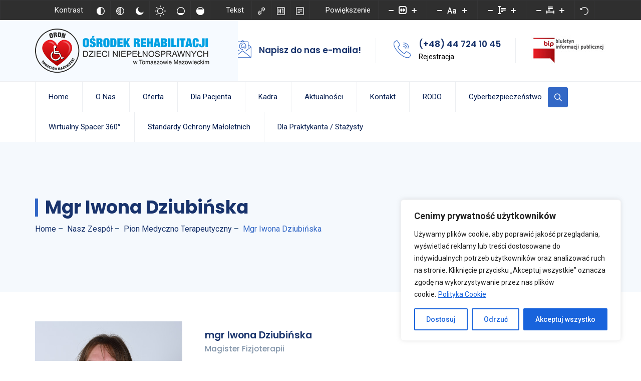

--- FILE ---
content_type: text/css
request_url: https://ordntomaszowmaz.pl/wp-content/themes/labpeak/css/base.min.css?ver=4b20bd0fc21b36fd289b586c99c9a587
body_size: 14528
content:
html{font-family:sans-serif;-webkit-text-size-adjust:100%;-ms-text-size-adjust:100%}*{-webkit-box-sizing:border-box;-moz-box-sizing:border-box;box-sizing:border-box}body{margin:0}article,aside,details,figcaption,figure,footer,header,main,menu,nav,section,summary{display:block}audio,canvas,progress,video{display:inline-block;vertical-align:baseline}audio:not([controls]){display:none;height:0}[hidden],template{display:none}a{background-color:transparent}abbr[title]{border-bottom:1px dotted}b,strong{font-weight:700}small{font-size:80%}sub,sup{font-size:75%;line-height:0;position:relative;vertical-align:baseline}sup{top:-.5em}sub{bottom:-.25em}img{border:0}svg:not(:root){overflow:hidden}figure{margin:0}hr{-webkit-box-sizing:content-box;-moz-box-sizing:content-box;box-sizing:content-box}code,kbd,pre,samp{font-size:1em}button,input,optgroup,select,textarea{color:inherit;font:inherit;margin:0}select{text-transform:none}button{overflow:visible}button,input,select,textarea{max-width:100%}button,html input[type="button"],input[type="reset"],input[type="submit"]{-webkit-appearance:button;cursor:pointer}button[disabled],html input[disabled]{cursor:default;opacity:.5}button::-moz-focus-inner,input::-moz-focus-inner{border:0;padding:0}input[type="checkbox"],input[type="radio"]{-webkit-box-sizing:border-box;-moz-box-sizing:border-box;box-sizing:border-box;margin-right:.4375em;padding:0}input[type="number"]::-webkit-inner-spin-button,input[type="number"]::-webkit-outer-spin-button{height:auto}input[type="search"]{-webkit-appearance:textfield}input[type="search"]::-webkit-search-cancel-button,input[type="search"]::-webkit-search-decoration{-webkit-appearance:none}fieldset{border:1px solid #d1d1d1;margin:0 0 1.75em;padding:.875em}fieldset>:last-child{margin-bottom:0}legend{border:0;padding:0}textarea{overflow:auto;vertical-align:top}optgroup{font-weight:700}.ps-container>.ps-scrollbar-y-rail{z-index:9999}.menu-item-has-children a:after,.social-navigation a:before,.dropdown-toggle:after,.bypostauthor>article .fn:after,.comment-reply-title small a:before,.pagination .prev:before,.pagination .next:before,.pagination .nav-links:before,.pagination .nav-links:after,.search-submit:before{-moz-osx-font-smoothing:grayscale;-webkit-font-smoothing:antialiased;display:inline-block;font-family:"Genericons";font-size:16px;font-style:normal;font-variant:normal;font-weight:400;line-height:1;speak:none;text-align:center;text-decoration:inherit;text-transform:none;vertical-align:top}.attachment .entry-meta{text-align:left;padding:14px 12px;background:#f1f1f1;text-align:left}.attachment .image-navigation:before{visibility:hidden;display:block;font-size:0;content:" ";clear:both;height:0}.attachment footer.entry-meta{display:none}.attachment-meta .entry-date{font-weight:700}.full-size-link:before{content:none}.attachment .full-size-link{float:right}.attachment .full-size-link a{background-color:#fff;padding:5px 8px;margin-top:-5px}.attachment .entry-content{background-color:#fff;max-width:100%;padding:40px 0}.image-navigation{margin:0 auto;max-width:1040px;position:relative;padding-top:30px}.image-navigation a:hover{text-decoration:none}.image-navigation .nav-previous{left:0}.image-navigation .nav-next{right:0}.image-navigation .meta-nav{font-size:32px;font-weight:300;vertical-align:-4px}.attachment .entry-attachment,.attachment .type-attachment p{margin:0 auto;max-width:724px;text-align:center}.attachment .entry-attachment .attachment{display:inline-block}.attachment .entry-caption{text-align:left;margin-top:5px}.attachment .entry-description{margin:20px auto 0;max-width:604px}.attachment .entry-caption p:last-child,.attachment .entry-description p:last-child{margin:0}.attachment .entry-caption p{font-size:12px;color:#ADACAC}.attachment .site-main .sidebar-container{display:none}.attachment .site-main article.type-attachment .entry-attachment{border:none;background:none;padding:0}body,button,input,select,textarea{color:#1a1a1a;font-family:Merriweather,Georgia,serif;font-size:16px;font-size:1rem;line-height:1.75}h1,h2,h3,h4,h5,h6{clear:both;font-weight:700;margin:0;text-rendering:optimizeLegibility}dfn,cite,em,i{font-style:italic}blockquote{border:0 solid #1a1a1a;border-left-width:4px;-webkit-hyphens:none;-moz-hyphens:none;-ms-hyphens:none;hyphens:none;quotes:none;color:#788aaf;font-size:17px;font-style:italic;font-weight:400;margin:24px 40px;background-color:#f5f9fd;padding:15px 25px}blockquote,q{quotes:none}blockquote:before,blockquote:after,q:before,q:after{content:""}blockquote p{margin-bottom:1.4736842105em}blockquote cite,blockquote small{color:#1a1a1a;display:block;font-size:16px;font-size:1rem;line-height:1.75}blockquote cite:before,blockquote small:before{content:"\2014\00a0"}blockquote em,blockquote i,blockquote cite{font-style:normal}blockquote h3{font-size:22px;line-height:27px;font-weight:400}blockquote strong,blockquote b{font-weight:400}blockquote>:last-child{margin-bottom:0}address{font-style:italic;margin:0 0 1.75em}code,kbd,tt,var,samp,pre{font-family:Inconsolata,monospace}pre{border:1px solid #eaeff5;font-size:16px;font-size:1rem;line-height:1.3125;margin:0 0 1.75em;max-width:100%;overflow:auto;padding:1.75em;white-space:pre;white-space:pre-wrap;word-wrap:break-word}code{background-color:#eaeff5;padding:.125em .25em}abbr,acronym{border-bottom:1px dotted #eaeff5;cursor:help}mark,ins{background:#007acc;color:#fff;padding:.125em .25em;text-decoration:none}big{font-size:125%}menu,ol,ul{margin:16px 0;padding:0 0 0 25px}ul li ul{list-style-type:circle}nav ul,nav ol{list-style:none;list-style-image:none}li>ul,li>ol{margin:0}.clear:before,.clear:after,blockquote:before,blockquote:after,.entry-content:before,.entry-content:after,.entry-summary:before,.entry-summary:after,.comment-content:before,.comment-content:after,.site-content:before,.site-content:after,.site-main>article:before,.site-main>article:after,.primary-menu:before,.primary-menu:after,.social-links-menu:before,.social-links-menu:after,.textwidget:before,.textwidget:after,.content-bottom-widgets:before,.content-bottom-widgets:after{content:"";display:table}.clear:after,blockquote:after,.entry-content:after,.entry-summary:after,.comment-content:after,.site-content:after,.site-main>article:after,.primary-menu:after,.social-links-menu:after,.textwidget:after,.content-bottom-widgets:after{clear:both}.gallery{margin:0 -1.1666667% 1.75em}.gallery-item{display:inline-block;max-width:33.33%;padding:0 1.1400652% 2.2801304%;text-align:center;vertical-align:top;width:100%}.gallery-columns-1 .gallery-item{max-width:100%}.gallery-columns-2 .gallery-item{max-width:50%}.gallery-columns-4 .gallery-item{max-width:25%}.gallery-columns-5 .gallery-item{max-width:20%}.gallery-columns-6 .gallery-item{max-width:16.66%}.gallery-columns-7 .gallery-item{max-width:14.28%}.gallery-columns-8 .gallery-item{max-width:12.5%}.gallery-columns-9 .gallery-item{max-width:11.11%}.gallery-icon img{margin:0 auto}.gallery-caption{display:block;font-size:16px;font-size:1.6rem;font-style:italic;line-height:1.6153846154;padding-top:.5384615385em}.gallery-columns-6 .gallery-caption,.gallery-columns-7 .gallery-caption,.gallery-columns-8 .gallery-caption,.gallery-columns-9 .gallery-caption{display:none}@media print{form,button,input,select,textarea,.navigation,.main-navigation,.social-navigation,.sidebar,.content-bottom-widgets,.header-image,.page-links,.edit-link,.comment-respond,.comment-edit-link,.comment-reply-link,.comment-metadata .edit-link,.pingback .edit-link{display:none}body,blockquote cite,blockquote small,pre,.entry-content h4,.entry-content h5,.entry-content h6,.entry-summary h4,.entry-summary h5,.entry-summary h6,.comment-content h4,.comment-content h5,.comment-content h6,.entry-content .author-title{font-size:12pt}blockquote{font-size:14.25pt}.site-title,.page-title,.comments-title,.entry-content h2,.entry-summary h2,.comment-content h2,.widecolumn h2{font-size:17.25pt}.site-description{display:block}.entry-title{font-size:24.75pt;line-height:1.2727272727;margin-bottom:1.696969697em}.format-aside .entry-title,.format-image .entry-title,.format-video .entry-title,.format-quote .entry-title,.format-gallery .entry-title,.format-status .entry-title,.format-link .entry-title,.format-audio .entry-title,.format-chat .entry-title{font-size:17.25pt;line-height:1.304347826;margin-bottom:1.826086957em}.entry-content h1,.entry-summary h1,.comment-content h1{font-size:21pt}.entry-content h3,.entry-summary h3,.comment-content h3,body:not(.search-results) .entry-summary{font-size:14.25pt}.site-description,.author-bio,.entry-footer,.sticky-post,.taxonomy-description,.entry-caption,.comment-metadata,.comment-notes,.comment-awaiting-moderation,.site-info,.wp-caption .wp-caption-text,.gallery-caption{font-size:9.75pt}body,.site{background:none!important}body,blockquote cite,blockquote small,.site-branding .site-title a,.entry-title a,.comment-author{color:#1a1a1a!important}blockquote,.page-header,.comments-title{border-color:#1a1a1a!important}blockquote,.site-description,body:not(.search-results) .entry-summary,body:not(.search-results) .entry-summary blockquote,.author-bio,.entry-footer,.entry-footer a,.sticky-post,.taxonomy-description,.entry-caption,.comment-author,.comment-metadata a,.comment-notes,.comment-awaiting-moderation,.site-info,.site-info a,.wp-caption .wp-caption-text,.gallery-caption{color:#686868!important}code,hr{background-color:#d1d1d1!important}pre,abbr,acronym,table,th,td,.author-info,.comment-list article,.comment-list .pingback,.comment-list .trackback,.no-comments{border-color:#d1d1d1!important}a{color:#007acc!important}.entry-content a,.entry-summary a,.taxonomy-description a,.comment-content a,.pingback .comment-body>a{box-shadow:none;border-bottom:1px solid #007acc!important}.site{margin:5%}.site-inner{max-width:none}.site-header{padding:0 0 1.75em}.site-branding{margin-top:0;margin-bottom:1.75em}.site-main{margin-bottom:3.5em}.entry-header,.entry-footer,.page-header,.page-content,.entry-content,.entry-summary,.post-thumbnail,.comments-area{margin-right:0;margin-left:0}.post-thumbnail,.site-main>article{margin-bottom:3.5em}.entry-content blockquote.alignleft,.entry-content blockquote.alignright{border-width:4px 0 0 0;padding:.9473684211em 0 0;width:-webkit-calc(50% - .736842105em);width:calc(50% - .736842105em)}body:not(.search-results) .entry-header+.entry-summary{margin-top:-1.473684211em}.site-footer,.widecolumn{padding:0}}.isotope,.isotope .isotope-item{-webkit-transition-duration:0.8s;-moz-transition-duration:0.8s;-ms-transition-duration:0.8s;-o-transition-duration:0.8s;transition-duration:0.8s}.isotope{-webkit-transition-property:height,width;-moz-transition-property:height,width;-ms-transition-property:height,width;-o-transition-property:height,width;transition-property:height,width}.isotope .isotope-item{-webkit-transition-property:-webkit-transform,opacity;-moz-transition-property:-moz-transform,opacity;-ms-transition-property:-ms-transform,opacity;-o-transition-property:-o-transform,opacity;transition-property:transform,opacity}.isotope.no-transition,.isotope.no-transition .isotope-item,.isotope .isotope-item.no-transition{-webkit-transition-duration:0s;-moz-transition-duration:0s;-ms-transition-duration:0s;-o-transition-duration:0s;transition-duration:0s}.entry-content img,.entry-summary img,.comment-content img,.widget img,.wp-caption{max-width:100%;height:auto}.entry-content img,.entry-summary img,.comment-content img[height],img[class*="align"],img[class*="wp-image-"],img[class*="attachment-"]{height:auto}.tm-noimg,img.size-full,img.size-large,img.wp-post-image{height:auto;max-width:100%}embed,iframe,object,video{max-width:100%;border:0}.entry-content .twitter-tweet-rendered{max-width:100%!important}a,a:hover,a:active,a:focus{text-decoration:none;color:inherit;outline:none}.screen-reader-text{clip:rect(1px,1px,1px,1px);position:absolute!important;height:1px;width:1px;overflow:hidden}.tm-vc_icon_element{line-height:0;font-size:14px;margin-bottom:35px}.tm-vc_icon_element.tm-vc_icon_element-outer{box-sizing:border-box;text-align:center}.tm-vc_icon_element.tm-vc_icon_element-outer.tm-vc_icon_element-align-left{text-align:left}.tm-vc_icon_element.tm-vc_icon_element-outer.tm-vc_icon_element-align-center{text-align:center}.tm-vc_icon_element.tm-vc_icon_element-outer.tm-vc_icon_element-align-right{text-align:right}.tm-vc_icon_element.tm-vc_icon_element-outer .tm-vc_icon_element-inner{text-align:center;display:inline-block;border:2px solid transparent;width:4em;height:4em;box-sizing:content-box;position:relative}.tm-vc_icon_element.tm-vc_icon_element-outer .tm-vc_icon_element-inner .tm-vc_icon_element-icon{font-size:2.15em;font-style:normal;font-weight:400;line-height:1!important;font-size-adjust:none;font-stretch:normal;-webkit-font-feature-settings:normal;font-feature-settings:normal;-webkit-font-language-override:normal;font-language-override:normal;-webkit-font-kerning:auto;font-kerning:auto;font-synthesis:weight style;font-variant:normal;text-rendering:auto;display:inline-block;position:absolute;top:50%;left:50%;-webkit-transform:translate(-50%,-50%);-ms-transform:translate(-50%,-50%);-o-transform:translate(-50%,-50%);transform:translate(-50%,-50%)}.tm-vc_icon_element.tm-vc_icon_element-outer .tm-vc_icon_element-inner .tm-vc_icon_element-icon:before{font-style:normal;font-weight:400;display:inline-block;text-decoration:inherit;width:inherit;height:inherit;font-size:1em;text-align:center;text-rendering:optimizelegibility}.tm-vc_icon_element.tm-vc_icon_element-outer .tm-vc_icon_element-inner .vc_gitem-link,.tm-vc_icon_element.tm-vc_icon_element-outer .tm-vc_icon_element-inner .tm-vc_icon_element-link{width:100%;height:100%;display:block;position:absolute;top:0;box-sizing:content-box;border:none}.tm-vc_icon_element.tm-vc_icon_element-outer .tm-vc_icon_element-inner.tm-vc_icon_element-size-xs{max-width:100%!important;line-height:1.2em!important}.tm-vc_icon_element.tm-vc_icon_element-outer .tm-vc_icon_element-inner.tm-vc_icon_element-size-xs.tm-vc_icon_element-have-style-inner{width:2.5em!important;height:2.5em!important}.tm-vc_icon_element.tm-vc_icon_element-outer .tm-vc_icon_element-inner.tm-vc_icon_element-size-xs .tm-vc_icon_element-icon{font-size:1.0em!important}.tm-vc_icon_element.tm-vc_icon_element-outer .tm-vc_icon_element-inner.tm-vc_icon_element-size-xs .tm-vc_icon_element-icon.themifyicon{font-size:1.4em!important}.tm-vc_icon_element.tm-vc_icon_element-outer .tm-vc_icon_element-inner.tm-vc_icon_element-size-sm{max-width:100%!important;line-height:1.6em!important}.tm-vc_icon_element.tm-vc_icon_element-outer .tm-vc_icon_element-inner.tm-vc_icon_element-size-sm.tm-vc_icon_element-have-style-inner{width:3.15em!important;height:3.15em!important}.tm-vc_icon_element.tm-vc_icon_element-outer .tm-vc_icon_element-inner.tm-vc_icon_element-size-sm .tm-vc_icon_element-icon{font-size:2.1em!important}.tm-vc_icon_element.tm-vc_icon_element-outer .tm-vc_icon_element-inner.tm-vc_icon_element-size-sm.tm-vc_icon_element-background .tm-vc_icon_element-icon{font-size:1.8em!important}.tm-vc_icon_element.tm-vc_icon_element-outer .tm-vc_icon_element-inner.tm-vc_icon_element-size-md{max-width:100%!important;line-height:2.15em!important}.tm-vc_icon_element.tm-vc_icon_element-outer .tm-vc_icon_element-inner.tm-vc_icon_element-size-md.tm-vc_icon_element-have-style-inner{width:4em!important;height:4em!important}.tm-vc_icon_element.tm-vc_icon_element-outer .tm-vc_icon_element-inner.tm-vc_icon_element-size-md .tm-vc_icon_element-icon{font-size:40px!important;padding-top:5px}.tm-sbox.tm-sbox-iconalign-left-spacing .tm-vc_icon_element.tm-vc_icon_element-outer .tm-vc_icon_element-size-md.tm-vc_icon_element-style-none .tm-vc_icon_element-icon.kw_labpeak{padding-top:0}.tm-vc_icon_element.tm-vc_icon_element-outer .tm-vc_icon_element-inner.tm-vc_icon_element-size-md:not(.tm-vc_icon_element-have-style-inner) .tm-vc_icon_element-icon{font-size:50px!important}.tm-vc_icon_element.tm-vc_icon_element-outer .tm-vc_icon_element-inner.tm-vc_icon_element-size-md.tm-vc_icon_element-have-style-inner .tm-vc_icon_element-icon{font-size:30px!important;padding-top:0}.tm-vc_icon_element.tm-vc_icon_element-outer .tm-vc_icon_element-inner.tm-vc_icon_element-size-md.tm-vc_icon_element-have-style-inner .tm-vc_icon_element-icon.kw_labpeak{font-size:36px!important}.tm-vc_icon_element.tm-vc_icon_element-outer .tm-vc_icon_element-inner.tm-vc_icon_element-size-lg{max-width:100%!important;line-height:2.85em!important}.tm-vc_icon_element.tm-vc_icon_element-outer .tm-vc_icon_element-inner.tm-vc_icon_element-size-lg.tm-vc_icon_element-have-style-inner{width:5em!important;height:5em!important}.tm-vc_icon_element.tm-vc_icon_element-outer .tm-vc_icon_element-inner.tm-vc_icon_element-size-lg .tm-vc_icon_element-icon{font-size:60px!important}.tm-vc_icon_element.tm-vc_icon_element-outer .tm-vc_icon_element-inner.tm-vc_icon_element-size-xl{max-width:100%!important;line-height:5em!important}.tm-vc_icon_element.tm-vc_icon_element-outer .tm-vc_icon_element-inner.tm-vc_icon_element-size-xl.tm-vc_icon_element-have-style-inner{width:7.15em!important;height:7.15em!important}.tm-vc_icon_element.tm-vc_icon_element-outer .tm-vc_icon_element-inner.tm-vc_icon_element-size-xl .tm-vc_icon_element-icon{font-size:4.2em!important}.tm-vc_icon_element.tm-vc_icon_element-outer .tm-vc_icon_element-inner.tm-vc_icon_element-size-xl .tm-vc_icon_element-icon.kw_labpeak{font-size:4.2em!important}.tm-vc_icon_element.tm-vc_icon_element-outer .tm-vc_icon_element-inner.tm-vc_icon_element-style-rounded,.tm-vc_icon_element.tm-vc_icon_element-outer .tm-vc_icon_element-inner.tm-vc_icon_element-style-rounded .vc_gitem-link,.tm-vc_icon_element.tm-vc_icon_element-outer .tm-vc_icon_element-inner.tm-vc_icon_element-style-rounded .tm-vc_icon_element-link,.tm-vc_icon_element.tm-vc_icon_element-outer .tm-vc_icon_element-inner.tm-vc_icon_element-style-rounded-outline,.tm-vc_icon_element.tm-vc_icon_element-outer .tm-vc_icon_element-inner.tm-vc_icon_element-style-rounded-outline .vc_gitem-link,.tm-vc_icon_element.tm-vc_icon_element-outer .tm-vc_icon_element-inner.tm-vc_icon_element-style-rounded-outline .tm-vc_icon_element-link{border-radius:50%}.tm-vc_icon_element.tm-vc_icon_element-outer .tm-vc_icon_element-inner.tm-vc_icon_element-style-rounded-less,.tm-vc_icon_element.tm-vc_icon_element-outer .tm-vc_icon_element-inner.tm-vc_icon_element-style-rounded-less .vc_gitem-link,.tm-vc_icon_element.tm-vc_icon_element-outer .tm-vc_icon_element-inner.tm-vc_icon_element-style-rounded-less .tm-vc_icon_element-link,.tm-vc_icon_element.tm-vc_icon_element-outer .tm-vc_icon_element-inner.tm-vc_icon_element-style-rounded-less-outline,.tm-vc_icon_element.tm-vc_icon_element-outer .tm-vc_icon_element-inner.tm-vc_icon_element-style-rounded-less-outline .vc_gitem-link,.tm-vc_icon_element.tm-vc_icon_element-outer .tm-vc_icon_element-inner.tm-vc_icon_element-style-rounded-less-outline .tm-vc_icon_element-link{border-radius:5px}.tm-vc_icon_element.tm-vc_icon_element-outer .tm-vc_icon_element-inner.tm-vc_icon_element-color-blue .tm-vc_icon_element-icon{color:#5472D2}.tm-vc_icon_element.tm-vc_icon_element-outer .tm-vc_icon_element-inner.tm-vc_icon_element-color-turquoise .tm-vc_icon_element-icon{color:#00C1CF}.tm-vc_icon_element.tm-vc_icon_element-outer .tm-vc_icon_element-inner.tm-vc_icon_element-color-pink .tm-vc_icon_element-icon{color:#FE6C61}.tm-vc_icon_element.tm-vc_icon_element-outer .tm-vc_icon_element-inner.tm-vc_icon_element-color-violet .tm-vc_icon_element-icon{color:#8D6DC4}.tm-vc_icon_element.tm-vc_icon_element-outer .tm-vc_icon_element-inner.tm-vc_icon_element-color-peacoc .tm-vc_icon_element-icon{color:#4CADC9}.tm-vc_icon_element.tm-vc_icon_element-outer .tm-vc_icon_element-inner.tm-vc_icon_element-color-chino .tm-vc_icon_element-icon{color:#CEC2AB}.tm-vc_icon_element.tm-vc_icon_element-outer .tm-vc_icon_element-inner.tm-vc_icon_element-color-mulled_wine .tm-vc_icon_element-icon{color:#50485B}.tm-vc_icon_element.tm-vc_icon_element-outer .tm-vc_icon_element-inner.tm-vc_icon_element-color-vista_blue .tm-vc_icon_element-icon{color:#75D69C}.tm-vc_icon_element.tm-vc_icon_element-outer .tm-vc_icon_element-inner.tm-vc_icon_element-color-black .tm-vc_icon_element-icon{color:#182333}.tm-vc_icon_element.tm-vc_icon_element-outer .tm-vc_icon_element-inner.tm-vc_icon_element-color-grey .tm-vc_icon_element-icon{color:#898c83}.tm-vc_icon_element.tm-vc_icon_element-outer .tm-vc_icon_element-inner.tm-vc_icon_element-color-orange .tm-vc_icon_element-icon{color:#F7BE68}.tm-vc_icon_element.tm-vc_icon_element-outer .tm-vc_icon_element-inner.tm-vc_icon_element-color-sky .tm-vc_icon_element-icon{color:#5AA1E3}.tm-vc_icon_element.tm-vc_icon_element-outer .tm-vc_icon_element-inner.tm-vc_icon_element-color-green .tm-vc_icon_element-icon{color:#6DAB3C}.tm-vc_icon_element.tm-vc_icon_element-outer .tm-vc_icon_element-inner.tm-vc_icon_element-color-juicy_pink .tm-vc_icon_element-icon{color:#F4524D}.tm-vc_icon_element.tm-vc_icon_element-outer .tm-vc_icon_element-inner.tm-vc_icon_element-color-sandy_brown .tm-vc_icon_element-icon{color:#F79468}.tm-vc_icon_element.tm-vc_icon_element-outer .tm-vc_icon_element-inner.tm-vc_icon_element-color-purple .tm-vc_icon_element-icon{color:#B97EBB}.tm-vc_icon_element.tm-vc_icon_element-outer .tm-vc_icon_element-inner.tm-vc_icon_element-color-white .tm-vc_icon_element-icon{color:#FFF}.tm-vc_icon_element.tm-vc_icon_element-outer .tm-vc_icon_element-inner.tm-vc_icon_element-background-color-blue.tm-vc_icon_element-outline{border-color:#5472D2}.tm-vc_icon_element.tm-vc_icon_element-outer .tm-vc_icon_element-inner.tm-vc_icon_element-background-color-blue.tm-vc_icon_element-background{background-color:#5472D2}.tm-vc_icon_element.tm-vc_icon_element-outer .tm-vc_icon_element-inner.tm-vc_icon_element-background-color-turquoise.tm-vc_icon_element-outline{border-color:#00C1CF}.tm-vc_icon_element.tm-vc_icon_element-outer .tm-vc_icon_element-inner.tm-vc_icon_element-background-color-turquoise.tm-vc_icon_element-background{background-color:#00C1CF}.tm-vc_icon_element.tm-vc_icon_element-outer .tm-vc_icon_element-inner.tm-vc_icon_element-background-color-pink.tm-vc_icon_element-outline{border-color:#FE6C61}.tm-vc_icon_element.tm-vc_icon_element-outer .tm-vc_icon_element-inner.tm-vc_icon_element-background-color-pink.tm-vc_icon_element-background{background-color:#FE6C61}.tm-vc_icon_element.tm-vc_icon_element-outer .tm-vc_icon_element-inner.tm-vc_icon_element-background-color-violet.tm-vc_icon_element-outline{border-color:#8D6DC4}.tm-vc_icon_element.tm-vc_icon_element-outer .tm-vc_icon_element-inner.tm-vc_icon_element-background-color-violet.tm-vc_icon_element-background{background-color:#8D6DC4}.tm-vc_icon_element.tm-vc_icon_element-outer .tm-vc_icon_element-inner.tm-vc_icon_element-background-color-peacoc.tm-vc_icon_element-outline{border-color:#4CADC9}.tm-vc_icon_element.tm-vc_icon_element-outer .tm-vc_icon_element-inner.tm-vc_icon_element-background-color-peacoc.tm-vc_icon_element-background{background-color:#4CADC9}.tm-vc_icon_element.tm-vc_icon_element-outer .tm-vc_icon_element-inner.tm-vc_icon_element-background-color-chino.tm-vc_icon_element-outline{border-color:#CEC2AB}.tm-vc_icon_element.tm-vc_icon_element-outer .tm-vc_icon_element-inner.tm-vc_icon_element-background-color-chino.tm-vc_icon_element-background{background-color:#CEC2AB}.tm-vc_icon_element.tm-vc_icon_element-outer .tm-vc_icon_element-inner.tm-vc_icon_element-background-color-mulled_wine.tm-vc_icon_element-outline{border-color:#50485B}.tm-vc_icon_element.tm-vc_icon_element-outer .tm-vc_icon_element-inner.tm-vc_icon_element-background-color-mulled_wine.tm-vc_icon_element-background{background-color:#50485B}.tm-vc_icon_element.tm-vc_icon_element-outer .tm-vc_icon_element-inner.tm-vc_icon_element-background-color-vista_blue.tm-vc_icon_element-outline{border-color:#75D69C}.tm-vc_icon_element.tm-vc_icon_element-outer .tm-vc_icon_element-inner.tm-vc_icon_element-background-color-vista_blue.tm-vc_icon_element-background{background-color:#75D69C}.tm-vc_icon_element.tm-vc_icon_element-outer .tm-vc_icon_element-inner.tm-vc_icon_element-background-color-black.tm-vc_icon_element-outline{border-color:#002b5c}.tm-vc_icon_element.tm-vc_icon_element-outer .tm-vc_icon_element-inner.tm-vc_icon_element-background-color-black.tm-vc_icon_element-background{background-color:#182333}.tm-vc_icon_element.tm-vc_icon_element-outer .tm-vc_icon_element-inner.tm-vc_icon_element-background-color-grey.tm-vc_icon_element-outline{border-color:#f5f9fd}.tm-vc_icon_element.tm-vc_icon_element-outer .tm-vc_icon_element-inner.tm-vc_icon_element-background-color-grey.tm-vc_icon_element-background{background-color:#f5f9fd}.tm-vc_icon_element.tm-vc_icon_element-outer .tm-vc_icon_element-inner.tm-vc_icon_element-background-color-orange.tm-vc_icon_element-outline{border-color:#F7BE68}.tm-vc_icon_element.tm-vc_icon_element-outer .tm-vc_icon_element-inner.tm-vc_icon_element-background-color-orange.tm-vc_icon_element-background{background-color:#F7BE68}.tm-vc_icon_element.tm-vc_icon_element-outer .tm-vc_icon_element-inner.tm-vc_icon_element-background-color-sky.tm-vc_icon_element-outline{border-color:#5AA1E3}.tm-vc_icon_element.tm-vc_icon_element-outer .tm-vc_icon_element-inner.tm-vc_icon_element-background-color-sky.tm-vc_icon_element-background{background-color:#5AA1E3}.tm-vc_icon_element.tm-vc_icon_element-outer .tm-vc_icon_element-inner.tm-vc_icon_element-background-color-green.tm-vc_icon_element-outline{border-color:#6DAB3C}.tm-vc_icon_element.tm-vc_icon_element-outer .tm-vc_icon_element-inner.tm-vc_icon_element-background-color-green.tm-vc_icon_element-background{background-color:#6DAB3C}.tm-vc_icon_element.tm-vc_icon_element-outer .tm-vc_icon_element-inner.tm-vc_icon_element-background-color-juicy_pink.tm-vc_icon_element-outline{border-color:#F4524D}.tm-vc_icon_element.tm-vc_icon_element-outer .tm-vc_icon_element-inner.tm-vc_icon_element-background-color-juicy_pink.tm-vc_icon_element-background{background-color:#F4524D}.tm-vc_icon_element.tm-vc_icon_element-outer .tm-vc_icon_element-inner.tm-vc_icon_element-background-color-sandy_brown.tm-vc_icon_element-outline{border-color:#F79468}.tm-vc_icon_element.tm-vc_icon_element-outer .tm-vc_icon_element-inner.tm-vc_icon_element-background-color-sandy_brown.tm-vc_icon_element-background{background-color:#F79468}.tm-vc_icon_element.tm-vc_icon_element-outer .tm-vc_icon_element-inner.tm-vc_icon_element-background-color-purple.tm-vc_icon_element-outline{border-color:#B97EBB}.tm-vc_icon_element.tm-vc_icon_element-outer .tm-vc_icon_element-inner.tm-vc_icon_element-background-color-purple.tm-vc_icon_element-background{background-color:#B97EBB}.tm-vc_icon_element.tm-vc_icon_element-outer .tm-vc_icon_element-inner.tm-vc_icon_element-background-color-white.tm-vc_icon_element-outline{border-color:#FFF}.tm-vc_icon_element.tm-vc_icon_element-outer .tm-vc_icon_element-inner.tm-vc_icon_element-background-color-white.tm-vc_icon_element-background{background-color:#FFF}.tm-vc_btn3-container{display:block;margin-bottom:21.74px;max-width:100%}.tm-vc_btn3-container.tm-vc_btn3-inline{display:inline-block;vertical-align:top}.tm-vc_general.tm-vc_btn3{display:inline-block;margin-bottom:0;text-align:center;vertical-align:middle;cursor:pointer;background-image:none;background-color:transparent;color:#5472D2;border:1px solid transparent;box-sizing:border-box;word-wrap:break-word;-webkit-user-select:none;-moz-user-select:none;-ms-user-select:none;user-select:none;position:relative;top:0;-webkit-transition:all .2s ease-in-out;transition:all .2s ease-in-out;line-height:normal;font-size:14px;padding:14px 20px}.tm-vc_btn3.tm-vc_btn3-style-modern,.vc_tta.vc_tta-style-modern .vc_tta-panel-body,.vc_tta.vc_tta-style-modern .vc_tta-panel-heading{background-image:-webkit-linear-gradient(top,rgba(255,255,255,.2) 0,rgba(255,255,255,.01) 100%);background-image:-o-linear-gradient(top,rgba(255,255,255,.2) 0,rgba(255,255,255,.01) 100%)}.tm-vc_general.tm-vc_btn3.active,.tm-vc_general.tm-vc_btn3:active,.tm-vc_general.tm-vc_btn3:focus{outline:0}.tm-vc_general.tm-vc_btn3:focus,.tm-vc_general.tm-vc_btn3:hover{border:1px solid transparent;text-decoration:none;color:#4868cf}.tm-vc_general.tm-vc_btn3 .tm-vc_btn3-icon{vertical-align:top;height:14px;line-height:1;font-size:16px}.tm-vc_general.tm-vc_btn3 .tm-vc_btn3-icon-inner{display:block;position:absolute;top:50%;left:0;-webkit-transform:translate(0,-50%);-ms-transform:translate(0,-50%);transform:translate(0,-50%)}.tm-vc_general.tm-vc_btn3 .tm-vc_btn3-placeholder{display:inline-block;vertical-align:top;width:0}.tm-vc_btn3.tm-vc_btn3-icon-left,.tm-vc_btn3.tm-vc_btn3-icon-right{position:relative}.tm-vc_btn3.tm-vc_btn3-icon-left .tm-vc_btn3-icon,.tm-vc_btn3.tm-vc_btn3-icon-right .tm-vc_btn3-icon{display:block;position:absolute;top:50%;-webkit-transform:translate(0,-50%);-ms-transform:translate(0,-50%);-o-transform:translate(0,-50%);transform:translate(0,-50%)}.tm-vc_btn3.tm-vc_btn3-icon-left{text-align:left}.tm-vc_btn3.tm-vc_btn3-icon-right{text-align:right}.tm-vc_btn3.tm-vc_btn3-icon-right:not(.tm-vc_btn3-block) .tm-vc_btn3-icon-inner{-webkit-transform:translate(-75%,-50%);-ms-transform:translate(-75%,-50%);transform:translate(-75%,-50%)}.tm-vc_btn3.tm-vc_btn3-o-empty .tm-vc_btn3-icon{-webkit-transform:translate(-50%,-50%);-ms-transform:translate(-50%,-50%);transform:translate(-50%,-50%)}.tm-vc_btn3.tm-vc_btn3-o-empty:not(.tm-vc_btn3-block) .tm-vc_btn3-icon-inner{-webkit-transform:translate(-50%,-50%);-ms-transform:translate(-50%,-50%);transform:translate(-50%,-50%)}.tm-vc_btn3.tm-vc_btn3-style-classic{border-color:rgba(0,0,0,.1)}.tm-vc_btn3.tm-vc_btn3-style-modern{background-image:linear-gradient(to bottom,rgba(255,255,255,.2) 0,rgba(255,255,255,.01) 100%);background-repeat:repeat-x;filter:progid:DXImageTransform.Microsoft.gradient(startColorstr='#33ffffff',endColorstr='#03ffffff',GradientType=0)}.tm-vc_btn3.tm-vc_btn3-style-outline,.tm-vc_btn3.tm-vc_btn3-style-outline-custom,.tm-vc_btn3.tm-vc_btn3-style-outline-custom:focus,.tm-vc_btn3.tm-vc_btn3-style-outline-custom:hover,.tm-vc_btn3.tm-vc_btn3-style-outline:focus,.tm-vc_btn3.tm-vc_btn3-style-outline:hover{border-width:1px}.tm-vc_btn3.tm-vc_btn3-style-custom{background-image:-webkit-linear-gradient(rgba(0,0,0,0),rgba(0,0,0,.1) 50%,rgba(0,0,0,.1));background-image:-o-linear-gradient(rgba(0,0,0,0),rgba(0,0,0,.1) 50%,rgba(0,0,0,.1));background-image:linear-gradient(rgba(0,0,0,0),rgba(0,0,0,.1) 50%,rgba(0,0,0,.1));filter:progid:DXImageTransform.Microsoft.gradient(startColorstr='#00000000',endColorstr='#1a000000',GradientType=0);background-repeat:repeat-x;background-size:200%;background-position:0 -100%}.tm-vc_btn3.tm-vc_btn3-style-custom:focus,.tm-vc_btn3.tm-vc_btn3-style-custom:hover{background-position:0 100%}.tm-vc_btn3.tm-vc_btn3-block{text-align:inherit}.tm-vc_btn3.tm-vc_btn3-shape-square{border-radius:0}.tm-vc_btn3.tm-vc_btn3-shape-rounded{border-radius:3px}.tm-vc_btn3.tm-vc_btn3-shape-round{border-radius:2em}.tm-vc_btn3.tm-vc_btn3-size-xs{font-size:11px;padding:8px 20px}.tm-vc_btn3.tm-vc_btn3-size-xs .tm-vc_btn3-icon{font-size:14px;height:11px;line-height:11px}.tm-vc_btn3.tm-vc_btn3-size-xs.tm-vc_btn3-icon-left:not(.tm-vc_btn3-o-empty){padding-left:31px}.tm-vc_btn3.tm-vc_btn3-size-xs.tm-vc_btn3-icon-left:not(.tm-vc_btn3-o-empty) .tm-vc_btn3-icon{left:12px}.tm-vc_btn3.tm-vc_btn3-size-xs.tm-vc_btn3-icon-right:not(.tm-vc_btn3-o-empty){padding-right:31px}.tm-vc_btn3.tm-vc_btn3-size-xs.tm-vc_btn3-icon-right:not(.tm-vc_btn3-o-empty) .tm-vc_btn3-icon{right:12px}.tm-vc_btn3.tm-vc_btn3-size-sm{font-size:14px;padding:14px 23px 13px 23px}.tm-vc_btn3.tm-vc_btn3-size-sm.tm-vc_btn3-style-3d{font-size:14px;padding:10px 25px}.tm-vc_btn3.tm-vc_btn3-size-sm .tm-vc_btn3-icon{font-size:14px;height:12px;line-height:12px}.tm-vc_btn3.tm-vc_btn3-size-sm.tm-vc_btn3-icon-left.tm-vc_btn3-style-text:not(.tm-vc_btn3-o-empty){padding-left:25px}.tm-vc_btn3.tm-vc_btn3-size-sm.tm-vc_btn3-icon-left:not(.tm-vc_btn3-o-empty){padding-left:39px}.tm-vc_btn3.tm-vc_btn3-size-sm.tm-vc_btn3-icon-left:not(.tm-vc_btn3-o-empty) .tm-vc_btn3-icon{left:16px}.tm-vc_btn3.tm-vc_btn3-size-sm.tm-vc_btn3-icon-right:not(.tm-vc_btn3-o-empty){padding-right:48px}.tm-vc_btn3.tm-vc_btn3-size-sm.tm-vc_btn3-icon-right:not(.tm-vc_btn3-o-empty) .tm-vc_btn3-icon{right:23px}.tm-vc_btn3.tm-vc_btn3-size-md{font-size:14px;padding:13px 30px 13px 31px}.tm-vc_btn3.tm-vc_btn3-size-md .tm-vc_btn3-icon{font-size:11px;height:11px;line-height:11px}.tm-vc_btn3.tm-vc_btn3-size-md.tm-vc_btn3-icon-left:not(.tm-vc_btn3-o-empty){padding-left:52px}.tm-vc_btn3.tm-vc_btn3-size-md.tm-vc_btn3-icon-left:not(.tm-vc_btn3-o-empty) .tm-vc_btn3-icon{left:30px}.tm-vc_btn3.tm-vc_btn3-size-md.tm-vc_btn3-icon-right:not(.tm-vc_btn3-o-empty){padding-right:52px}.tm-vc_btn3.tm-vc_btn3-size-md.tm-vc_btn3-icon-right:not(.tm-vc_btn3-o-empty) .tm-vc_btn3-icon{right:29px}.tm-vc_btn3.tm-vc_btn3-size-lg{font-size:16px;padding:18px 45px}.tm-vc_btn3.tm-vc_btn3-size-lg .tm-vc_btn3-icon{font-size:20px;height:16px;line-height:16px}.tm-vc_btn3.tm-vc_btn3-size-lg.tm-vc_btn3-icon-left:not(.tm-vc_btn3-o-empty){padding-left:60px}.tm-vc_btn3.tm-vc_btn3-size-lg.tm-vc_btn3-icon-left:not(.tm-vc_btn3-o-empty) .tm-vc_btn3-icon{left:25px}.tm-vc_btn3.tm-vc_btn3-size-lg.tm-vc_btn3-icon-right:not(.tm-vc_btn3-o-empty){padding-right:60px}.tm-vc_btn3.tm-vc_btn3-size-lg.tm-vc_btn3-icon-right:not(.tm-vc_btn3-o-empty) .tm-vc_btn3-icon{right:25px}.tm-vc_btn3.tm-vc_btn3-color-blue,.tm-vc_btn3.tm-vc_btn3-color-blue.tm-vc_btn3-style-flat{color:#fff;background-color:#5472D2}.tm-vc_btn3.tm-vc_btn3-color-blue.tm-vc_btn3-style-flat:focus,.tm-vc_btn3.tm-vc_btn3-color-blue.tm-vc_btn3-style-flat:hover,.tm-vc_btn3.tm-vc_btn3-color-blue:focus,.tm-vc_btn3.tm-vc_btn3-color-blue:hover{color:#f7f7f7;background-color:#3c5ecc}.tm-vc_btn3.tm-vc_btn3-color-blue.active,.tm-vc_btn3.tm-vc_btn3-color-blue.tm-vc_btn3-style-flat.active,.tm-vc_btn3.tm-vc_btn3-color-blue.tm-vc_btn3-style-flat:active,.tm-vc_btn3.tm-vc_btn3-color-blue:active{color:#f2f2f2;background-color:#3558c8}.tm-vc_btn3.tm-vc_btn3-color-blue.tm-vc_btn3-style-outline{color:#5472D2;border-color:#5472D2;background-color:transparent}.tm-vc_btn3.tm-vc_btn3-color-blue.tm-vc_btn3-style-outline.active,.tm-vc_btn3.tm-vc_btn3-color-blue.tm-vc_btn3-style-outline:active,.tm-vc_btn3.tm-vc_btn3-color-blue.tm-vc_btn3-style-outline:focus,.tm-vc_btn3.tm-vc_btn3-color-blue.tm-vc_btn3-style-outline:hover{color:#fff;border-color:#5472D2;background-color:#5472D2}.tm-vc_btn3.tm-vc_btn3-color-blue.tm-vc_btn3-style-3d{color:#fff;background-color:#5472D2;box-shadow:0 5px 0 #3253bc}.tm-vc_btn3.tm-vc_btn3-color-blue.tm-vc_btn3-style-3d:focus,.tm-vc_btn3.tm-vc_btn3-color-blue.tm-vc_btn3-style-3d:hover{color:#f7f7f7;background-color:#5472D2;top:3px;box-shadow:0 2px 0 #3253bc}.tm-vc_btn3.tm-vc_btn3-color-blue.tm-vc_btn3-style-3d.active,.tm-vc_btn3.tm-vc_btn3-color-blue.tm-vc_btn3-style-3d:active{color:#f2f2f2;background-color:#5472D2}.tm-vc_btn3.tm-vc_btn3-color-blue.tm-vc_btn3-style-3d.tm-vc_btn3-size-xs{box-shadow:0 3px 0 #3253bc}.tm-vc_btn3.tm-vc_btn3-color-blue.tm-vc_btn3-style-3d.tm-vc_btn3-size-xs:focus,.tm-vc_btn3.tm-vc_btn3-color-blue.tm-vc_btn3-style-3d.tm-vc_btn3-size-xs:hover{top:1px;box-shadow:0 2px 0 #3253bc}.tm-vc_btn3.tm-vc_btn3-color-blue.tm-vc_btn3-style-3d.tm-vc_btn3-size-sm{box-shadow:0 4px 0 #3253bc}.tm-vc_btn3.tm-vc_btn3-color-blue.tm-vc_btn3-style-3d.tm-vc_btn3-size-sm:focus,.tm-vc_btn3.tm-vc_btn3-color-blue.tm-vc_btn3-style-3d.tm-vc_btn3-size-sm:hover{top:2px;box-shadow:0 2px 0 #3253bc}.tm-vc_btn3.tm-vc_btn3-color-blue.tm-vc_btn3-style-3d.tm-vc_btn3-size-lg{box-shadow:0 5px 0 #3253bc}.tm-vc_btn3.tm-vc_btn3-color-blue.tm-vc_btn3-style-3d.tm-vc_btn3-size-lg:focus,.tm-vc_btn3.tm-vc_btn3-color-blue.tm-vc_btn3-style-3d.tm-vc_btn3-size-lg:hover{top:3px;box-shadow:0 2px 0 #3253bc}.tm-vc_btn3.tm-vc_btn3-color-blue.tm-vc_btn3-style-modern{color:#fff;border-color:#5472D2;background-color:#5472D2}.tm-vc_btn3.tm-vc_btn3-color-blue.tm-vc_btn3-style-modern:focus,.tm-vc_btn3.tm-vc_btn3-color-blue.tm-vc_btn3-style-modern:hover{color:#f7f7f7;border-color:#3c5ecc;background-color:#3c5ecc}.tm-vc_btn3.tm-vc_btn3-color-blue.tm-vc_btn3-style-modern.active,.tm-vc_btn3.tm-vc_btn3-color-blue.tm-vc_btn3-style-modern:active{color:#f2f2f2;border-color:#3558c8;background-color:#3558c8}.tm-vc_btn3.tm-vc_btn3-color-turquoise,.tm-vc_btn3.tm-vc_btn3-color-turquoise.tm-vc_btn3-style-flat{color:#fff;background-color:#00C1CF}.tm-vc_btn3.tm-vc_btn3-color-turquoise.tm-vc_btn3-style-flat:focus,.tm-vc_btn3.tm-vc_btn3-color-turquoise.tm-vc_btn3-style-flat:hover,.tm-vc_btn3.tm-vc_btn3-color-turquoise:focus,.tm-vc_btn3.tm-vc_btn3-color-turquoise:hover{color:#f7f7f7;background-color:#00a4b0}.tm-vc_btn3.tm-vc_btn3-color-turquoise.active,.tm-vc_btn3.tm-vc_btn3-color-turquoise.tm-vc_btn3-style-flat.active,.tm-vc_btn3.tm-vc_btn3-color-turquoise.tm-vc_btn3-style-flat:active,.tm-vc_btn3.tm-vc_btn3-color-turquoise:active{color:#f2f2f2;background-color:#009ba6}.tm-vc_btn3.tm-vc_btn3-color-turquoise.tm-vc_btn3-style-outline{color:#00C1CF;border-color:#00C1CF;background-color:transparent}.tm-vc_btn3.tm-vc_btn3-color-turquoise.tm-vc_btn3-style-outline.active,.tm-vc_btn3.tm-vc_btn3-color-turquoise.tm-vc_btn3-style-outline:active,.tm-vc_btn3.tm-vc_btn3-color-turquoise.tm-vc_btn3-style-outline:focus,.tm-vc_btn3.tm-vc_btn3-color-turquoise.tm-vc_btn3-style-outline:hover{color:#fff;border-color:#00C1CF;background-color:#00C1CF}.tm-vc_btn3.tm-vc_btn3-color-turquoise.tm-vc_btn3-style-3d{color:#fff;background-color:#00C1CF;box-shadow:0 5px 0 #008d97}.tm-vc_btn3.tm-vc_btn3-color-turquoise.tm-vc_btn3-style-3d:focus,.tm-vc_btn3.tm-vc_btn3-color-turquoise.tm-vc_btn3-style-3d:hover{color:#f7f7f7;background-color:#00C1CF;top:3px;box-shadow:0 2px 0 #008d97}.tm-vc_btn3.tm-vc_btn3-color-turquoise.tm-vc_btn3-style-3d.active,.tm-vc_btn3.tm-vc_btn3-color-turquoise.tm-vc_btn3-style-3d:active{color:#f2f2f2;background-color:#00C1CF}.tm-vc_btn3.tm-vc_btn3-color-turquoise.tm-vc_btn3-style-3d.tm-vc_btn3-size-xs{box-shadow:0 3px 0 #008d97}.tm-vc_btn3.tm-vc_btn3-color-turquoise.tm-vc_btn3-style-3d.tm-vc_btn3-size-xs:focus,.tm-vc_btn3.tm-vc_btn3-color-turquoise.tm-vc_btn3-style-3d.tm-vc_btn3-size-xs:hover{top:1px;box-shadow:0 2px 0 #008d97}.tm-vc_btn3.tm-vc_btn3-color-turquoise.tm-vc_btn3-style-3d.tm-vc_btn3-size-sm{box-shadow:0 4px 0 #008d97}.tm-vc_btn3.tm-vc_btn3-color-turquoise.tm-vc_btn3-style-3d.tm-vc_btn3-size-sm:focus,.tm-vc_btn3.tm-vc_btn3-color-turquoise.tm-vc_btn3-style-3d.tm-vc_btn3-size-sm:hover{top:2px;box-shadow:0 2px 0 #008d97}.tm-vc_btn3.tm-vc_btn3-color-turquoise.tm-vc_btn3-style-3d.tm-vc_btn3-size-lg{box-shadow:0 5px 0 #008d97}.tm-vc_btn3.tm-vc_btn3-color-turquoise.tm-vc_btn3-style-3d.tm-vc_btn3-size-lg:focus,.tm-vc_btn3.tm-vc_btn3-color-turquoise.tm-vc_btn3-style-3d.tm-vc_btn3-size-lg:hover{top:3px;box-shadow:0 2px 0 #008d97}.tm-vc_btn3.tm-vc_btn3-color-turquoise.tm-vc_btn3-style-modern{color:#fff;border-color:#00C1CF;background-color:#00C1CF}.tm-vc_btn3.tm-vc_btn3-color-turquoise.tm-vc_btn3-style-modern:focus,.tm-vc_btn3.tm-vc_btn3-color-turquoise.tm-vc_btn3-style-modern:hover{color:#f7f7f7;border-color:#00a4b0;background-color:#00a4b0}.tm-vc_btn3.tm-vc_btn3-color-turquoise.tm-vc_btn3-style-modern.active,.tm-vc_btn3.tm-vc_btn3-color-turquoise.tm-vc_btn3-style-modern:active{color:#f2f2f2;border-color:#009ba6;background-color:#009ba6}.tm-vc_btn3.tm-vc_btn3-color-pink,.tm-vc_btn3.tm-vc_btn3-color-pink.tm-vc_btn3-style-flat{color:#fff;background-color:#FE6C61}.tm-vc_btn3.tm-vc_btn3-color-pink.tm-vc_btn3-style-flat:focus,.tm-vc_btn3.tm-vc_btn3-color-pink.tm-vc_btn3-style-flat:hover,.tm-vc_btn3.tm-vc_btn3-color-pink:focus,.tm-vc_btn3.tm-vc_btn3-color-pink:hover{color:#f7f7f7;background-color:#fe5043}.tm-vc_btn3.tm-vc_btn3-color-pink.active,.tm-vc_btn3.tm-vc_btn3-color-pink.tm-vc_btn3-style-flat.active,.tm-vc_btn3.tm-vc_btn3-color-pink.tm-vc_btn3-style-flat:active,.tm-vc_btn3.tm-vc_btn3-color-pink:active{color:#f2f2f2;background-color:#fe4638}.tm-vc_btn3.tm-vc_btn3-color-pink.tm-vc_btn3-style-outline{color:#FE6C61;border-color:#FE6C61;background-color:transparent}.tm-vc_btn3.tm-vc_btn3-color-pink.tm-vc_btn3-style-outline.active,.tm-vc_btn3.tm-vc_btn3-color-pink.tm-vc_btn3-style-outline:active,.tm-vc_btn3.tm-vc_btn3-color-pink.tm-vc_btn3-style-outline:focus,.tm-vc_btn3.tm-vc_btn3-color-pink.tm-vc_btn3-style-outline:hover{color:#fff;border-color:#FE6C61;background-color:#FE6C61}.tm-vc_btn3.tm-vc_btn3-color-pink.tm-vc_btn3-style-3d{color:#fff;background-color:#FE6C61;box-shadow:0 5px 0 #fe3829}.tm-vc_btn3.tm-vc_btn3-color-pink.tm-vc_btn3-style-3d:focus,.tm-vc_btn3.tm-vc_btn3-color-pink.tm-vc_btn3-style-3d:hover{color:#f7f7f7;background-color:#FE6C61;top:3px;box-shadow:0 2px 0 #fe3829}.tm-vc_btn3.tm-vc_btn3-color-pink.tm-vc_btn3-style-3d.active,.tm-vc_btn3.tm-vc_btn3-color-pink.tm-vc_btn3-style-3d:active{color:#f2f2f2;background-color:#FE6C61}.tm-vc_btn3.tm-vc_btn3-color-pink.tm-vc_btn3-style-3d.tm-vc_btn3-size-xs{box-shadow:0 3px 0 #fe3829}.tm-vc_btn3.tm-vc_btn3-color-pink.tm-vc_btn3-style-3d.tm-vc_btn3-size-xs:focus,.tm-vc_btn3.tm-vc_btn3-color-pink.tm-vc_btn3-style-3d.tm-vc_btn3-size-xs:hover{top:1px;box-shadow:0 2px 0 #fe3829}.tm-vc_btn3.tm-vc_btn3-color-pink.tm-vc_btn3-style-3d.tm-vc_btn3-size-sm{box-shadow:0 4px 0 #fe3829}.tm-vc_btn3.tm-vc_btn3-color-pink.tm-vc_btn3-style-3d.tm-vc_btn3-size-sm:focus,.tm-vc_btn3.tm-vc_btn3-color-pink.tm-vc_btn3-style-3d.tm-vc_btn3-size-sm:hover{top:2px;box-shadow:0 2px 0 #fe3829}.tm-vc_btn3.tm-vc_btn3-color-pink.tm-vc_btn3-style-3d.tm-vc_btn3-size-lg{box-shadow:0 5px 0 #fe3829}.tm-vc_btn3.tm-vc_btn3-color-pink.tm-vc_btn3-style-3d.tm-vc_btn3-size-lg:focus,.tm-vc_btn3.tm-vc_btn3-color-pink.tm-vc_btn3-style-3d.tm-vc_btn3-size-lg:hover{top:3px;box-shadow:0 2px 0 #fe3829}.tm-vc_btn3.tm-vc_btn3-color-pink.tm-vc_btn3-style-modern{color:#fff;border-color:#FE6C61;background-color:#FE6C61}.tm-vc_btn3.tm-vc_btn3-color-pink.tm-vc_btn3-style-modern:focus,.tm-vc_btn3.tm-vc_btn3-color-pink.tm-vc_btn3-style-modern:hover{color:#f7f7f7;border-color:#fe5043;background-color:#fe5043}.tm-vc_btn3.tm-vc_btn3-color-pink.tm-vc_btn3-style-modern.active,.tm-vc_btn3.tm-vc_btn3-color-pink.tm-vc_btn3-style-modern:active{color:#f2f2f2;border-color:#fe4638;background-color:#fe4638}.tm-vc_btn3.tm-vc_btn3-color-violet,.tm-vc_btn3.tm-vc_btn3-color-violet.tm-vc_btn3-style-flat{color:#fff;background-color:#8D6DC4}.tm-vc_btn3.tm-vc_btn3-color-violet.tm-vc_btn3-style-flat:focus,.tm-vc_btn3.tm-vc_btn3-color-violet.tm-vc_btn3-style-flat:hover,.tm-vc_btn3.tm-vc_btn3-color-violet:focus,.tm-vc_btn3.tm-vc_btn3-color-violet:hover{color:#f7f7f7;background-color:#7c57bb}.tm-vc_btn3.tm-vc_btn3-color-violet.active,.tm-vc_btn3.tm-vc_btn3-color-violet.tm-vc_btn3-style-flat.active,.tm-vc_btn3.tm-vc_btn3-color-violet.tm-vc_btn3-style-flat:active,.tm-vc_btn3.tm-vc_btn3-color-violet:active{color:#f2f2f2;background-color:#7650b8}.tm-vc_btn3.tm-vc_btn3-color-violet.tm-vc_btn3-style-outline{color:#8D6DC4;border-color:#8D6DC4;background-color:transparent}.tm-vc_btn3.tm-vc_btn3-color-violet.tm-vc_btn3-style-outline.active,.tm-vc_btn3.tm-vc_btn3-color-violet.tm-vc_btn3-style-outline:active,.tm-vc_btn3.tm-vc_btn3-color-violet.tm-vc_btn3-style-outline:focus,.tm-vc_btn3.tm-vc_btn3-color-violet.tm-vc_btn3-style-outline:hover{color:#fff;border-color:#8D6DC4;background-color:#8D6DC4}.tm-vc_btn3.tm-vc_btn3-color-violet.tm-vc_btn3-style-3d{color:#fff;background-color:#8D6DC4;box-shadow:0 5px 0 #6e48b1}.tm-vc_btn3.tm-vc_btn3-color-violet.tm-vc_btn3-style-3d:focus,.tm-vc_btn3.tm-vc_btn3-color-violet.tm-vc_btn3-style-3d:hover{color:#f7f7f7;background-color:#8D6DC4;top:3px;box-shadow:0 2px 0 #6e48b1}.tm-vc_btn3.tm-vc_btn3-color-violet.tm-vc_btn3-style-3d.active,.tm-vc_btn3.tm-vc_btn3-color-violet.tm-vc_btn3-style-3d:active{color:#f2f2f2;background-color:#8D6DC4}.tm-vc_btn3.tm-vc_btn3-color-violet.tm-vc_btn3-style-3d.tm-vc_btn3-size-xs{box-shadow:0 3px 0 #6e48b1}.tm-vc_btn3.tm-vc_btn3-color-violet.tm-vc_btn3-style-3d.tm-vc_btn3-size-xs:focus,.tm-vc_btn3.tm-vc_btn3-color-violet.tm-vc_btn3-style-3d.tm-vc_btn3-size-xs:hover{top:1px;box-shadow:0 2px 0 #6e48b1}.tm-vc_btn3.tm-vc_btn3-color-violet.tm-vc_btn3-style-3d.tm-vc_btn3-size-sm{box-shadow:0 4px 0 #6e48b1}.tm-vc_btn3.tm-vc_btn3-color-violet.tm-vc_btn3-style-3d.tm-vc_btn3-size-sm:focus,.tm-vc_btn3.tm-vc_btn3-color-violet.tm-vc_btn3-style-3d.tm-vc_btn3-size-sm:hover{top:2px;box-shadow:0 2px 0 #6e48b1}.tm-vc_btn3.tm-vc_btn3-color-violet.tm-vc_btn3-style-3d.tm-vc_btn3-size-lg{box-shadow:0 5px 0 #6e48b1}.tm-vc_btn3.tm-vc_btn3-color-violet.tm-vc_btn3-style-3d.tm-vc_btn3-size-lg:focus,.tm-vc_btn3.tm-vc_btn3-color-violet.tm-vc_btn3-style-3d.tm-vc_btn3-size-lg:hover{top:3px;box-shadow:0 2px 0 #6e48b1}.tm-vc_btn3.tm-vc_btn3-color-violet.tm-vc_btn3-style-modern{color:#fff;border-color:#8D6DC4;background-color:#8D6DC4}.tm-vc_btn3.tm-vc_btn3-color-violet.tm-vc_btn3-style-modern:focus,.tm-vc_btn3.tm-vc_btn3-color-violet.tm-vc_btn3-style-modern:hover{color:#f7f7f7;border-color:#7c57bb;background-color:#7c57bb}.tm-vc_btn3.tm-vc_btn3-color-violet.tm-vc_btn3-style-modern.active,.tm-vc_btn3.tm-vc_btn3-color-violet.tm-vc_btn3-style-modern:active{color:#f2f2f2;border-color:#7650b8;background-color:#7650b8}.tm-vc_btn3.tm-vc_btn3-color-peacoc,.tm-vc_btn3.tm-vc_btn3-color-peacoc.tm-vc_btn3-style-flat{color:#fff;background-color:#4CADC9}.tm-vc_btn3.tm-vc_btn3-color-peacoc.tm-vc_btn3-style-flat:focus,.tm-vc_btn3.tm-vc_btn3-color-peacoc.tm-vc_btn3-style-flat:hover,.tm-vc_btn3.tm-vc_btn3-color-peacoc:focus,.tm-vc_btn3.tm-vc_btn3-color-peacoc:hover{color:#f7f7f7;background-color:#39a0bd}.tm-vc_btn3.tm-vc_btn3-color-peacoc.active,.tm-vc_btn3.tm-vc_btn3-color-peacoc.tm-vc_btn3-style-flat.active,.tm-vc_btn3.tm-vc_btn3-color-peacoc.tm-vc_btn3-style-flat:active,.tm-vc_btn3.tm-vc_btn3-color-peacoc:active{color:#f2f2f2;background-color:#3799b5}.tm-vc_btn3.tm-vc_btn3-color-peacoc.tm-vc_btn3-style-outline{color:#4CADC9;border-color:#4CADC9;background-color:transparent}.tm-vc_btn3.tm-vc_btn3-color-peacoc.tm-vc_btn3-style-outline.active,.tm-vc_btn3.tm-vc_btn3-color-peacoc.tm-vc_btn3-style-outline:active,.tm-vc_btn3.tm-vc_btn3-color-peacoc.tm-vc_btn3-style-outline:focus,.tm-vc_btn3.tm-vc_btn3-color-peacoc.tm-vc_btn3-style-outline:hover{color:#fff;border-color:#4CADC9;background-color:#4CADC9}.tm-vc_btn3.tm-vc_btn3-color-peacoc.tm-vc_btn3-style-3d{color:#fff;background-color:#4CADC9;box-shadow:0 5px 0 #338faa}.tm-vc_btn3.tm-vc_btn3-color-peacoc.tm-vc_btn3-style-3d:focus,.tm-vc_btn3.tm-vc_btn3-color-peacoc.tm-vc_btn3-style-3d:hover{color:#f7f7f7;background-color:#4CADC9;top:3px;box-shadow:0 2px 0 #338faa}.tm-vc_btn3.tm-vc_btn3-color-peacoc.tm-vc_btn3-style-3d.active,.tm-vc_btn3.tm-vc_btn3-color-peacoc.tm-vc_btn3-style-3d:active{color:#f2f2f2;background-color:#4CADC9}.tm-vc_btn3.tm-vc_btn3-color-peacoc.tm-vc_btn3-style-3d.tm-vc_btn3-size-xs{box-shadow:0 3px 0 #338faa}.tm-vc_btn3.tm-vc_btn3-color-peacoc.tm-vc_btn3-style-3d.tm-vc_btn3-size-xs:focus,.tm-vc_btn3.tm-vc_btn3-color-peacoc.tm-vc_btn3-style-3d.tm-vc_btn3-size-xs:hover{top:1px;box-shadow:0 2px 0 #338faa}.tm-vc_btn3.tm-vc_btn3-color-peacoc.tm-vc_btn3-style-3d.tm-vc_btn3-size-sm{box-shadow:0 4px 0 #338faa}.tm-vc_btn3.tm-vc_btn3-color-peacoc.tm-vc_btn3-style-3d.tm-vc_btn3-size-sm:focus,.tm-vc_btn3.tm-vc_btn3-color-peacoc.tm-vc_btn3-style-3d.tm-vc_btn3-size-sm:hover{top:2px;box-shadow:0 2px 0 #338faa}.tm-vc_btn3.tm-vc_btn3-color-peacoc.tm-vc_btn3-style-3d.tm-vc_btn3-size-lg{box-shadow:0 5px 0 #338faa}.tm-vc_btn3.tm-vc_btn3-color-peacoc.tm-vc_btn3-style-3d.tm-vc_btn3-size-lg:focus,.tm-vc_btn3.tm-vc_btn3-color-peacoc.tm-vc_btn3-style-3d.tm-vc_btn3-size-lg:hover{top:3px;box-shadow:0 2px 0 #338faa}.tm-vc_btn3.tm-vc_btn3-color-peacoc.tm-vc_btn3-style-modern{color:#fff;border-color:#4CADC9;background-color:#4CADC9}.tm-vc_btn3.tm-vc_btn3-color-peacoc.tm-vc_btn3-style-modern:focus,.tm-vc_btn3.tm-vc_btn3-color-peacoc.tm-vc_btn3-style-modern:hover{color:#f7f7f7;border-color:#39a0bd;background-color:#39a0bd}.tm-vc_btn3.tm-vc_btn3-color-peacoc.tm-vc_btn3-style-modern.active,.tm-vc_btn3.tm-vc_btn3-color-peacoc.tm-vc_btn3-style-modern:active{color:#f2f2f2;border-color:#3799b5;background-color:#3799b5}.tm-vc_btn3.tm-vc_btn3-color-chino,.tm-vc_btn3.tm-vc_btn3-color-chino.tm-vc_btn3-style-flat{color:#fff;background-color:#CEC2AB}.tm-vc_btn3.tm-vc_btn3-color-chino.tm-vc_btn3-style-flat:focus,.tm-vc_btn3.tm-vc_btn3-color-chino.tm-vc_btn3-style-flat:hover,.tm-vc_btn3.tm-vc_btn3-color-chino:focus,.tm-vc_btn3.tm-vc_btn3-color-chino:hover{color:#f7f7f7;background-color:#c3b498}.tm-vc_btn3.tm-vc_btn3-color-chino.active,.tm-vc_btn3.tm-vc_btn3-color-chino.tm-vc_btn3-style-flat.active,.tm-vc_btn3.tm-vc_btn3-color-chino.tm-vc_btn3-style-flat:active,.tm-vc_btn3.tm-vc_btn3-color-chino:active{color:#f2f2f2;background-color:#bfaf91}.tm-vc_btn3.tm-vc_btn3-color-chino.tm-vc_btn3-style-outline{color:#CEC2AB;border-color:#CEC2AB;background-color:transparent}.tm-vc_btn3.tm-vc_btn3-color-chino.tm-vc_btn3-style-outline.active,.tm-vc_btn3.tm-vc_btn3-color-chino.tm-vc_btn3-style-outline:active,.tm-vc_btn3.tm-vc_btn3-color-chino.tm-vc_btn3-style-outline:focus,.tm-vc_btn3.tm-vc_btn3-color-chino.tm-vc_btn3-style-outline:hover{color:#fff;border-color:#CEC2AB;background-color:#CEC2AB}.tm-vc_btn3.tm-vc_btn3-color-chino.tm-vc_btn3-style-3d{color:#fff;background-color:#CEC2AB;box-shadow:0 5px 0 #b9a888}.tm-vc_btn3.tm-vc_btn3-color-chino.tm-vc_btn3-style-3d:focus,.tm-vc_btn3.tm-vc_btn3-color-chino.tm-vc_btn3-style-3d:hover{color:#f7f7f7;background-color:#CEC2AB;top:3px;box-shadow:0 2px 0 #b9a888}.tm-vc_btn3.tm-vc_btn3-color-chino.tm-vc_btn3-style-3d.active,.tm-vc_btn3.tm-vc_btn3-color-chino.tm-vc_btn3-style-3d:active{color:#f2f2f2;background-color:#CEC2AB}.tm-vc_btn3.tm-vc_btn3-color-chino.tm-vc_btn3-style-3d.tm-vc_btn3-size-xs{box-shadow:0 3px 0 #b9a888}.tm-vc_btn3.tm-vc_btn3-color-chino.tm-vc_btn3-style-3d.tm-vc_btn3-size-xs:focus,.tm-vc_btn3.tm-vc_btn3-color-chino.tm-vc_btn3-style-3d.tm-vc_btn3-size-xs:hover{top:1px;box-shadow:0 2px 0 #b9a888}.tm-vc_btn3.tm-vc_btn3-color-chino.tm-vc_btn3-style-3d.tm-vc_btn3-size-sm{box-shadow:0 4px 0 #b9a888}.tm-vc_btn3.tm-vc_btn3-color-chino.tm-vc_btn3-style-3d.tm-vc_btn3-size-sm:focus,.tm-vc_btn3.tm-vc_btn3-color-chino.tm-vc_btn3-style-3d.tm-vc_btn3-size-sm:hover{top:2px;box-shadow:0 2px 0 #b9a888}.tm-vc_btn3.tm-vc_btn3-color-chino.tm-vc_btn3-style-3d.tm-vc_btn3-size-lg{box-shadow:0 5px 0 #b9a888}.tm-vc_btn3.tm-vc_btn3-color-chino.tm-vc_btn3-style-3d.tm-vc_btn3-size-lg:focus,.tm-vc_btn3.tm-vc_btn3-color-chino.tm-vc_btn3-style-3d.tm-vc_btn3-size-lg:hover{top:3px;box-shadow:0 2px 0 #b9a888}.tm-vc_btn3.tm-vc_btn3-color-chino.tm-vc_btn3-style-modern{color:#fff;border-color:#CEC2AB;background-color:#CEC2AB}.tm-vc_btn3.tm-vc_btn3-color-chino.tm-vc_btn3-style-modern:focus,.tm-vc_btn3.tm-vc_btn3-color-chino.tm-vc_btn3-style-modern:hover{color:#f7f7f7;border-color:#c3b498;background-color:#c3b498}.tm-vc_btn3.tm-vc_btn3-color-chino.tm-vc_btn3-style-modern.active,.tm-vc_btn3.tm-vc_btn3-color-chino.tm-vc_btn3-style-modern:active{color:#f2f2f2;border-color:#bfaf91;background-color:#bfaf91}.tm-vc_btn3.tm-vc_btn3-color-mulled-wine,.tm-vc_btn3.tm-vc_btn3-color-mulled-wine.tm-vc_btn3-style-flat{color:#fff;background-color:#50485B}.tm-vc_btn3.tm-vc_btn3-color-mulled-wine.tm-vc_btn3-style-flat:focus,.tm-vc_btn3.tm-vc_btn3-color-mulled-wine.tm-vc_btn3-style-flat:hover,.tm-vc_btn3.tm-vc_btn3-color-mulled-wine:focus,.tm-vc_btn3.tm-vc_btn3-color-mulled-wine:hover{color:#f7f7f7;background-color:#413a4a}.tm-vc_btn3.tm-vc_btn3-color-mulled-wine.active,.tm-vc_btn3.tm-vc_btn3-color-mulled-wine.tm-vc_btn3-style-flat.active,.tm-vc_btn3.tm-vc_btn3-color-mulled-wine.tm-vc_btn3-style-flat:active,.tm-vc_btn3.tm-vc_btn3-color-mulled-wine:active{color:#f2f2f2;background-color:#3c3644}.tm-vc_btn3.tm-vc_btn3-color-mulled-wine.tm-vc_btn3-style-outline{color:#50485B;border-color:#50485B;background-color:transparent}.tm-vc_btn3.tm-vc_btn3-color-mulled-wine.tm-vc_btn3-style-outline.active,.tm-vc_btn3.tm-vc_btn3-color-mulled-wine.tm-vc_btn3-style-outline:active,.tm-vc_btn3.tm-vc_btn3-color-mulled-wine.tm-vc_btn3-style-outline:focus,.tm-vc_btn3.tm-vc_btn3-color-mulled-wine.tm-vc_btn3-style-outline:hover{color:#fff;border-color:#50485B;background-color:#50485B}.tm-vc_btn3.tm-vc_btn3-color-mulled-wine.tm-vc_btn3-style-3d{color:#fff;background-color:#50485B;box-shadow:0 5px 0 #342f3c}.tm-vc_btn3.tm-vc_btn3-color-mulled-wine.tm-vc_btn3-style-3d:focus,.tm-vc_btn3.tm-vc_btn3-color-mulled-wine.tm-vc_btn3-style-3d:hover{color:#f7f7f7;background-color:#50485B;top:3px;box-shadow:0 2px 0 #342f3c}.tm-vc_btn3.tm-vc_btn3-color-mulled-wine.tm-vc_btn3-style-3d.active,.tm-vc_btn3.tm-vc_btn3-color-mulled-wine.tm-vc_btn3-style-3d:active{color:#f2f2f2;background-color:#50485B}.tm-vc_btn3.tm-vc_btn3-color-mulled-wine.tm-vc_btn3-style-3d.tm-vc_btn3-size-xs{box-shadow:0 3px 0 #342f3c}.tm-vc_btn3.tm-vc_btn3-color-mulled-wine.tm-vc_btn3-style-3d.tm-vc_btn3-size-xs:focus,.tm-vc_btn3.tm-vc_btn3-color-mulled-wine.tm-vc_btn3-style-3d.tm-vc_btn3-size-xs:hover{top:1px;box-shadow:0 2px 0 #342f3c}.tm-vc_btn3.tm-vc_btn3-color-mulled-wine.tm-vc_btn3-style-3d.tm-vc_btn3-size-sm{box-shadow:0 4px 0 #342f3c}.tm-vc_btn3.tm-vc_btn3-color-mulled-wine.tm-vc_btn3-style-3d.tm-vc_btn3-size-sm:focus,.tm-vc_btn3.tm-vc_btn3-color-mulled-wine.tm-vc_btn3-style-3d.tm-vc_btn3-size-sm:hover{top:2px;box-shadow:0 2px 0 #342f3c}.tm-vc_btn3.tm-vc_btn3-color-mulled-wine.tm-vc_btn3-style-3d.tm-vc_btn3-size-lg{box-shadow:0 5px 0 #342f3c}.tm-vc_btn3.tm-vc_btn3-color-mulled-wine.tm-vc_btn3-style-3d.tm-vc_btn3-size-lg:focus,.tm-vc_btn3.tm-vc_btn3-color-mulled-wine.tm-vc_btn3-style-3d.tm-vc_btn3-size-lg:hover{top:3px;box-shadow:0 2px 0 #342f3c}.tm-vc_btn3.tm-vc_btn3-color-mulled-wine.tm-vc_btn3-style-modern{color:#fff;border-color:#50485B;background-color:#50485B}.tm-vc_btn3.tm-vc_btn3-color-mulled-wine.tm-vc_btn3-style-modern:focus,.tm-vc_btn3.tm-vc_btn3-color-mulled-wine.tm-vc_btn3-style-modern:hover{color:#f7f7f7;border-color:#413a4a;background-color:#413a4a}.tm-vc_btn3.tm-vc_btn3-color-mulled-wine.tm-vc_btn3-style-modern.active,.tm-vc_btn3.tm-vc_btn3-color-mulled-wine.tm-vc_btn3-style-modern:active{color:#f2f2f2;border-color:#3c3644;background-color:#3c3644}.tm-vc_btn3.tm-vc_btn3-color-vista-blue,.tm-vc_btn3.tm-vc_btn3-color-vista-blue.tm-vc_btn3-style-flat{color:#fff;background-color:#75D69C}.tm-vc_btn3.tm-vc_btn3-color-vista-blue.tm-vc_btn3-style-flat:focus,.tm-vc_btn3.tm-vc_btn3-color-vista-blue.tm-vc_btn3-style-flat:hover,.tm-vc_btn3.tm-vc_btn3-color-vista-blue:focus,.tm-vc_btn3.tm-vc_btn3-color-vista-blue:hover{color:#f7f7f7;background-color:#5dcf8b}.tm-vc_btn3.tm-vc_btn3-color-vista-blue.active,.tm-vc_btn3.tm-vc_btn3-color-vista-blue.tm-vc_btn3-style-flat.active,.tm-vc_btn3.tm-vc_btn3-color-vista-blue.tm-vc_btn3-style-flat:active,.tm-vc_btn3.tm-vc_btn3-color-vista-blue:active{color:#f2f2f2;background-color:#56cd85}.tm-vc_btn3.tm-vc_btn3-color-vista-blue.tm-vc_btn3-style-outline{color:#75D69C;border-color:#75D69C;background-color:transparent}.tm-vc_btn3.tm-vc_btn3-color-vista-blue.tm-vc_btn3-style-outline.active,.tm-vc_btn3.tm-vc_btn3-color-vista-blue.tm-vc_btn3-style-outline:active,.tm-vc_btn3.tm-vc_btn3-color-vista-blue.tm-vc_btn3-style-outline:focus,.tm-vc_btn3.tm-vc_btn3-color-vista-blue.tm-vc_btn3-style-outline:hover{color:#fff;border-color:#75D69C;background-color:#75D69C}.tm-vc_btn3.tm-vc_btn3-color-vista-blue.tm-vc_btn3-style-3d{color:#fff;background-color:#75D69C;box-shadow:0 5px 0 #4ac97d}.tm-vc_btn3.tm-vc_btn3-color-vista-blue.tm-vc_btn3-style-3d:focus,.tm-vc_btn3.tm-vc_btn3-color-vista-blue.tm-vc_btn3-style-3d:hover{color:#f7f7f7;background-color:#75D69C;top:3px;box-shadow:0 2px 0 #4ac97d}.tm-vc_btn3.tm-vc_btn3-color-vista-blue.tm-vc_btn3-style-3d.active,.tm-vc_btn3.tm-vc_btn3-color-vista-blue.tm-vc_btn3-style-3d:active{color:#f2f2f2;background-color:#75D69C}.tm-vc_btn3.tm-vc_btn3-color-vista-blue.tm-vc_btn3-style-3d.tm-vc_btn3-size-xs{box-shadow:0 3px 0 #4ac97d}.tm-vc_btn3.tm-vc_btn3-color-vista-blue.tm-vc_btn3-style-3d.tm-vc_btn3-size-xs:focus,.tm-vc_btn3.tm-vc_btn3-color-vista-blue.tm-vc_btn3-style-3d.tm-vc_btn3-size-xs:hover{top:1px;box-shadow:0 2px 0 #4ac97d}.tm-vc_btn3.tm-vc_btn3-color-vista-blue.tm-vc_btn3-style-3d.tm-vc_btn3-size-sm{box-shadow:0 4px 0 #4ac97d}.tm-vc_btn3.tm-vc_btn3-color-vista-blue.tm-vc_btn3-style-3d.tm-vc_btn3-size-sm:focus,.tm-vc_btn3.tm-vc_btn3-color-vista-blue.tm-vc_btn3-style-3d.tm-vc_btn3-size-sm:hover{top:2px;box-shadow:0 2px 0 #4ac97d}.tm-vc_btn3.tm-vc_btn3-color-vista-blue.tm-vc_btn3-style-3d.tm-vc_btn3-size-lg{box-shadow:0 5px 0 #4ac97d}.tm-vc_btn3.tm-vc_btn3-color-vista-blue.tm-vc_btn3-style-3d.tm-vc_btn3-size-lg:focus,.tm-vc_btn3.tm-vc_btn3-color-vista-blue.tm-vc_btn3-style-3d.tm-vc_btn3-size-lg:hover{top:3px;box-shadow:0 2px 0 #4ac97d}.tm-vc_btn3.tm-vc_btn3-color-vista-blue.tm-vc_btn3-style-modern{color:#fff;border-color:#75D69C;background-color:#75D69C}.tm-vc_btn3.tm-vc_btn3-color-vista-blue.tm-vc_btn3-style-modern:focus,.tm-vc_btn3.tm-vc_btn3-color-vista-blue.tm-vc_btn3-style-modern:hover{color:#f7f7f7;border-color:#5dcf8b;background-color:#5dcf8b}.tm-vc_btn3.tm-vc_btn3-color-vista-blue.tm-vc_btn3-style-modern.active,.tm-vc_btn3.tm-vc_btn3-color-vista-blue.tm-vc_btn3-style-modern:active{color:#f2f2f2;border-color:#56cd85;background-color:#56cd85}.tm-vc_btn3.tm-vc_btn3-color-orange,.tm-vc_btn3.tm-vc_btn3-color-orange.tm-vc_btn3-style-flat{color:#fff;background-color:#F7BE68}.tm-vc_btn3.tm-vc_btn3-color-orange.tm-vc_btn3-style-flat:focus,.tm-vc_btn3.tm-vc_btn3-color-orange.tm-vc_btn3-style-flat:hover,.tm-vc_btn3.tm-vc_btn3-color-orange:focus,.tm-vc_btn3.tm-vc_btn3-color-orange:hover{color:#f7f7f7;background-color:#f5b14b}.tm-vc_btn3.tm-vc_btn3-color-orange.active,.tm-vc_btn3.tm-vc_btn3-color-orange.tm-vc_btn3-style-flat.active,.tm-vc_btn3.tm-vc_btn3-color-orange.tm-vc_btn3-style-flat:active,.tm-vc_btn3.tm-vc_btn3-color-orange:active{color:#f2f2f2;background-color:#f5ad41}.tm-vc_btn3.tm-vc_btn3-color-orange.tm-vc_btn3-style-outline{color:#F7BE68;border-color:#F7BE68;background-color:transparent}.tm-vc_btn3.tm-vc_btn3-color-orange.tm-vc_btn3-style-outline.active,.tm-vc_btn3.tm-vc_btn3-color-orange.tm-vc_btn3-style-outline:active,.tm-vc_btn3.tm-vc_btn3-color-orange.tm-vc_btn3-style-outline:focus,.tm-vc_btn3.tm-vc_btn3-color-orange.tm-vc_btn3-style-outline:hover{color:#fff;border-color:#F7BE68;background-color:#F7BE68}.tm-vc_btn3.tm-vc_btn3-color-orange.tm-vc_btn3-style-3d{color:#fff;background-color:#F7BE68;box-shadow:0 5px 0 #f4a733}.tm-vc_btn3.tm-vc_btn3-color-orange.tm-vc_btn3-style-3d:focus,.tm-vc_btn3.tm-vc_btn3-color-orange.tm-vc_btn3-style-3d:hover{color:#f7f7f7;background-color:#F7BE68;top:3px;box-shadow:0 2px 0 #f4a733}.tm-vc_btn3.tm-vc_btn3-color-orange.tm-vc_btn3-style-3d.active,.tm-vc_btn3.tm-vc_btn3-color-orange.tm-vc_btn3-style-3d:active{color:#f2f2f2;background-color:#F7BE68}.tm-vc_btn3.tm-vc_btn3-color-orange.tm-vc_btn3-style-3d.tm-vc_btn3-size-xs{box-shadow:0 3px 0 #f4a733}.tm-vc_btn3.tm-vc_btn3-color-orange.tm-vc_btn3-style-3d.tm-vc_btn3-size-xs:focus,.tm-vc_btn3.tm-vc_btn3-color-orange.tm-vc_btn3-style-3d.tm-vc_btn3-size-xs:hover{top:1px;box-shadow:0 2px 0 #f4a733}.tm-vc_btn3.tm-vc_btn3-color-orange.tm-vc_btn3-style-3d.tm-vc_btn3-size-sm{box-shadow:0 4px 0 #f4a733}.tm-vc_btn3.tm-vc_btn3-color-orange.tm-vc_btn3-style-3d.tm-vc_btn3-size-sm:focus,.tm-vc_btn3.tm-vc_btn3-color-orange.tm-vc_btn3-style-3d.tm-vc_btn3-size-sm:hover{top:2px;box-shadow:0 2px 0 #f4a733}.tm-vc_btn3.tm-vc_btn3-color-orange.tm-vc_btn3-style-3d.tm-vc_btn3-size-lg{box-shadow:0 5px 0 #f4a733}.tm-vc_btn3.tm-vc_btn3-color-orange.tm-vc_btn3-style-3d.tm-vc_btn3-size-lg:focus,.tm-vc_btn3.tm-vc_btn3-color-orange.tm-vc_btn3-style-3d.tm-vc_btn3-size-lg:hover{top:3px;box-shadow:0 2px 0 #f4a733}.tm-vc_btn3.tm-vc_btn3-color-orange.tm-vc_btn3-style-modern{color:#fff;border-color:#F7BE68;background-color:#F7BE68}.tm-vc_btn3.tm-vc_btn3-color-orange.tm-vc_btn3-style-modern:focus,.tm-vc_btn3.tm-vc_btn3-color-orange.tm-vc_btn3-style-modern:hover{color:#f7f7f7;border-color:#f5b14b;background-color:#f5b14b}.tm-vc_btn3.tm-vc_btn3-color-orange.tm-vc_btn3-style-modern.active,.tm-vc_btn3.tm-vc_btn3-color-orange.tm-vc_btn3-style-modern:active{color:#f2f2f2;border-color:#f5ad41;background-color:#f5ad41}.tm-vc_btn3.tm-vc_btn3-color-sky,.tm-vc_btn3.tm-vc_btn3-color-sky.tm-vc_btn3-style-flat{color:#fff;background-color:#5AA1E3}.tm-vc_btn3.tm-vc_btn3-color-sky.tm-vc_btn3-style-flat:focus,.tm-vc_btn3.tm-vc_btn3-color-sky.tm-vc_btn3-style-flat:hover,.tm-vc_btn3.tm-vc_btn3-color-sky:focus,.tm-vc_btn3.tm-vc_btn3-color-sky:hover{color:#f7f7f7;background-color:#4092df}.tm-vc_btn3.tm-vc_btn3-color-sky.active,.tm-vc_btn3.tm-vc_btn3-color-sky.tm-vc_btn3-style-flat.active,.tm-vc_btn3.tm-vc_btn3-color-sky.tm-vc_btn3-style-flat:active,.tm-vc_btn3.tm-vc_btn3-color-sky:active{color:#f2f2f2;background-color:#378ddd}.tm-vc_btn3.tm-vc_btn3-color-sky.tm-vc_btn3-style-outline{color:#5AA1E3;border-color:#5AA1E3;background-color:transparent}.tm-vc_btn3.tm-vc_btn3-color-sky.tm-vc_btn3-style-outline.active,.tm-vc_btn3.tm-vc_btn3-color-sky.tm-vc_btn3-style-outline:active,.tm-vc_btn3.tm-vc_btn3-color-sky.tm-vc_btn3-style-outline:focus,.tm-vc_btn3.tm-vc_btn3-color-sky.tm-vc_btn3-style-outline:hover{color:#fff;border-color:#5AA1E3;background-color:#5AA1E3}.tm-vc_btn3.tm-vc_btn3-color-sky.tm-vc_btn3-style-3d{color:#fff;background-color:#5AA1E3;box-shadow:0 5px 0 #2a86db}.tm-vc_btn3.tm-vc_btn3-color-sky.tm-vc_btn3-style-3d:focus,.tm-vc_btn3.tm-vc_btn3-color-sky.tm-vc_btn3-style-3d:hover{color:#f7f7f7;background-color:#5AA1E3;top:3px;box-shadow:0 2px 0 #2a86db}.tm-vc_btn3.tm-vc_btn3-color-sky.tm-vc_btn3-style-3d.active,.tm-vc_btn3.tm-vc_btn3-color-sky.tm-vc_btn3-style-3d:active{color:#f2f2f2;background-color:#5AA1E3}.tm-vc_btn3.tm-vc_btn3-color-sky.tm-vc_btn3-style-3d.tm-vc_btn3-size-xs{box-shadow:0 3px 0 #2a86db}.tm-vc_btn3.tm-vc_btn3-color-sky.tm-vc_btn3-style-3d.tm-vc_btn3-size-xs:focus,.tm-vc_btn3.tm-vc_btn3-color-sky.tm-vc_btn3-style-3d.tm-vc_btn3-size-xs:hover{top:1px;box-shadow:0 2px 0 #2a86db}.tm-vc_btn3.tm-vc_btn3-color-sky.tm-vc_btn3-style-3d.tm-vc_btn3-size-sm{box-shadow:0 4px 0 #2a86db}.tm-vc_btn3.tm-vc_btn3-color-sky.tm-vc_btn3-style-3d.tm-vc_btn3-size-sm:focus,.tm-vc_btn3.tm-vc_btn3-color-sky.tm-vc_btn3-style-3d.tm-vc_btn3-size-sm:hover{top:2px;box-shadow:0 2px 0 #2a86db}.tm-vc_btn3.tm-vc_btn3-color-sky.tm-vc_btn3-style-3d.tm-vc_btn3-size-lg{box-shadow:0 5px 0 #2a86db}.tm-vc_btn3.tm-vc_btn3-color-sky.tm-vc_btn3-style-3d.tm-vc_btn3-size-lg:focus,.tm-vc_btn3.tm-vc_btn3-color-sky.tm-vc_btn3-style-3d.tm-vc_btn3-size-lg:hover{top:3px;box-shadow:0 2px 0 #2a86db}.tm-vc_btn3.tm-vc_btn3-color-sky.tm-vc_btn3-style-modern{color:#fff;border-color:#5AA1E3;background-color:#5AA1E3}.tm-vc_btn3.tm-vc_btn3-color-sky.tm-vc_btn3-style-modern:focus,.tm-vc_btn3.tm-vc_btn3-color-sky.tm-vc_btn3-style-modern:hover{color:#f7f7f7;border-color:#4092df;background-color:#4092df}.tm-vc_btn3.tm-vc_btn3-color-sky.tm-vc_btn3-style-modern.active,.tm-vc_btn3.tm-vc_btn3-color-sky.tm-vc_btn3-style-modern:active{color:#f2f2f2;border-color:#378ddd;background-color:#378ddd}.tm-vc_btn3.tm-vc_btn3-color-green,.tm-vc_btn3.tm-vc_btn3-color-green.tm-vc_btn3-style-flat{color:#fff;background-color:#6DAB3C}.tm-vc_btn3.tm-vc_btn3-color-green.tm-vc_btn3-style-flat:focus,.tm-vc_btn3.tm-vc_btn3-color-green.tm-vc_btn3-style-flat:hover,.tm-vc_btn3.tm-vc_btn3-color-green:focus,.tm-vc_btn3.tm-vc_btn3-color-green:hover{color:#f7f7f7;background-color:#5f9434}.tm-vc_btn3.tm-vc_btn3-color-green.active,.tm-vc_btn3.tm-vc_btn3-color-green.tm-vc_btn3-style-flat.active,.tm-vc_btn3.tm-vc_btn3-color-green.tm-vc_btn3-style-flat:active,.tm-vc_btn3.tm-vc_btn3-color-green:active{color:#f2f2f2;background-color:#5a8d31}.tm-vc_btn3.tm-vc_btn3-color-green.tm-vc_btn3-style-outline{color:#6DAB3C;border-color:#6DAB3C;background-color:transparent}.tm-vc_btn3.tm-vc_btn3-color-green.tm-vc_btn3-style-outline.active,.tm-vc_btn3.tm-vc_btn3-color-green.tm-vc_btn3-style-outline:active,.tm-vc_btn3.tm-vc_btn3-color-green.tm-vc_btn3-style-outline:focus,.tm-vc_btn3.tm-vc_btn3-color-green.tm-vc_btn3-style-outline:hover{color:#fff;border-color:#6DAB3C;background-color:#6DAB3C}.tm-vc_btn3.tm-vc_btn3-color-green.tm-vc_btn3-style-3d{color:#fff;background-color:#6DAB3C;box-shadow:0 5px 0 #53812d}.tm-vc_btn3.tm-vc_btn3-color-green.tm-vc_btn3-style-3d:focus,.tm-vc_btn3.tm-vc_btn3-color-green.tm-vc_btn3-style-3d:hover{color:#f7f7f7;background-color:#6DAB3C;top:3px;box-shadow:0 2px 0 #53812d}.tm-vc_btn3.tm-vc_btn3-color-green.tm-vc_btn3-style-3d.active,.tm-vc_btn3.tm-vc_btn3-color-green.tm-vc_btn3-style-3d:active{color:#f2f2f2;background-color:#6DAB3C}.tm-vc_btn3.tm-vc_btn3-color-green.tm-vc_btn3-style-3d.tm-vc_btn3-size-xs{box-shadow:0 3px 0 #53812d}.tm-vc_btn3.tm-vc_btn3-color-green.tm-vc_btn3-style-3d.tm-vc_btn3-size-xs:focus,.tm-vc_btn3.tm-vc_btn3-color-green.tm-vc_btn3-style-3d.tm-vc_btn3-size-xs:hover{top:1px;box-shadow:0 2px 0 #53812d}.tm-vc_btn3.tm-vc_btn3-color-green.tm-vc_btn3-style-3d.tm-vc_btn3-size-sm{box-shadow:0 4px 0 #53812d}.tm-vc_btn3.tm-vc_btn3-color-green.tm-vc_btn3-style-3d.tm-vc_btn3-size-sm:focus,.tm-vc_btn3.tm-vc_btn3-color-green.tm-vc_btn3-style-3d.tm-vc_btn3-size-sm:hover{top:2px;box-shadow:0 2px 0 #53812d}.tm-vc_btn3.tm-vc_btn3-color-green.tm-vc_btn3-style-3d.tm-vc_btn3-size-lg{box-shadow:0 5px 0 #53812d}.tm-vc_btn3.tm-vc_btn3-color-green.tm-vc_btn3-style-3d.tm-vc_btn3-size-lg:focus,.tm-vc_btn3.tm-vc_btn3-color-green.tm-vc_btn3-style-3d.tm-vc_btn3-size-lg:hover{top:3px;box-shadow:0 2px 0 #53812d}.tm-vc_btn3.tm-vc_btn3-color-green.tm-vc_btn3-style-modern{color:#fff;border-color:#6DAB3C;background-color:#6DAB3C}.tm-vc_btn3.tm-vc_btn3-color-green.tm-vc_btn3-style-modern:focus,.tm-vc_btn3.tm-vc_btn3-color-green.tm-vc_btn3-style-modern:hover{color:#f7f7f7;border-color:#5f9434;background-color:#5f9434}.tm-vc_btn3.tm-vc_btn3-color-green.tm-vc_btn3-style-modern.active,.tm-vc_btn3.tm-vc_btn3-color-green.tm-vc_btn3-style-modern:active{color:#f2f2f2;border-color:#5a8d31;background-color:#5a8d31}.tm-vc_btn3.tm-vc_btn3-color-juicy-pink,.tm-vc_btn3.tm-vc_btn3-color-juicy-pink.tm-vc_btn3-style-flat{color:#fff;background-color:#F4524D}.tm-vc_btn3.tm-vc_btn3-color-juicy-pink.tm-vc_btn3-style-flat:focus,.tm-vc_btn3.tm-vc_btn3-color-juicy-pink.tm-vc_btn3-style-flat:hover,.tm-vc_btn3.tm-vc_btn3-color-juicy-pink:focus,.tm-vc_btn3.tm-vc_btn3-color-juicy-pink:hover{color:#f7f7f7;background-color:#f23630}.tm-vc_btn3.tm-vc_btn3-color-juicy-pink.active,.tm-vc_btn3.tm-vc_btn3-color-juicy-pink.tm-vc_btn3-style-flat.active,.tm-vc_btn3.tm-vc_btn3-color-juicy-pink.tm-vc_btn3-style-flat:active,.tm-vc_btn3.tm-vc_btn3-color-juicy-pink:active{color:#f2f2f2;background-color:#f22d27}.tm-vc_btn3.tm-vc_btn3-color-juicy-pink.tm-vc_btn3-style-outline{color:#F4524D;border-color:#F4524D;background-color:transparent}.tm-vc_btn3.tm-vc_btn3-color-juicy-pink.tm-vc_btn3-style-outline.active,.tm-vc_btn3.tm-vc_btn3-color-juicy-pink.tm-vc_btn3-style-outline:active,.tm-vc_btn3.tm-vc_btn3-color-juicy-pink.tm-vc_btn3-style-outline:focus,.tm-vc_btn3.tm-vc_btn3-color-juicy-pink.tm-vc_btn3-style-outline:hover{color:#fff;border-color:#F4524D;background-color:#F4524D}.tm-vc_btn3.tm-vc_btn3-color-juicy-pink.tm-vc_btn3-style-3d{color:#fff;background-color:#F4524D;box-shadow:0 5px 0 #f11f18}.tm-vc_btn3.tm-vc_btn3-color-juicy-pink.tm-vc_btn3-style-3d:focus,.tm-vc_btn3.tm-vc_btn3-color-juicy-pink.tm-vc_btn3-style-3d:hover{color:#f7f7f7;background-color:#F4524D;top:3px;box-shadow:0 2px 0 #f11f18}.tm-vc_btn3.tm-vc_btn3-color-juicy-pink.tm-vc_btn3-style-3d.active,.tm-vc_btn3.tm-vc_btn3-color-juicy-pink.tm-vc_btn3-style-3d:active{color:#f2f2f2;background-color:#F4524D}.tm-vc_btn3.tm-vc_btn3-color-juicy-pink.tm-vc_btn3-style-3d.tm-vc_btn3-size-xs{box-shadow:0 3px 0 #f11f18}.tm-vc_btn3.tm-vc_btn3-color-juicy-pink.tm-vc_btn3-style-3d.tm-vc_btn3-size-xs:focus,.tm-vc_btn3.tm-vc_btn3-color-juicy-pink.tm-vc_btn3-style-3d.tm-vc_btn3-size-xs:hover{top:1px;box-shadow:0 2px 0 #f11f18}.tm-vc_btn3.tm-vc_btn3-color-juicy-pink.tm-vc_btn3-style-3d.tm-vc_btn3-size-sm{box-shadow:0 4px 0 #f11f18}.tm-vc_btn3.tm-vc_btn3-color-juicy-pink.tm-vc_btn3-style-3d.tm-vc_btn3-size-sm:focus,.tm-vc_btn3.tm-vc_btn3-color-juicy-pink.tm-vc_btn3-style-3d.tm-vc_btn3-size-sm:hover{top:2px;box-shadow:0 2px 0 #f11f18}.tm-vc_btn3.tm-vc_btn3-color-juicy-pink.tm-vc_btn3-style-3d.tm-vc_btn3-size-lg{box-shadow:0 5px 0 #f11f18}.tm-vc_btn3.tm-vc_btn3-color-juicy-pink.tm-vc_btn3-style-3d.tm-vc_btn3-size-lg:focus,.tm-vc_btn3.tm-vc_btn3-color-juicy-pink.tm-vc_btn3-style-3d.tm-vc_btn3-size-lg:hover{top:3px;box-shadow:0 2px 0 #f11f18}.tm-vc_btn3.tm-vc_btn3-color-juicy-pink.tm-vc_btn3-style-modern{color:#fff;border-color:#F4524D;background-color:#F4524D}.tm-vc_btn3.tm-vc_btn3-color-juicy-pink.tm-vc_btn3-style-modern:focus,.tm-vc_btn3.tm-vc_btn3-color-juicy-pink.tm-vc_btn3-style-modern:hover{color:#f7f7f7;border-color:#f23630;background-color:#f23630}.tm-vc_btn3.tm-vc_btn3-color-juicy-pink.tm-vc_btn3-style-modern.active,.tm-vc_btn3.tm-vc_btn3-color-juicy-pink.tm-vc_btn3-style-modern:active{color:#f2f2f2;border-color:#f22d27;background-color:#f22d27}.tm-vc_btn3.tm-vc_btn3-color-sandy-brown,.tm-vc_btn3.tm-vc_btn3-color-sandy-brown.tm-vc_btn3-style-flat{color:#fff;background-color:#F79468}.tm-vc_btn3.tm-vc_btn3-color-sandy-brown.tm-vc_btn3-style-flat:focus,.tm-vc_btn3.tm-vc_btn3-color-sandy-brown.tm-vc_btn3-style-flat:hover,.tm-vc_btn3.tm-vc_btn3-color-sandy-brown:focus,.tm-vc_btn3.tm-vc_btn3-color-sandy-brown:hover{color:#f7f7f7;background-color:#f57f4b}.tm-vc_btn3.tm-vc_btn3-color-sandy-brown.active,.tm-vc_btn3.tm-vc_btn3-color-sandy-brown.tm-vc_btn3-style-flat.active,.tm-vc_btn3.tm-vc_btn3-color-sandy-brown.tm-vc_btn3-style-flat:active,.tm-vc_btn3.tm-vc_btn3-color-sandy-brown:active{color:#f2f2f2;background-color:#f57941}.tm-vc_btn3.tm-vc_btn3-color-sandy-brown.tm-vc_btn3-style-outline{color:#F79468;border-color:#F79468;background-color:transparent}.tm-vc_btn3.tm-vc_btn3-color-sandy-brown.tm-vc_btn3-style-outline.active,.tm-vc_btn3.tm-vc_btn3-color-sandy-brown.tm-vc_btn3-style-outline:active,.tm-vc_btn3.tm-vc_btn3-color-sandy-brown.tm-vc_btn3-style-outline:focus,.tm-vc_btn3.tm-vc_btn3-color-sandy-brown.tm-vc_btn3-style-outline:hover{color:#fff;border-color:#F79468;background-color:#F79468}.tm-vc_btn3.tm-vc_btn3-color-sandy-brown.tm-vc_btn3-style-3d{color:#fff;background-color:#F79468;box-shadow:0 5px 0 #f46e33}.tm-vc_btn3.tm-vc_btn3-color-sandy-brown.tm-vc_btn3-style-3d:focus,.tm-vc_btn3.tm-vc_btn3-color-sandy-brown.tm-vc_btn3-style-3d:hover{color:#f7f7f7;background-color:#F79468;top:3px;box-shadow:0 2px 0 #f46e33}.tm-vc_btn3.tm-vc_btn3-color-sandy-brown.tm-vc_btn3-style-3d.active,.tm-vc_btn3.tm-vc_btn3-color-sandy-brown.tm-vc_btn3-style-3d:active{color:#f2f2f2;background-color:#F79468}.tm-vc_btn3.tm-vc_btn3-color-sandy-brown.tm-vc_btn3-style-3d.tm-vc_btn3-size-xs{box-shadow:0 3px 0 #f46e33}.tm-vc_btn3.tm-vc_btn3-color-sandy-brown.tm-vc_btn3-style-3d.tm-vc_btn3-size-xs:focus,.tm-vc_btn3.tm-vc_btn3-color-sandy-brown.tm-vc_btn3-style-3d.tm-vc_btn3-size-xs:hover{top:1px;box-shadow:0 2px 0 #f46e33}.tm-vc_btn3.tm-vc_btn3-color-sandy-brown.tm-vc_btn3-style-3d.tm-vc_btn3-size-sm{box-shadow:0 4px 0 #f46e33}.tm-vc_btn3.tm-vc_btn3-color-sandy-brown.tm-vc_btn3-style-3d.tm-vc_btn3-size-sm:focus,.tm-vc_btn3.tm-vc_btn3-color-sandy-brown.tm-vc_btn3-style-3d.tm-vc_btn3-size-sm:hover{top:2px;box-shadow:0 2px 0 #f46e33}.tm-vc_btn3.tm-vc_btn3-color-sandy-brown.tm-vc_btn3-style-3d.tm-vc_btn3-size-lg{box-shadow:0 5px 0 #f46e33}.tm-vc_btn3.tm-vc_btn3-color-sandy-brown.tm-vc_btn3-style-3d.tm-vc_btn3-size-lg:focus,.tm-vc_btn3.tm-vc_btn3-color-sandy-brown.tm-vc_btn3-style-3d.tm-vc_btn3-size-lg:hover{top:3px;box-shadow:0 2px 0 #f46e33}.tm-vc_btn3.tm-vc_btn3-color-sandy-brown.tm-vc_btn3-style-modern{color:#fff;border-color:#F79468;background-color:#F79468}.tm-vc_btn3.tm-vc_btn3-color-sandy-brown.tm-vc_btn3-style-modern:focus,.tm-vc_btn3.tm-vc_btn3-color-sandy-brown.tm-vc_btn3-style-modern:hover{color:#f7f7f7;border-color:#f57f4b;background-color:#f57f4b}.tm-vc_btn3.tm-vc_btn3-color-sandy-brown.tm-vc_btn3-style-modern.active,.tm-vc_btn3.tm-vc_btn3-color-sandy-brown.tm-vc_btn3-style-modern:active{color:#f2f2f2;border-color:#f57941;background-color:#f57941}.tm-vc_btn3.tm-vc_btn3-color-purple,.tm-vc_btn3.tm-vc_btn3-color-purple.tm-vc_btn3-style-flat{color:#fff;background-color:#B97EBB}.tm-vc_btn3.tm-vc_btn3-color-purple.tm-vc_btn3-style-flat:focus,.tm-vc_btn3.tm-vc_btn3-color-purple.tm-vc_btn3-style-flat:hover,.tm-vc_btn3.tm-vc_btn3-color-purple:focus,.tm-vc_btn3.tm-vc_btn3-color-purple:hover{color:#f7f7f7;background-color:#ae6ab0}.tm-vc_btn3.tm-vc_btn3-color-purple.active,.tm-vc_btn3.tm-vc_btn3-color-purple.tm-vc_btn3-style-flat.active,.tm-vc_btn3.tm-vc_btn3-color-purple.tm-vc_btn3-style-flat:active,.tm-vc_btn3.tm-vc_btn3-color-purple:active{color:#f2f2f2;background-color:#ab63ad}.tm-vc_btn3.tm-vc_btn3-color-purple.tm-vc_btn3-style-outline{color:#B97EBB;border-color:#B97EBB;background-color:transparent}.tm-vc_btn3.tm-vc_btn3-color-purple.tm-vc_btn3-style-outline.active,.tm-vc_btn3.tm-vc_btn3-color-purple.tm-vc_btn3-style-outline:active,.tm-vc_btn3.tm-vc_btn3-color-purple.tm-vc_btn3-style-outline:focus,.tm-vc_btn3.tm-vc_btn3-color-purple.tm-vc_btn3-style-outline:hover{color:#fff;border-color:#B97EBB;background-color:#B97EBB}.tm-vc_btn3.tm-vc_btn3-color-purple.tm-vc_btn3-style-3d{color:#fff;background-color:#B97EBB;box-shadow:0 5px 0 #a559a8}.tm-vc_btn3.tm-vc_btn3-color-purple.tm-vc_btn3-style-3d:focus,.tm-vc_btn3.tm-vc_btn3-color-purple.tm-vc_btn3-style-3d:hover{color:#f7f7f7;background-color:#B97EBB;top:3px;box-shadow:0 2px 0 #a559a8}.tm-vc_btn3.tm-vc_btn3-color-purple.tm-vc_btn3-style-3d.active,.tm-vc_btn3.tm-vc_btn3-color-purple.tm-vc_btn3-style-3d:active{color:#f2f2f2;background-color:#B97EBB}.tm-vc_btn3.tm-vc_btn3-color-purple.tm-vc_btn3-style-3d.tm-vc_btn3-size-xs{box-shadow:0 3px 0 #a559a8}.tm-vc_btn3.tm-vc_btn3-color-purple.tm-vc_btn3-style-3d.tm-vc_btn3-size-xs:focus,.tm-vc_btn3.tm-vc_btn3-color-purple.tm-vc_btn3-style-3d.tm-vc_btn3-size-xs:hover{top:1px;box-shadow:0 2px 0 #a559a8}.tm-vc_btn3.tm-vc_btn3-color-purple.tm-vc_btn3-style-3d.tm-vc_btn3-size-sm{box-shadow:0 4px 0 #a559a8}.tm-vc_btn3.tm-vc_btn3-color-purple.tm-vc_btn3-style-3d.tm-vc_btn3-size-sm:focus,.tm-vc_btn3.tm-vc_btn3-color-purple.tm-vc_btn3-style-3d.tm-vc_btn3-size-sm:hover{top:2px;box-shadow:0 2px 0 #a559a8}.tm-vc_btn3.tm-vc_btn3-color-purple.tm-vc_btn3-style-3d.tm-vc_btn3-size-lg{box-shadow:0 5px 0 #a559a8}.tm-vc_btn3.tm-vc_btn3-color-purple.tm-vc_btn3-style-3d.tm-vc_btn3-size-lg:focus,.tm-vc_btn3.tm-vc_btn3-color-purple.tm-vc_btn3-style-3d.tm-vc_btn3-size-lg:hover{top:3px;box-shadow:0 2px 0 #a559a8}.tm-vc_btn3.tm-vc_btn3-color-purple.tm-vc_btn3-style-modern{color:#fff;border-color:#B97EBB;background-color:#B97EBB}.tm-vc_btn3.tm-vc_btn3-color-purple.tm-vc_btn3-style-modern:focus,.tm-vc_btn3.tm-vc_btn3-color-purple.tm-vc_btn3-style-modern:hover{color:#f7f7f7;border-color:#ae6ab0;background-color:#ae6ab0}.tm-vc_btn3.tm-vc_btn3-color-purple.tm-vc_btn3-style-modern.active,.tm-vc_btn3.tm-vc_btn3-color-purple.tm-vc_btn3-style-modern:active{color:#f2f2f2;border-color:#ab63ad;background-color:#ab63ad}.tm-vc_btn3.tm-vc_btn3-color-black,.tm-vc_btn3.tm-vc_btn3-color-black.tm-vc_btn3-style-flat{color:#fff;background-color:#18336c}.tm-vc_btn3.tm-vc_btn3-color-black.tm-vc_btn3-style-flat:focus,.tm-vc_btn3.tm-vc_btn3-color-black.tm-vc_btn3-style-flat:hover,.tm-vc_btn3.tm-vc_btn3-color-black:focus,.tm-vc_btn3.tm-vc_btn3-color-black:hover{color:#f7f7f7;background-color:#1b1b1b}.tm-vc_btn3.tm-vc_btn3-color-black.active,.tm-vc_btn3.tm-vc_btn3-color-black.tm-vc_btn3-style-flat.active,.tm-vc_btn3.tm-vc_btn3-color-black.tm-vc_btn3-style-flat:active,.tm-vc_btn3.tm-vc_btn3-color-black:active{color:#f2f2f2;background-color:#161616}.tm-vc_btn3.tm-vc_btn3-color-black.tm-vc_btn3-style-outline{border-color:#18336c;background-color:transparent}.tm-vc_btn3.tm-vc_btn3-color-black.tm-vc_btn3-style-outline.active,.tm-vc_btn3.tm-vc_btn3-color-black.tm-vc_btn3-style-outline:active,.tm-vc_btn3.tm-vc_btn3-color-black.tm-vc_btn3-style-outline:focus,.tm-vc_btn3.tm-vc_btn3-color-black.tm-vc_btn3-style-outline:hover{color:#fff;border-color:#18336c;background-color:#18336c}.tm-vc_btn3.tm-vc_btn3-color-black.tm-vc_btn3-style-3d{color:#fff;background-color:#18336c;box-shadow:0 5px 0 #0e0e0e}.tm-vc_btn3.tm-vc_btn3-color-black.tm-vc_btn3-style-3d:focus,.tm-vc_btn3.tm-vc_btn3-color-black.tm-vc_btn3-style-3d:hover{color:#f7f7f7;background-color:#18336c;top:3px;box-shadow:0 2px 0 #0e0e0e}.tm-vc_btn3.tm-vc_btn3-color-black.tm-vc_btn3-style-3d.active,.tm-vc_btn3.tm-vc_btn3-color-black.tm-vc_btn3-style-3d:active{color:#f2f2f2;background-color:#18336c}.tm-vc_btn3.tm-vc_btn3-color-black.tm-vc_btn3-style-3d.tm-vc_btn3-size-xs{box-shadow:0 3px 0 #0e0e0e}.tm-vc_btn3.tm-vc_btn3-color-black.tm-vc_btn3-style-3d.tm-vc_btn3-size-xs:focus,.tm-vc_btn3.tm-vc_btn3-color-black.tm-vc_btn3-style-3d.tm-vc_btn3-size-xs:hover{top:1px;box-shadow:0 2px 0 #0e0e0e}.tm-vc_btn3.tm-vc_btn3-color-black.tm-vc_btn3-style-3d.tm-vc_btn3-size-sm{box-shadow:0 4px 0 #0e0e0e}.tm-vc_btn3.tm-vc_btn3-color-black.tm-vc_btn3-style-3d.tm-vc_btn3-size-sm:focus,.tm-vc_btn3.tm-vc_btn3-color-black.tm-vc_btn3-style-3d.tm-vc_btn3-size-sm:hover{top:2px;box-shadow:0 2px 0 #0e0e0e}.tm-vc_btn3.tm-vc_btn3-color-black.tm-vc_btn3-style-3d.tm-vc_btn3-size-lg{box-shadow:0 5px 0 #0e0e0e}.tm-vc_btn3.tm-vc_btn3-color-black.tm-vc_btn3-style-3d.tm-vc_btn3-size-lg:focus,.tm-vc_btn3.tm-vc_btn3-color-black.tm-vc_btn3-style-3d.tm-vc_btn3-size-lg:hover{top:3px;box-shadow:0 2px 0 #0e0e0e}.tm-vc_btn3.tm-vc_btn3-color-black.tm-vc_btn3-style-modern{color:#fff;border-color:#18336c;background-color:#18336c}.tm-vc_btn3.tm-vc_btn3-color-black.tm-vc_btn3-style-modern:focus,.tm-vc_btn3.tm-vc_btn3-color-black.tm-vc_btn3-style-modern:hover{color:#f7f7f7;border-color:#1b1b1b;background-color:#1b1b1b}.tm-vc_btn3.tm-vc_btn3-color-black.tm-vc_btn3-style-modern.active,.tm-vc_btn3.tm-vc_btn3-color-black.tm-vc_btn3-style-modern:active{color:#f2f2f2;border-color:#161616;background-color:#161616}.tm-vc_btn3.tm-vc_btn3-color-grey,.tm-vc_btn3.tm-vc_btn3-color-grey.tm-vc_btn3-style-flat{color:#18336c;background-color:#f5f9fd}.tm-vc_btn3.tm-vc_btn3-color-grey.tm-vc_btn3-style-flat{border:1px solid #eaeff5}.tm-vc_btn3.tm-vc_btn3-color-grey.tm-vc_btn3-style-flat:focus,.tm-vc_btn3.tm-vc_btn3-color-grey.tm-vc_btn3-style-flat:hover,.tm-vc_btn3.tm-vc_btn3-color-grey:focus,.tm-vc_btn3.tm-vc_btn3-color-grey:hover{color:#fff!important}.tm-vc_btn3.tm-vc_btn3-color-grey.active,.tm-vc_btn3.tm-vc_btn3-color-grey.tm-vc_btn3-style-flat.active,.tm-vc_btn3.tm-vc_btn3-color-grey.tm-vc_btn3-style-flat:active,.tm-vc_btn3.tm-vc_btn3-color-grey:active{color:#595959;background-color:#d7d7d7}.tm-vc_btn3.tm-vc_btn3-color-grey.tm-vc_btn3-style-outline{border-color:#f7f7f6;background-color:transparent}.tm-vc_btn3.tm-vc_btn3-color-grey.tm-vc_btn3-style-outline.active,.tm-vc_btn3.tm-vc_btn3-color-grey.tm-vc_btn3-style-outline:active,.tm-vc_btn3.tm-vc_btn3-color-grey.tm-vc_btn3-style-outline:focus,.tm-vc_btn3.tm-vc_btn3-color-grey.tm-vc_btn3-style-outline:hover{color:#666;border-color:#f7f7f6;background-color:#f7f7f6}.tm-vc_btn3.tm-vc_btn3-color-grey.tm-vc_btn3-style-3d{color:#666;background-color:#f7f7f6;box-shadow:0 5px 0 #cfcfcf}.tm-vc_btn3.tm-vc_btn3-color-grey.tm-vc_btn3-style-3d:focus,.tm-vc_btn3.tm-vc_btn3-color-grey.tm-vc_btn3-style-3d:hover{color:#5e5e5e;background-color:#f7f7f6;top:3px;box-shadow:0 2px 0 #cfcfcf}.tm-vc_btn3.tm-vc_btn3-color-grey.tm-vc_btn3-style-3d.active,.tm-vc_btn3.tm-vc_btn3-color-grey.tm-vc_btn3-style-3d:active{color:#595959;background-color:#f7f7f6}.tm-vc_btn3.tm-vc_btn3-color-grey.tm-vc_btn3-style-3d.tm-vc_btn3-size-xs{box-shadow:0 3px 0 #cfcfcf}.tm-vc_btn3.tm-vc_btn3-color-grey.tm-vc_btn3-style-3d.tm-vc_btn3-size-xs:focus,.tm-vc_btn3.tm-vc_btn3-color-grey.tm-vc_btn3-style-3d.tm-vc_btn3-size-xs:hover{top:1px;box-shadow:0 2px 0 #cfcfcf}.tm-vc_btn3.tm-vc_btn3-color-grey.tm-vc_btn3-style-3d.tm-vc_btn3-size-sm{box-shadow:0 4px 0 #cfcfcf}.tm-vc_btn3.tm-vc_btn3-color-grey.tm-vc_btn3-style-3d.tm-vc_btn3-size-sm:focus,.tm-vc_btn3.tm-vc_btn3-color-grey.tm-vc_btn3-style-3d.tm-vc_btn3-size-sm:hover{top:2px;box-shadow:0 2px 0 #cfcfcf}.tm-vc_btn3.tm-vc_btn3-color-grey.tm-vc_btn3-style-3d.tm-vc_btn3-size-lg{box-shadow:0 5px 0 #cfcfcf}.tm-vc_btn3.tm-vc_btn3-color-grey.tm-vc_btn3-style-3d.tm-vc_btn3-size-lg:focus,.tm-vc_btn3.tm-vc_btn3-color-grey.tm-vc_btn3-style-3d.tm-vc_btn3-size-lg:hover{top:3px;box-shadow:0 2px 0 #cfcfcf}.tm-vc_btn3.tm-vc_btn3-color-grey.tm-vc_btn3-style-modern{color:#666;border-color:#f5f8f9;background-color:#f5f8f9}.tm-vc_btn3.tm-vc_btn3-color-grey.tm-vc_btn3-style-modern:focus,.tm-vc_btn3.tm-vc_btn3-color-grey.tm-vc_btn3-style-modern:hover{color:#5e5e5e;border-color:#dcdcdc;background-color:#dcdcdc}.tm-vc_btn3.tm-vc_btn3-color-grey.tm-vc_btn3-style-modern.active,.tm-vc_btn3.tm-vc_btn3-color-grey.tm-vc_btn3-style-modern:active{color:#595959;border-color:#d7d7d7;background-color:#d7d7d7}.tm-vc_btn3.tm-vc_btn3-color-white,.tm-vc_btn3.tm-vc_btn3-color-white.tm-vc_btn3-style-flat{color:#182333;background-color:#FFF}.tm-vc_btn3.tm-vc_btn3-color-white.tm-vc_btn3-style-flat:focus,.tm-vc_btn3.tm-vc_btn3-color-white.tm-vc_btn3-style-flat:hover,.tm-vc_btn3.tm-vc_btn3-color-white:focus,.tm-vc_btn3.tm-vc_btn3-color-white:hover{color:#5e5e5e;background-color:#f0f0f0}.tm-vc_btn3.tm-vc_btn3-color-white.active,.tm-vc_btn3.tm-vc_btn3-color-white.tm-vc_btn3-style-flat.active,.tm-vc_btn3.tm-vc_btn3-color-white.tm-vc_btn3-style-flat:active,.tm-vc_btn3.tm-vc_btn3-color-white:active{color:#595959;background-color:#ebebeb}.tm-vc_btn3.tm-vc_btn3-color-white.tm-vc_btn3-style-outline{border-color:#FFF;background-color:transparent}.tm-vc_btn3.tm-vc_btn3-color-white.tm-vc_btn3-style-outline.active,.tm-vc_btn3.tm-vc_btn3-color-white.tm-vc_btn3-style-outline:active,.tm-vc_btn3.tm-vc_btn3-color-white.tm-vc_btn3-style-outline:focus,.tm-vc_btn3.tm-vc_btn3-color-white.tm-vc_btn3-style-outline:hover{color:#182333;border-color:#FFF;background-color:#FFF}.tm-vc_btn3.tm-vc_btn3-color-white.tm-vc_btn3-style-3d{color:#666;background-color:#FFF;box-shadow:0 5px 0 #e3e3e3}.tm-vc_btn3.tm-vc_btn3-color-white.tm-vc_btn3-style-3d:focus,.tm-vc_btn3.tm-vc_btn3-color-white.tm-vc_btn3-style-3d:hover{color:#5e5e5e;background-color:#FFF;top:3px;box-shadow:0 2px 0 #e3e3e3}.tm-vc_btn3.tm-vc_btn3-color-white.tm-vc_btn3-style-3d.active,.tm-vc_btn3.tm-vc_btn3-color-white.tm-vc_btn3-style-3d:active{color:#595959;background-color:#FFF}.tm-vc_btn3.tm-vc_btn3-color-white.tm-vc_btn3-style-3d.tm-vc_btn3-size-xs{box-shadow:0 3px 0 #e3e3e3}.tm-vc_btn3.tm-vc_btn3-color-white.tm-vc_btn3-style-3d.tm-vc_btn3-size-xs:focus,.tm-vc_btn3.tm-vc_btn3-color-white.tm-vc_btn3-style-3d.tm-vc_btn3-size-xs:hover{top:1px;box-shadow:0 2px 0 #e3e3e3}.tm-vc_btn3.tm-vc_btn3-color-white.tm-vc_btn3-style-3d.tm-vc_btn3-size-sm{box-shadow:0 4px 0 #e3e3e3}.tm-vc_btn3.tm-vc_btn3-color-white.tm-vc_btn3-style-3d.tm-vc_btn3-size-sm:focus,.tm-vc_btn3.tm-vc_btn3-color-white.tm-vc_btn3-style-3d.tm-vc_btn3-size-sm:hover{top:2px;box-shadow:0 2px 0 #e3e3e3}.tm-vc_btn3.tm-vc_btn3-color-white.tm-vc_btn3-style-3d.tm-vc_btn3-size-lg{box-shadow:0 5px 0 #e3e3e3}.tm-vc_btn3.tm-vc_btn3-color-white.tm-vc_btn3-style-3d.tm-vc_btn3-size-lg:focus,.tm-vc_btn3.tm-vc_btn3-color-white.tm-vc_btn3-style-3d.tm-vc_btn3-size-lg:hover{top:3px;box-shadow:0 2px 0 #e3e3e3}.tm-vc_btn3.tm-vc_btn3-color-white.tm-vc_btn3-style-modern{color:#666;border-color:#FFF;background-color:#FFF;background-image:-webkit-linear-gradient(top,rgba(0,0,0,.01) 0,rgba(0,0,0,.02) 100%);background-image:-o-linear-gradient(top,rgba(0,0,0,.01) 0,rgba(0,0,0,.02) 100%);background-image:linear-gradient(to bottom,rgba(0,0,0,.01) 0,rgba(0,0,0,.02) 100%);background-repeat:repeat-x;filter:progid:DXImageTransform.Microsoft.gradient(startColorstr='#03000000',endColorstr='#05000000',GradientType=0)}.tm-vc_btn3.tm-vc_btn3-color-white.tm-vc_btn3-style-modern:focus,.tm-vc_btn3.tm-vc_btn3-color-white.tm-vc_btn3-style-modern:hover{color:#5e5e5e;border-color:#f0f0f0;background-color:#f0f0f0}.tm-vc_btn3.tm-vc_btn3-color-white.tm-vc_btn3-style-modern.active,.tm-vc_btn3.tm-vc_btn3-color-white.tm-vc_btn3-style-modern:active{color:#595959;border-color:#ebebeb;background-color:#ebebeb}.tm-vc_btn3.tm-vc_btn3-color-default,.tm-vc_btn3.tm-vc_btn3-color-default.tm-vc_btn3-style-flat{color:#333;background-color:#f7f7f7}.tm-vc_btn3.tm-vc_btn3-color-default.tm-vc_btn3-style-flat:focus,.tm-vc_btn3.tm-vc_btn3-color-default.tm-vc_btn3-style-flat:hover,.tm-vc_btn3.tm-vc_btn3-color-default:focus,.tm-vc_btn3.tm-vc_btn3-color-default:hover{color:#2b2b2b;background-color:#e8e8e8}.tm-vc_btn3.tm-vc_btn3-color-default.active,.tm-vc_btn3.tm-vc_btn3-color-default.tm-vc_btn3-style-flat.active,.tm-vc_btn3.tm-vc_btn3-color-default.tm-vc_btn3-style-flat:active,.tm-vc_btn3.tm-vc_btn3-color-default:active{color:#262626;background-color:#e3e3e3}.tm-vc_btn3.tm-vc_btn3-color-default.tm-vc_btn3-style-outline{color:#f7f7f7;border-color:#f7f7f7;background-color:transparent}.tm-vc_btn3.tm-vc_btn3-color-default.tm-vc_btn3-style-outline.active,.tm-vc_btn3.tm-vc_btn3-color-default.tm-vc_btn3-style-outline:active,.tm-vc_btn3.tm-vc_btn3-color-default.tm-vc_btn3-style-outline:focus,.tm-vc_btn3.tm-vc_btn3-color-default.tm-vc_btn3-style-outline:hover{color:#333;border-color:#f7f7f7;background-color:#f7f7f7}.tm-vc_btn3.tm-vc_btn3-color-default.tm-vc_btn3-style-3d{color:#333;background-color:#f7f7f7;box-shadow:0 5px 0 #dbdbdb}.tm-vc_btn3.tm-vc_btn3-color-default.tm-vc_btn3-style-3d:focus,.tm-vc_btn3.tm-vc_btn3-color-default.tm-vc_btn3-style-3d:hover{color:#2b2b2b;background-color:#f7f7f7;top:3px;box-shadow:0 2px 0 #dbdbdb}.tm-vc_btn3.tm-vc_btn3-color-default.tm-vc_btn3-style-3d.active,.tm-vc_btn3.tm-vc_btn3-color-default.tm-vc_btn3-style-3d:active{color:#262626;background-color:#f7f7f7}.tm-vc_btn3.tm-vc_btn3-color-default.tm-vc_btn3-style-3d.tm-vc_btn3-size-xs{box-shadow:0 3px 0 #dbdbdb}.tm-vc_btn3.tm-vc_btn3-color-default.tm-vc_btn3-style-3d.tm-vc_btn3-size-xs:focus,.tm-vc_btn3.tm-vc_btn3-color-default.tm-vc_btn3-style-3d.tm-vc_btn3-size-xs:hover{top:1px;box-shadow:0 2px 0 #dbdbdb}.tm-vc_btn3.tm-vc_btn3-color-default.tm-vc_btn3-style-3d.tm-vc_btn3-size-sm{box-shadow:0 4px 0 #dbdbdb}.tm-vc_btn3.tm-vc_btn3-color-default.tm-vc_btn3-style-3d.tm-vc_btn3-size-sm:focus,.tm-vc_btn3.tm-vc_btn3-color-default.tm-vc_btn3-style-3d.tm-vc_btn3-size-sm:hover{top:2px;box-shadow:0 2px 0 #dbdbdb}.tm-vc_btn3.tm-vc_btn3-color-default.tm-vc_btn3-style-3d.tm-vc_btn3-size-lg{box-shadow:0 5px 0 #dbdbdb}.tm-vc_btn3.tm-vc_btn3-color-default.tm-vc_btn3-style-3d.tm-vc_btn3-size-lg:focus,.tm-vc_btn3.tm-vc_btn3-color-default.tm-vc_btn3-style-3d.tm-vc_btn3-size-lg:hover{top:3px;box-shadow:0 2px 0 #dbdbdb}.tm-vc_btn3.tm-vc_btn3-color-default.tm-vc_btn3-style-modern{color:#333;border-color:#f7f7f7;background-color:#f7f7f7}.tm-vc_btn3.tm-vc_btn3-color-default.tm-vc_btn3-style-modern:focus,.tm-vc_btn3.tm-vc_btn3-color-default.tm-vc_btn3-style-modern:hover{color:#2b2b2b;border-color:#e8e8e8;background-color:#e8e8e8}.tm-vc_btn3.tm-vc_btn3-color-default.tm-vc_btn3-style-modern.active,.tm-vc_btn3.tm-vc_btn3-color-default.tm-vc_btn3-style-modern:active{color:#262626;border-color:#e3e3e3;background-color:#e3e3e3}.tm-vc_btn3.tm-vc_btn3-color-primary,.tm-vc_btn3.tm-vc_btn3-color-primary.tm-vc_btn3-style-flat{color:#FFF;background-color:#08c}.tm-vc_btn3.tm-vc_btn3-color-primary.tm-vc_btn3-style-flat:focus,.tm-vc_btn3.tm-vc_btn3-color-primary.tm-vc_btn3-style-flat:hover,.tm-vc_btn3.tm-vc_btn3-color-primary:focus,.tm-vc_btn3.tm-vc_btn3-color-primary:hover{color:#f7f7f7;background-color:#0074ad}.tm-vc_btn3.tm-vc_btn3-color-primary.active,.tm-vc_btn3.tm-vc_btn3-color-primary.tm-vc_btn3-style-flat.active,.tm-vc_btn3.tm-vc_btn3-color-primary.tm-vc_btn3-style-flat:active,.tm-vc_btn3.tm-vc_btn3-color-primary:active{color:#f2f2f2;background-color:#006da3}.tm-vc_btn3.tm-vc_btn3-color-primary.tm-vc_btn3-style-outline{color:#08c;border-color:#08c;background-color:transparent}.tm-vc_btn3.tm-vc_btn3-color-primary.tm-vc_btn3-style-outline.active,.tm-vc_btn3.tm-vc_btn3-color-primary.tm-vc_btn3-style-outline:active,.tm-vc_btn3.tm-vc_btn3-color-primary.tm-vc_btn3-style-outline:focus,.tm-vc_btn3.tm-vc_btn3-color-primary.tm-vc_btn3-style-outline:hover{color:#FFF;border-color:#08c;background-color:#08c}.tm-vc_btn3.tm-vc_btn3-color-primary.tm-vc_btn3-style-3d{color:#FFF;background-color:#08c;box-shadow:0 5px 0 #006394}.tm-vc_btn3.tm-vc_btn3-color-primary.tm-vc_btn3-style-3d:focus,.tm-vc_btn3.tm-vc_btn3-color-primary.tm-vc_btn3-style-3d:hover{color:#f7f7f7;background-color:#08c;top:3px;box-shadow:0 2px 0 #006394}.tm-vc_btn3.tm-vc_btn3-color-primary.tm-vc_btn3-style-3d.active,.tm-vc_btn3.tm-vc_btn3-color-primary.tm-vc_btn3-style-3d:active{color:#f2f2f2;background-color:#08c}.tm-vc_btn3.tm-vc_btn3-color-primary.tm-vc_btn3-style-3d.tm-vc_btn3-size-xs{box-shadow:0 3px 0 #006394}.tm-vc_btn3.tm-vc_btn3-color-primary.tm-vc_btn3-style-3d.tm-vc_btn3-size-xs:focus,.tm-vc_btn3.tm-vc_btn3-color-primary.tm-vc_btn3-style-3d.tm-vc_btn3-size-xs:hover{top:1px;box-shadow:0 2px 0 #006394}.tm-vc_btn3.tm-vc_btn3-color-primary.tm-vc_btn3-style-3d.tm-vc_btn3-size-sm{box-shadow:0 4px 0 #006394}.tm-vc_btn3.tm-vc_btn3-color-primary.tm-vc_btn3-style-3d.tm-vc_btn3-size-sm:focus,.tm-vc_btn3.tm-vc_btn3-color-primary.tm-vc_btn3-style-3d.tm-vc_btn3-size-sm:hover{top:2px;box-shadow:0 2px 0 #006394}.tm-vc_btn3.tm-vc_btn3-color-primary.tm-vc_btn3-style-3d.tm-vc_btn3-size-lg{box-shadow:0 5px 0 #006394}.tm-vc_btn3.tm-vc_btn3-color-primary.tm-vc_btn3-style-3d.tm-vc_btn3-size-lg:focus,.tm-vc_btn3.tm-vc_btn3-color-primary.tm-vc_btn3-style-3d.tm-vc_btn3-size-lg:hover{top:3px;box-shadow:0 2px 0 #006394}.tm-vc_btn3.tm-vc_btn3-color-primary.tm-vc_btn3-style-modern{color:#FFF;border-color:#08c;background-color:#08c}.tm-vc_btn3.tm-vc_btn3-color-primary.tm-vc_btn3-style-modern:focus,.tm-vc_btn3.tm-vc_btn3-color-primary.tm-vc_btn3-style-modern:hover{color:#f7f7f7;border-color:#0074ad;background-color:#0074ad}.tm-vc_btn3.tm-vc_btn3-color-primary.tm-vc_btn3-style-modern.active,.tm-vc_btn3.tm-vc_btn3-color-primary.tm-vc_btn3-style-modern:active{color:#f2f2f2;border-color:#006da3;background-color:#006da3}.tm-vc_btn3.tm-vc_btn3-color-info,.tm-vc_btn3.tm-vc_btn3-color-info.tm-vc_btn3-style-flat{color:#FFF;background-color:#58B9DA}.tm-vc_btn3.tm-vc_btn3-color-info.tm-vc_btn3-style-flat:focus,.tm-vc_btn3.tm-vc_btn3-color-info.tm-vc_btn3-style-flat:hover,.tm-vc_btn3.tm-vc_btn3-color-info:focus,.tm-vc_btn3.tm-vc_btn3-color-info:hover{color:#f7f7f7;background-color:#3fafd4}.tm-vc_btn3.tm-vc_btn3-color-info.active,.tm-vc_btn3.tm-vc_btn3-color-info.tm-vc_btn3-style-flat.active,.tm-vc_btn3.tm-vc_btn3-color-info.tm-vc_btn3-style-flat:active,.tm-vc_btn3.tm-vc_btn3-color-info:active{color:#f2f2f2;background-color:#37abd3}.tm-vc_btn3.tm-vc_btn3-color-info.tm-vc_btn3-style-outline{color:#58B9DA;border-color:#58B9DA;background-color:transparent}.tm-vc_btn3.tm-vc_btn3-color-info.tm-vc_btn3-style-outline.active,.tm-vc_btn3.tm-vc_btn3-color-info.tm-vc_btn3-style-outline:active,.tm-vc_btn3.tm-vc_btn3-color-info.tm-vc_btn3-style-outline:focus,.tm-vc_btn3.tm-vc_btn3-color-info.tm-vc_btn3-style-outline:hover{color:#FFF;border-color:#58B9DA;background-color:#58B9DA}.tm-vc_btn3.tm-vc_btn3-color-info.tm-vc_btn3-style-3d{color:#FFF;background-color:#58B9DA;box-shadow:0 5px 0 #2da4cd}.tm-vc_btn3.tm-vc_btn3-color-info.tm-vc_btn3-style-3d:focus,.tm-vc_btn3.tm-vc_btn3-color-info.tm-vc_btn3-style-3d:hover{color:#f7f7f7;background-color:#58B9DA;top:3px;box-shadow:0 2px 0 #2da4cd}.tm-vc_btn3.tm-vc_btn3-color-info.tm-vc_btn3-style-3d.active,.tm-vc_btn3.tm-vc_btn3-color-info.tm-vc_btn3-style-3d:active{color:#f2f2f2;background-color:#58B9DA}.tm-vc_btn3.tm-vc_btn3-color-info.tm-vc_btn3-style-3d.tm-vc_btn3-size-xs{box-shadow:0 3px 0 #2da4cd}.tm-vc_btn3.tm-vc_btn3-color-info.tm-vc_btn3-style-3d.tm-vc_btn3-size-xs:focus,.tm-vc_btn3.tm-vc_btn3-color-info.tm-vc_btn3-style-3d.tm-vc_btn3-size-xs:hover{top:1px;box-shadow:0 2px 0 #2da4cd}.tm-vc_btn3.tm-vc_btn3-color-info.tm-vc_btn3-style-3d.tm-vc_btn3-size-sm{box-shadow:0 4px 0 #2da4cd}.tm-vc_btn3.tm-vc_btn3-color-info.tm-vc_btn3-style-3d.tm-vc_btn3-size-sm:focus,.tm-vc_btn3.tm-vc_btn3-color-info.tm-vc_btn3-style-3d.tm-vc_btn3-size-sm:hover{top:2px;box-shadow:0 2px 0 #2da4cd}.tm-vc_btn3.tm-vc_btn3-color-info.tm-vc_btn3-style-3d.tm-vc_btn3-size-lg{box-shadow:0 5px 0 #2da4cd}.tm-vc_btn3.tm-vc_btn3-color-info.tm-vc_btn3-style-3d.tm-vc_btn3-size-lg:focus,.tm-vc_btn3.tm-vc_btn3-color-info.tm-vc_btn3-style-3d.tm-vc_btn3-size-lg:hover{top:3px;box-shadow:0 2px 0 #2da4cd}.tm-vc_btn3.tm-vc_btn3-color-info.tm-vc_btn3-style-modern{color:#FFF;border-color:#58B9DA;background-color:#58B9DA}.tm-vc_btn3.tm-vc_btn3-color-info.tm-vc_btn3-style-modern:focus,.tm-vc_btn3.tm-vc_btn3-color-info.tm-vc_btn3-style-modern:hover{color:#f7f7f7;border-color:#3fafd4;background-color:#3fafd4}.tm-vc_btn3.tm-vc_btn3-color-info.tm-vc_btn3-style-modern.active,.tm-vc_btn3.tm-vc_btn3-color-info.tm-vc_btn3-style-modern:active{color:#f2f2f2;border-color:#37abd3;background-color:#37abd3}.tm-vc_btn3.tm-vc_btn3-color-success,.tm-vc_btn3.tm-vc_btn3-color-success.tm-vc_btn3-style-flat{color:#fff;background-color:#6AB165}.tm-vc_btn3.tm-vc_btn3-color-success.tm-vc_btn3-style-flat:focus,.tm-vc_btn3.tm-vc_btn3-color-success.tm-vc_btn3-style-flat:hover,.tm-vc_btn3.tm-vc_btn3-color-success:focus,.tm-vc_btn3.tm-vc_btn3-color-success:hover{color:#f7f7f7;background-color:#59a453}.tm-vc_btn3.tm-vc_btn3-color-success.active,.tm-vc_btn3.tm-vc_btn3-color-success.tm-vc_btn3-style-flat.active,.tm-vc_btn3.tm-vc_btn3-color-success.tm-vc_btn3-style-flat:active,.tm-vc_btn3.tm-vc_btn3-color-success:active{color:#f2f2f2;background-color:#559d50}.tm-vc_btn3.tm-vc_btn3-color-success.tm-vc_btn3-style-outline{color:#6AB165;border-color:#6AB165;background-color:transparent}.tm-vc_btn3.tm-vc_btn3-color-success.tm-vc_btn3-style-outline.active,.tm-vc_btn3.tm-vc_btn3-color-success.tm-vc_btn3-style-outline:active,.tm-vc_btn3.tm-vc_btn3-color-success.tm-vc_btn3-style-outline:focus,.tm-vc_btn3.tm-vc_btn3-color-success.tm-vc_btn3-style-outline:hover{color:#fff;border-color:#6AB165;background-color:#6AB165}.tm-vc_btn3.tm-vc_btn3-color-success.tm-vc_btn3-style-3d{color:#fff;background-color:#6AB165;box-shadow:0 5px 0 #4f934b}.tm-vc_btn3.tm-vc_btn3-color-success.tm-vc_btn3-style-3d:focus,.tm-vc_btn3.tm-vc_btn3-color-success.tm-vc_btn3-style-3d:hover{color:#f7f7f7;background-color:#6AB165;top:3px;box-shadow:0 2px 0 #4f934b}.tm-vc_btn3.tm-vc_btn3-color-success.tm-vc_btn3-style-3d.active,.tm-vc_btn3.tm-vc_btn3-color-success.tm-vc_btn3-style-3d:active{color:#f2f2f2;background-color:#6AB165}.tm-vc_btn3.tm-vc_btn3-color-success.tm-vc_btn3-style-3d.tm-vc_btn3-size-xs{box-shadow:0 3px 0 #4f934b}.tm-vc_btn3.tm-vc_btn3-color-success.tm-vc_btn3-style-3d.tm-vc_btn3-size-xs:focus,.tm-vc_btn3.tm-vc_btn3-color-success.tm-vc_btn3-style-3d.tm-vc_btn3-size-xs:hover{top:1px;box-shadow:0 2px 0 #4f934b}.tm-vc_btn3.tm-vc_btn3-color-success.tm-vc_btn3-style-3d.tm-vc_btn3-size-sm{box-shadow:0 4px 0 #4f934b}.tm-vc_btn3.tm-vc_btn3-color-success.tm-vc_btn3-style-3d.tm-vc_btn3-size-sm:focus,.tm-vc_btn3.tm-vc_btn3-color-success.tm-vc_btn3-style-3d.tm-vc_btn3-size-sm:hover{top:2px;box-shadow:0 2px 0 #4f934b}.tm-vc_btn3.tm-vc_btn3-color-success.tm-vc_btn3-style-3d.tm-vc_btn3-size-lg{box-shadow:0 5px 0 #4f934b}.tm-vc_btn3.tm-vc_btn3-color-success.tm-vc_btn3-style-3d.tm-vc_btn3-size-lg:focus,.tm-vc_btn3.tm-vc_btn3-color-success.tm-vc_btn3-style-3d.tm-vc_btn3-size-lg:hover{top:3px;box-shadow:0 2px 0 #4f934b}.tm-vc_btn3.tm-vc_btn3-color-success.tm-vc_btn3-style-modern{color:#fff;border-color:#6AB165;background-color:#6AB165}.tm-vc_btn3.tm-vc_btn3-color-success.tm-vc_btn3-style-modern:focus,.tm-vc_btn3.tm-vc_btn3-color-success.tm-vc_btn3-style-modern:hover{color:#f7f7f7;border-color:#59a453;background-color:#59a453}.tm-vc_btn3.tm-vc_btn3-color-success.tm-vc_btn3-style-modern.active,.tm-vc_btn3.tm-vc_btn3-color-success.tm-vc_btn3-style-modern:active{color:#f2f2f2;border-color:#559d50;background-color:#559d50}.tm-vc_btn3.tm-vc_btn3-color-warning,.tm-vc_btn3.tm-vc_btn3-color-warning.tm-vc_btn3-style-flat{color:#FFF;background-color:#F90}.tm-vc_btn3.tm-vc_btn3-color-warning.tm-vc_btn3-style-flat:focus,.tm-vc_btn3.tm-vc_btn3-color-warning.tm-vc_btn3-style-flat:hover,.tm-vc_btn3.tm-vc_btn3-color-warning:focus,.tm-vc_btn3.tm-vc_btn3-color-warning:hover{color:#f7f7f7;background-color:#e08700}.tm-vc_btn3.tm-vc_btn3-color-warning.active,.tm-vc_btn3.tm-vc_btn3-color-warning.tm-vc_btn3-style-flat.active,.tm-vc_btn3.tm-vc_btn3-color-warning.tm-vc_btn3-style-flat:active,.tm-vc_btn3.tm-vc_btn3-color-warning:active{color:#f2f2f2;background-color:#d68100}.tm-vc_btn3.tm-vc_btn3-color-warning.tm-vc_btn3-style-outline{color:#F90;border-color:#F90;background-color:transparent}.tm-vc_btn3.tm-vc_btn3-color-warning.tm-vc_btn3-style-outline.active,.tm-vc_btn3.tm-vc_btn3-color-warning.tm-vc_btn3-style-outline:active,.tm-vc_btn3.tm-vc_btn3-color-warning.tm-vc_btn3-style-outline:focus,.tm-vc_btn3.tm-vc_btn3-color-warning.tm-vc_btn3-style-outline:hover{color:#FFF;border-color:#F90;background-color:#F90}.tm-vc_btn3.tm-vc_btn3-color-warning.tm-vc_btn3-style-3d{color:#FFF;background-color:#F90;box-shadow:0 5px 0 #c77700}.tm-vc_btn3.tm-vc_btn3-color-warning.tm-vc_btn3-style-3d:focus,.tm-vc_btn3.tm-vc_btn3-color-warning.tm-vc_btn3-style-3d:hover{color:#f7f7f7;background-color:#F90;top:3px;box-shadow:0 2px 0 #c77700}.tm-vc_btn3.tm-vc_btn3-color-warning.tm-vc_btn3-style-3d.active,.tm-vc_btn3.tm-vc_btn3-color-warning.tm-vc_btn3-style-3d:active{color:#f2f2f2;background-color:#F90}.tm-vc_btn3.tm-vc_btn3-color-warning.tm-vc_btn3-style-3d.tm-vc_btn3-size-xs{box-shadow:0 3px 0 #c77700}.tm-vc_btn3.tm-vc_btn3-color-warning.tm-vc_btn3-style-3d.tm-vc_btn3-size-xs:focus,.tm-vc_btn3.tm-vc_btn3-color-warning.tm-vc_btn3-style-3d.tm-vc_btn3-size-xs:hover{top:1px;box-shadow:0 2px 0 #c77700}.tm-vc_btn3.tm-vc_btn3-color-warning.tm-vc_btn3-style-3d.tm-vc_btn3-size-sm{box-shadow:0 4px 0 #c77700}.tm-vc_btn3.tm-vc_btn3-color-warning.tm-vc_btn3-style-3d.tm-vc_btn3-size-sm:focus,.tm-vc_btn3.tm-vc_btn3-color-warning.tm-vc_btn3-style-3d.tm-vc_btn3-size-sm:hover{top:2px;box-shadow:0 2px 0 #c77700}.tm-vc_btn3.tm-vc_btn3-color-warning.tm-vc_btn3-style-3d.tm-vc_btn3-size-lg{box-shadow:0 5px 0 #c77700}.tm-vc_btn3.tm-vc_btn3-color-warning.tm-vc_btn3-style-3d.tm-vc_btn3-size-lg:focus,.tm-vc_btn3.tm-vc_btn3-color-warning.tm-vc_btn3-style-3d.tm-vc_btn3-size-lg:hover{top:3px;box-shadow:0 2px 0 #c77700}.tm-vc_btn3.tm-vc_btn3-color-warning.tm-vc_btn3-style-modern{color:#FFF;border-color:#F90;background-color:#F90}.tm-vc_btn3.tm-vc_btn3-color-warning.tm-vc_btn3-style-modern:focus,.tm-vc_btn3.tm-vc_btn3-color-warning.tm-vc_btn3-style-modern:hover{color:#f7f7f7;border-color:#e08700;background-color:#e08700}.tm-vc_btn3.tm-vc_btn3-color-warning.tm-vc_btn3-style-modern.active,.tm-vc_btn3.tm-vc_btn3-color-warning.tm-vc_btn3-style-modern:active{color:#f2f2f2;border-color:#d68100;background-color:#d68100}.tm-vc_btn3.tm-vc_btn3-color-danger,.tm-vc_btn3.tm-vc_btn3-color-danger.tm-vc_btn3-style-flat{color:#FFF;background-color:#FF675B}.tm-vc_btn3.tm-vc_btn3-color-danger.tm-vc_btn3-style-flat:focus,.tm-vc_btn3.tm-vc_btn3-color-danger.tm-vc_btn3-style-flat:hover,.tm-vc_btn3.tm-vc_btn3-color-danger:focus,.tm-vc_btn3.tm-vc_btn3-color-danger:hover{color:#f7f7f7;background-color:#ff4b3c}.tm-vc_btn3.tm-vc_btn3-color-danger.active,.tm-vc_btn3.tm-vc_btn3-color-danger.tm-vc_btn3-style-flat.active,.tm-vc_btn3.tm-vc_btn3-color-danger.tm-vc_btn3-style-flat:active,.tm-vc_btn3.tm-vc_btn3-color-danger:active{color:#f2f2f2;background-color:#ff4132}.tm-vc_btn3.tm-vc_btn3-color-danger.tm-vc_btn3-style-outline{color:#FF675B;border-color:#FF675B;background-color:transparent}.tm-vc_btn3.tm-vc_btn3-color-danger.tm-vc_btn3-style-outline.active,.tm-vc_btn3.tm-vc_btn3-color-danger.tm-vc_btn3-style-outline:active,.tm-vc_btn3.tm-vc_btn3-color-danger.tm-vc_btn3-style-outline:focus,.tm-vc_btn3.tm-vc_btn3-color-danger.tm-vc_btn3-style-outline:hover{color:#FFF;border-color:#FF675B;background-color:#FF675B}.tm-vc_btn3.tm-vc_btn3-color-danger.tm-vc_btn3-style-3d{color:#FFF;background-color:#FF675B;box-shadow:0 5px 0 #ff3323}.tm-vc_btn3.tm-vc_btn3-color-danger.tm-vc_btn3-style-3d:focus,.tm-vc_btn3.tm-vc_btn3-color-danger.tm-vc_btn3-style-3d:hover{color:#f7f7f7;background-color:#FF675B;top:3px;box-shadow:0 2px 0 #ff3323}.tm-vc_btn3.tm-vc_btn3-color-danger.tm-vc_btn3-style-3d.active,.tm-vc_btn3.tm-vc_btn3-color-danger.tm-vc_btn3-style-3d:active{color:#f2f2f2;background-color:#FF675B}.tm-vc_btn3.tm-vc_btn3-color-danger.tm-vc_btn3-style-3d.tm-vc_btn3-size-xs{box-shadow:0 3px 0 #ff3323}.tm-vc_btn3.tm-vc_btn3-color-danger.tm-vc_btn3-style-3d.tm-vc_btn3-size-xs:focus,.tm-vc_btn3.tm-vc_btn3-color-danger.tm-vc_btn3-style-3d.tm-vc_btn3-size-xs:hover{top:1px;box-shadow:0 2px 0 #ff3323}.tm-vc_btn3.tm-vc_btn3-color-danger.tm-vc_btn3-style-3d.tm-vc_btn3-size-sm{box-shadow:0 4px 0 #ff3323}.tm-vc_btn3.tm-vc_btn3-color-danger.tm-vc_btn3-style-3d.tm-vc_btn3-size-sm:focus,.tm-vc_btn3.tm-vc_btn3-color-danger.tm-vc_btn3-style-3d.tm-vc_btn3-size-sm:hover{top:2px;box-shadow:0 2px 0 #ff3323}.tm-vc_btn3.tm-vc_btn3-color-danger.tm-vc_btn3-style-3d.tm-vc_btn3-size-lg{box-shadow:0 5px 0 #ff3323}.tm-vc_btn3.tm-vc_btn3-color-danger.tm-vc_btn3-style-3d.tm-vc_btn3-size-lg:focus,.tm-vc_btn3.tm-vc_btn3-color-danger.tm-vc_btn3-style-3d.tm-vc_btn3-size-lg:hover{top:3px;box-shadow:0 2px 0 #ff3323}.tm-vc_btn3.tm-vc_btn3-color-danger.tm-vc_btn3-style-modern{color:#FFF;border-color:#FF675B;background-color:#FF675B}.tm-vc_btn3.tm-vc_btn3-color-danger.tm-vc_btn3-style-modern:focus,.tm-vc_btn3.tm-vc_btn3-color-danger.tm-vc_btn3-style-modern:hover{color:#f7f7f7;border-color:#ff4b3c;background-color:#ff4b3c}.tm-vc_btn3.tm-vc_btn3-color-danger.tm-vc_btn3-style-modern.active,.tm-vc_btn3.tm-vc_btn3-color-danger.tm-vc_btn3-style-modern:active{color:#f2f2f2;border-color:#ff4132;background-color:#ff4132}.tm-vc_btn3.tm-vc_btn3-color-inverse,.tm-vc_btn3.tm-vc_btn3-color-inverse.tm-vc_btn3-style-flat{color:#FFF;background-color:#555}.tm-vc_btn3.tm-vc_btn3-color-inverse.tm-vc_btn3-style-flat:focus,.tm-vc_btn3.tm-vc_btn3-color-inverse.tm-vc_btn3-style-flat:hover,.tm-vc_btn3.tm-vc_btn3-color-inverse:focus,.tm-vc_btn3.tm-vc_btn3-color-inverse:hover{color:#f7f7f7;background-color:#464646}.tm-vc_btn3.tm-vc_btn3-color-inverse.active,.tm-vc_btn3.tm-vc_btn3-color-inverse.tm-vc_btn3-style-flat.active,.tm-vc_btn3.tm-vc_btn3-color-inverse.tm-vc_btn3-style-flat:active,.tm-vc_btn3.tm-vc_btn3-color-inverse:active{color:#f2f2f2;background-color:#414141}.tm-vc_btn3.tm-vc_btn3-color-inverse.tm-vc_btn3-style-outline{color:#555;border-color:#555;background-color:transparent}.tm-vc_btn3.tm-vc_btn3-color-inverse.tm-vc_btn3-style-outline.active,.tm-vc_btn3.tm-vc_btn3-color-inverse.tm-vc_btn3-style-outline:active,.tm-vc_btn3.tm-vc_btn3-color-inverse.tm-vc_btn3-style-outline:focus,.tm-vc_btn3.tm-vc_btn3-color-inverse.tm-vc_btn3-style-outline:hover{color:#FFF;border-color:#555;background-color:#555}.tm-vc_btn3.tm-vc_btn3-color-inverse.tm-vc_btn3-style-3d{color:#FFF;background-color:#555;box-shadow:0 5px 0 #393939}.tm-vc_btn3.tm-vc_btn3-color-inverse.tm-vc_btn3-style-3d:focus,.tm-vc_btn3.tm-vc_btn3-color-inverse.tm-vc_btn3-style-3d:hover{color:#f7f7f7;background-color:#555;top:3px;box-shadow:0 2px 0 #393939}.tm-vc_btn3.tm-vc_btn3-color-inverse.tm-vc_btn3-style-3d.active,.tm-vc_btn3.tm-vc_btn3-color-inverse.tm-vc_btn3-style-3d:active{color:#f2f2f2;background-color:#555}.tm-vc_btn3.tm-vc_btn3-color-inverse.tm-vc_btn3-style-3d.tm-vc_btn3-size-xs{box-shadow:0 3px 0 #393939}.tm-vc_btn3.tm-vc_btn3-color-inverse.tm-vc_btn3-style-3d.tm-vc_btn3-size-xs:focus,.tm-vc_btn3.tm-vc_btn3-color-inverse.tm-vc_btn3-style-3d.tm-vc_btn3-size-xs:hover{top:1px;box-shadow:0 2px 0 #393939}.tm-vc_btn3.tm-vc_btn3-color-inverse.tm-vc_btn3-style-3d.tm-vc_btn3-size-sm{box-shadow:0 4px 0 #393939}.tm-vc_btn3.tm-vc_btn3-color-inverse.tm-vc_btn3-style-3d.tm-vc_btn3-size-sm:focus,.tm-vc_btn3.tm-vc_btn3-color-inverse.tm-vc_btn3-style-3d.tm-vc_btn3-size-sm:hover{top:2px;box-shadow:0 2px 0 #393939}.tm-vc_btn3.tm-vc_btn3-color-inverse.tm-vc_btn3-style-3d.tm-vc_btn3-size-lg{box-shadow:0 5px 0 #393939}.tm-vc_btn3.tm-vc_btn3-color-inverse.tm-vc_btn3-style-3d.tm-vc_btn3-size-lg:focus,.tm-vc_btn3.tm-vc_btn3-color-inverse.tm-vc_btn3-style-3d.tm-vc_btn3-size-lg:hover{top:3px;box-shadow:0 2px 0 #393939}.tm-vc_btn3.tm-vc_btn3-color-inverse.tm-vc_btn3-style-modern{color:#FFF;border-color:#555;background-color:#555}.tm-vc_btn3.tm-vc_btn3-color-inverse.tm-vc_btn3-style-modern:focus,.tm-vc_btn3.tm-vc_btn3-color-inverse.tm-vc_btn3-style-modern:hover{color:#f7f7f7;border-color:#464646;background-color:#464646}.tm-vc_btn3.tm-vc_btn3-color-inverse.tm-vc_btn3-style-modern.active,.tm-vc_btn3.tm-vc_btn3-color-inverse.tm-vc_btn3-style-modern:active{color:#f2f2f2;border-color:#414141;background-color:#414141}.tm-vc_btn3.tm-vc_btn3-color-black.tm-vc_btn3-style-outline{color:#18336c}.tm-vc_btn3.tm-vc_btn3-color-grey.tm-vc_btn3-style-outline{color:#ebebebe}.tm-vc_btn3.tm-vc_btn3-color-white.tm-vc_btn3-style-outline{color:#FFF}.tm-vc_general.tm-vc_cta3.tm-vc_cta3-style-3d .tm-vc_cta3-content-header h2,.tm-vc_general.tm-vc_cta3.tm-vc_cta3-style-3d .tm-vc_cta3-content-header h4,.tm-vc_general.tm-vc_cta3.tm-vc_cta3-style-classic:not(.tm-vc_cta3-color-classic) .tm-vc_cta3-content-header h2,.tm-vc_general.tm-vc_cta3.tm-vc_cta3-style-classic:not(.tm-vc_cta3-color-classic) .tm-vc_cta3-content-header h4,.tm-vc_general.tm-vc_cta3.tm-vc_cta3-style-flat .tm-vc_cta3-content-header h2,.tm-vc_general.tm-vc_cta3.tm-vc_cta3-style-flat .tm-vc_cta3-content-header h4,.tm-vc_general.tm-vc_cta3.tm-vc_cta3-style-outline:not(.tm-vc_cta3-color-classic) .tm-vc_cta3-content-header h2,.tm-vc_general.tm-vc_cta3.tm-vc_cta3-style-outline:not(.tm-vc_cta3-color-classic) .tm-vc_cta3-content-header h4{color:inherit}.tm-vc_btn3-container.tm-vc_btn3-center{text-align:center}.tm-vc_btn3-container.tm-vc_btn3-left{text-align:left}.tm-vc_btn3-container.tm-vc_btn3-right{text-align:right}.tm-vc_btn3-container.tm-vc_btn3-center .tm-vc_btn3-block.tm-vc_btn3-icon-left .tm-vc_btn3-icon,.tm-vc_btn3-container.tm-vc_btn3-center .tm-vc_btn3-block.tm-vc_btn3-icon-right .tm-vc_btn3-icon{display:inline-block;position:static;-webkit-transform:translate(0,0);-ms-transform:translate(0,0);transform:translate(0,0);min-width:1em}.tm-vc_btn3-container.tm-vc_btn3-center .tm-vc_btn3-block.tm-vc_btn3-icon-left:not(.tm-vc_btn3-o-empty) .tm-vc_btn3-icon{margin-right:.5em}.tm-vc_btn3-container.tm-vc_btn3-center .tm-vc_btn3-block.tm-vc_btn3-icon-right:not(.tm-vc_btn3-o-empty) .tm-vc_btn3-icon{margin-left:.5em}.tm-vc_btn3-container.tm-vc_btn3-center .tm-vc_btn3-block.tm-vc_btn3-size-xs{font-size:11px;padding:8px 12px}.tm-vc_btn3-container.tm-vc_btn3-center .tm-vc_btn3-block.tm-vc_btn3-size-xs.tm-vc_btn3-style-outline,.tm-vc_btn3-container.tm-vc_btn3-center .tm-vc_btn3-block.tm-vc_btn3-size-xs.tm-vc_btn3-style-outline-custom{padding:7px 11px}.tm-vc_btn3-container.tm-vc_btn3-center .tm-vc_btn3-block.tm-vc_btn3-size-sm{font-size:12px;padding:11px 16px}.tm-vc_btn3-container.tm-vc_btn3-center .tm-vc_btn3-block.tm-vc_btn3-size-sm.tm-vc_btn3-style-outline,.tm-vc_btn3-container.tm-vc_btn3-center .tm-vc_btn3-block.tm-vc_btn3-size-sm.tm-vc_btn3-style-outline-custom{padding:10px 15px}.tm-vc_btn3-container.tm-vc_btn3-center .tm-vc_btn3-block.tm-vc_btn3-size-md{font-size:14px;padding:14px 20px}.tm-vc_btn3-container.tm-vc_btn3-center .tm-vc_btn3-block.tm-vc_btn3-size-md.tm-vc_btn3-style-outline,.tm-vc_btn3-container.tm-vc_btn3-center .tm-vc_btn3-block.tm-vc_btn3-size-md.tm-vc_btn3-style-outline-custom{padding:13px 23px}.tm-vc_btn3-container.tm-vc_btn3-center .tm-vc_btn3-block.tm-vc_btn3-size-lg{font-size:16px;padding:18px 25px}.tm-vc_btn3.tm-vc_btn3-color-skincolor.tm-vc_btn3-style-3d:focus,.tm-vc_btn3.tm-vc_btn3-color-skincolor.tm-vc_btn3-style-3d:hover{top:3px}.tm-vc_general.tm-vc_cta3.tm-vc_cta3-color-transparent.tm-cta3-only{background-color:transparent;border-color:transparent}.tm-vc_cta3-container{margin-bottom:35px;margin-left:auto;margin-right:auto}.tm-vc_cta3-container::after,.tm-vc_cta3-container::before{display:table;content:' '}.tm-vc_general.tm-vc_cta3.tm-vc_cta3-icons-bottom .tm-vc_cta3-icons .tm-vc_icon_element,.tm-vc_general.tm-vc_cta3.tm-vc_cta3-icons-top .tm-vc_cta3-icons .tm-vc_icon_element{display:inline-block}.tm-vc_cta3-container.tm-vc_cta3-size-xs{width:50%}.tm-vc_cta3-container.tm-vc_cta3-size-sm{width:60%}.tm-vc_cta3-container.tm-vc_cta3-size-md{width:70%}.tm-vc_cta3-container.tm-vc_cta3-size-lg{width:80%}.tm-vc_cta3-container.tm-vc_cta3-size-xl{width:90%}.tm-vc_general.tm-vc_cta3{border:1px solid transparent;font-size:1em;padding:28px;word-wrap:break-word}.tm-vc_general.tm-vc_cta3.tm-vc_cta3-style-classic,.tm-vc_general.tm-vc_cta3.tm-vc_cta3-style-custom{border-color:#F0F0F0;background-color:#f7f7f7}.tm-vc_general.tm-vc_cta3 .tm-vc_cta3-content{vertical-align:top}.tm-vc_general.tm-vc_cta3 .tm-vc_cta3-content>:last-child,.tm-vc_general.tm-vc_cta3 .tm-vc_cta3-icons>:last-child{margin-bottom:0}.tm-vc_general.tm-vc_cta3 .tm-vc_cta3-actions{vertical-align:middle;white-space:nowrap}@media (min-width:768px){.tm-vc_general.tm-vc_cta3 .tm-vc_cta3-actions .vc_btn3-container{margin:0}}.tm-vc_general.tm-vc_cta3 .tm-vc_cta3-icons{vertical-align:middle}.tm-vc_general.tm-vc_cta3 h2,.tm-vc_general.tm-vc_cta3 h4{margin-top:0;margin-left:0;margin-right:0}.tm-vc_general.tm-vc_cta3.tm-vc_cta3-align-left .tm-vc_cta3-content{text-align:left}.tm-vc_general.tm-vc_cta3.tm-vc_cta3-align-right .tm-vc_cta3-content{text-align:right}.tm-vc_general.tm-vc_cta3.tm-vc_cta3-align-center .tm-vc_cta3-content{text-align:center}.tm-vc_general.tm-vc_cta3.tm-vc_cta3-align-justify .tm-vc_cta3-content{text-align:justify}.separator_align_center,.tm-vc_general.tm-vc_cta3.tm-vc_cta3-icons-bottom .tm-vc_cta3-icons,.tm-vc_general.tm-vc_cta3.tm-vc_cta3-icons-top .tm-vc_cta3-icons,.vc_pie_chart{text-align:center}.tm-vc_general.tm-vc_cta3.tm-vc_cta3-icons-top .tm-vc_cta3_content-container{padding-top:30px}.tm-vc_general.tm-vc_cta3.tm-vc_cta3-icons-bottom .tm-vc_cta3_content-container{padding-bottom:1em}.tm-vc_general.tm-vc_cta3.tm-vc_cta3-icons-left .tm-vc_cta3-icons{display:table-cell}.tm-vc_general.tm-vc_cta3.tm-vc_cta3-icons-left .tm-vc_cta3_content-container{display:table-cell;padding-left:1em;vertical-align:middle}.tm-sbox.tm-sbox-iconalign-left-spacing .tm-vc_general.tm-vc_cta3.tm-vc_cta3-icons-left .tm-vc_cta3_content-container{padding-left:1.3em}.tm-sbox.tm-sbox-iconalign-left-spacing .tm-vc_general.tm-vc_cta3.tm-vc_cta3-icons-left.tm-vc_cta3-icon-size-sm .tm-vc_cta3_content-container{padding-left:1em}.tm-sbox.tm-sbox-iconalign-left-spacing.tm-sbox-istyle-rounded .tm-vc_general.tm-vc_cta3.tm-vc_cta3-icons-left .tm-vc_cta3_content-container{padding-top:6px}.tm-vc_general.tm-vc_cta3.tm-vc_cta3-icons-right .tm-vc_cta3-icons{display:table-cell}.tm-vc_general.tm-vc_cta3.tm-vc_cta3-icons-right .tm-vc_cta3_content-container{display:table-cell;padding-right:2em}.tm-vc_general.tm-vc_cta3.tm-vc_cta3-icons-on-border{position:relative}.tm-vc_general.tm-vc_cta3.tm-vc_cta3-icons-on-border .tm-vc_cta3-icons{position:absolute}.tm-vc_general.tm-vc_cta3.tm-vc_cta3-icons-on-border.tm-vc_cta3-icons-right .tm-vc_cta3-icons{right:0;top:50%;-webkit-transform:translate(50%,-50%);-ms-transform:translate(50%,-50%);transform:translate(50%,-50%)}.tm-vc_general.tm-vc_cta3.tm-vc_cta3-icons-on-border.tm-vc_cta3-icons-right.tm-vc_cta3-icon-size-xs{margin-right:17px}.tm-vc_general.tm-vc_cta3.tm-vc_cta3-icons-on-border.tm-vc_cta3-icons-right.tm-vc_cta3-icon-size-xs .tm-vc_cta3_content-container{padding-right:0}.tm-vc_general.tm-vc_cta3.tm-vc_cta3-icons-on-border.tm-vc_cta3-icons-right.tm-vc_cta3-icon-size-sm .tm-vc_cta3_content-container,.tm-vc_general.tm-vc_cta3.tm-vc_cta3-icons-on-border.tm-vc_cta3-icons-right.tm-vc_cta3-icon-size-xs.tm-vc_cta3-icons-in-box .tm-vc_cta3_content-container{padding-right:7px}.tm-vc_general.tm-vc_cta3.tm-vc_cta3-icons-on-border.tm-vc_cta3-icons-right.tm-vc_cta3-icon-size-sm{margin-right:22px}.tm-vc_general.tm-vc_cta3.tm-vc_cta3-icons-on-border.tm-vc_cta3-icons-right.tm-vc_cta3-icon-size-md .tm-vc_cta3_content-container,.tm-vc_general.tm-vc_cta3.tm-vc_cta3-icons-on-border.tm-vc_cta3-icons-right.tm-vc_cta3-icon-size-sm.tm-vc_cta3-icons-in-box .tm-vc_cta3_content-container{padding-right:14px}.tm-vc_general.tm-vc_cta3.tm-vc_cta3-icons-on-border.tm-vc_cta3-icons-right.tm-vc_cta3-icon-size-md{margin-right:28px}.tm-vc_general.tm-vc_cta3.tm-vc_cta3-icons-on-border.tm-vc_cta3-icons-right.tm-vc_cta3-icon-size-lg .tm-vc_cta3_content-container,.tm-vc_general.tm-vc_cta3.tm-vc_cta3-icons-on-border.tm-vc_cta3-icons-right.tm-vc_cta3-icon-size-md.tm-vc_cta3-icons-in-box .tm-vc_cta3_content-container{padding-right:21px}.tm-vc_general.tm-vc_cta3.tm-vc_cta3-icons-on-border.tm-vc_cta3-icons-right.tm-vc_cta3-icon-size-lg{margin-right:35px}.tm-vc_general.tm-vc_cta3.tm-vc_cta3-icons-on-border.tm-vc_cta3-icons-right.tm-vc_cta3-icon-size-lg.tm-vc_cta3-icons-in-box .tm-vc_cta3_content-container,.tm-vc_general.tm-vc_cta3.tm-vc_cta3-icons-on-border.tm-vc_cta3-icons-right.tm-vc_cta3-icon-size-xl .tm-vc_cta3_content-container{padding-right:28px}.tm-vc_general.tm-vc_cta3.tm-vc_cta3-icons-on-border.tm-vc_cta3-icons-right.tm-vc_cta3-icon-size-xl{margin-right:50px}.tm-vc_general.tm-vc_cta3.tm-vc_cta3-icons-on-border.tm-vc_cta3-icons-right.tm-vc_cta3-icon-size-xl.tm-vc_cta3-icons-in-box .tm-vc_cta3_content-container{padding-right:35px}.tm-vc_general.tm-vc_cta3.tm-vc_cta3-icons-on-border.tm-vc_cta3-icons-left .tm-vc_cta3-icons{left:0;top:50%;-webkit-transform:translate(-50%,-50%);-ms-transform:translate(-50%,-50%);transform:translate(-50%,-50%)}.tm-vc_general.tm-vc_cta3.tm-vc_cta3-icons-on-border.tm-vc_cta3-icons-left.tm-vc_cta3-icon-size-xs{margin-left:17px}.tm-vc_general.tm-vc_cta3.tm-vc_cta3-icons-on-border.tm-vc_cta3-icons-left.tm-vc_cta3-icon-size-xs .tm-vc_cta3_content-container{padding-left:0}.tm-vc_general.tm-vc_cta3.tm-vc_cta3-icons-on-border.tm-vc_cta3-icons-left.tm-vc_cta3-icon-size-sm .tm-vc_cta3_content-container,.tm-vc_general.tm-vc_cta3.tm-vc_cta3-icons-on-border.tm-vc_cta3-icons-left.tm-vc_cta3-icon-size-xs.tm-vc_cta3-icons-in-box .tm-vc_cta3_content-container{padding-left:7px}.tm-vc_general.tm-vc_cta3.tm-vc_cta3-icons-on-border.tm-vc_cta3-icons-left.tm-vc_cta3-icon-size-sm{margin-left:22px}.tm-vc_general.tm-vc_cta3.tm-vc_cta3-icons-on-border.tm-vc_cta3-icons-left.tm-vc_cta3-icon-size-md .tm-vc_cta3_content-container,.tm-vc_general.tm-vc_cta3.tm-vc_cta3-icons-on-border.tm-vc_cta3-icons-left.tm-vc_cta3-icon-size-sm.tm-vc_cta3-icons-in-box .tm-vc_cta3_content-container{padding-left:14px}.tm-vc_general.tm-vc_cta3.tm-vc_cta3-icons-on-border.tm-vc_cta3-icons-left.tm-vc_cta3-icon-size-md{margin-left:28px}.tm-vc_general.tm-vc_cta3.tm-vc_cta3-icons-on-border.tm-vc_cta3-icons-left.tm-vc_cta3-icon-size-lg .tm-vc_cta3_content-container,.tm-vc_general.tm-vc_cta3.tm-vc_cta3-icons-on-border.tm-vc_cta3-icons-left.tm-vc_cta3-icon-size-md.tm-vc_cta3-icons-in-box .tm-vc_cta3_content-container{padding-left:21px}.tm-vc_general.tm-vc_cta3.tm-vc_cta3-icons-on-border.tm-vc_cta3-icons-left.tm-vc_cta3-icon-size-lg{margin-left:35px}.tm-vc_general.tm-vc_cta3.tm-vc_cta3-icons-on-border.tm-vc_cta3-icons-left.tm-vc_cta3-icon-size-lg.tm-vc_cta3-icons-in-box .tm-vc_cta3_content-container{padding-left:28px}.tm-vc_general.tm-vc_cta3.tm-vc_cta3-icons-on-border.tm-vc_cta3-icons-left.tm-vc_cta3-icon-size-xl .tm-vc_cta3_content-container{padding-left:50px}.tm-vc_general.tm-vc_cta3.tm-vc_cta3-icons-on-border.tm-vc_cta3-icons-left.tm-vc_cta3-icon-size-xl{margin-left:50px}.tm-vc_general.tm-vc_cta3.tm-vc_cta3-icons-on-border.tm-vc_cta3-icons-left.tm-vc_cta3-icon-size-xl.tm-vc_cta3-icons-in-box .tm-vc_cta3_content-container{padding-left:35px}.tm-vc_general.tm-vc_cta3.tm-vc_cta3-icons-on-border.tm-vc_cta3-icons-top .tm-vc_cta3-icons{left:50%;top:0;-webkit-transform:translate(-50%,-50%);-ms-transform:translate(-50%,-50%);transform:translate(-50%,-50%)}.tm-vc_general.tm-vc_cta3.tm-vc_cta3-icons-on-border.tm-vc_cta3-icons-top.tm-vc_cta3-icon-size-xs{margin-top:17px}.tm-vc_general.tm-vc_cta3.tm-vc_cta3-icons-on-border.tm-vc_cta3-icons-top.tm-vc_cta3-icon-size-xs .tm-vc_cta3_content-container{padding-top:0}.tm-vc_general.tm-vc_cta3.tm-vc_cta3-icons-on-border.tm-vc_cta3-icons-top.tm-vc_cta3-icon-size-sm .tm-vc_cta3_content-container,.tm-vc_general.tm-vc_cta3.tm-vc_cta3-icons-on-border.tm-vc_cta3-icons-top.tm-vc_cta3-icon-size-xs.tm-vc_cta3-icons-in-box .tm-vc_cta3_content-container{padding-top:7px}.tm-vc_general.tm-vc_cta3.tm-vc_cta3-icons-on-border.tm-vc_cta3-icons-top.tm-vc_cta3-icon-size-sm{margin-top:22px}.tm-vc_general.tm-vc_cta3.tm-vc_cta3-icons-on-border.tm-vc_cta3-icons-top.tm-vc_cta3-icon-size-md .tm-vc_cta3_content-container,.tm-vc_general.tm-vc_cta3.tm-vc_cta3-icons-on-border.tm-vc_cta3-icons-top.tm-vc_cta3-icon-size-sm.tm-vc_cta3-icons-in-box .tm-vc_cta3_content-container{padding-top:14px}.tm-vc_general.tm-vc_cta3.tm-vc_cta3-icons-on-border.tm-vc_cta3-icons-top.tm-vc_cta3-icon-size-md{margin-top:28px}.tm-vc_general.tm-vc_cta3.tm-vc_cta3-icons-on-border.tm-vc_cta3-icons-top.tm-vc_cta3-icon-size-lg .tm-vc_cta3_content-container,.tm-vc_general.tm-vc_cta3.tm-vc_cta3-icons-on-border.tm-vc_cta3-icons-top.tm-vc_cta3-icon-size-md.tm-vc_cta3-icons-in-box .tm-vc_cta3_content-container{padding-top:21px}.tm-vc_general.tm-vc_cta3.tm-vc_cta3-icons-on-border.tm-vc_cta3-icons-top.tm-vc_cta3-icon-size-lg{margin-top:35px}.tm-vc_general.tm-vc_cta3.tm-vc_cta3-icons-on-border.tm-vc_cta3-icons-top.tm-vc_cta3-icon-size-lg.tm-vc_cta3-icons-in-box .tm-vc_cta3_content-container,.tm-vc_general.tm-vc_cta3.tm-vc_cta3-icons-on-border.tm-vc_cta3-icons-top.tm-vc_cta3-icon-size-xl .tm-vc_cta3_content-container{padding-top:28px}.tm-vc_general.tm-vc_cta3.tm-vc_cta3-icons-on-border.tm-vc_cta3-icons-top.tm-vc_cta3-icon-size-xl{margin-top:50px}.tm-vc_general.tm-vc_cta3.tm-vc_cta3-icons-on-border.tm-vc_cta3-icons-top.tm-vc_cta3-icon-size-xl.tm-vc_cta3-icons-in-box .tm-vc_cta3_content-container{padding-top:35px}.tm-vc_general.tm-vc_cta3.tm-vc_cta3-icons-on-border.tm-vc_cta3-icons-bottom .tm-vc_cta3-icons{left:50%;bottom:0;-webkit-transform:translate(-50%,50%);-ms-transform:translate(-50%,50%);transform:translate(-50%,50%)}.tm-vc_general.tm-vc_cta3.tm-vc_cta3-icons-on-border.tm-vc_cta3-icons-bottom.tm-vc_cta3-icon-size-xs{margin-bottom:17px}.tm-vc_general.tm-vc_cta3.tm-vc_cta3-icons-on-border.tm-vc_cta3-icons-bottom.tm-vc_cta3-icon-size-xs .tm-vc_cta3_content-container{padding-bottom:0}.tm-vc_general.tm-vc_cta3.tm-vc_cta3-icons-on-border.tm-vc_cta3-icons-bottom.tm-vc_cta3-icon-size-sm .tm-vc_cta3_content-container,.tm-vc_general.tm-vc_cta3.tm-vc_cta3-icons-on-border.tm-vc_cta3-icons-bottom.tm-vc_cta3-icon-size-xs.tm-vc_cta3-icons-in-box .tm-vc_cta3_content-container{padding-bottom:7px}.tm-vc_general.tm-vc_cta3.tm-vc_cta3-icons-on-border.tm-vc_cta3-icons-bottom.tm-vc_cta3-icon-size-sm{margin-bottom:22px}.tm-vc_general.tm-vc_cta3.tm-vc_cta3-icons-on-border.tm-vc_cta3-icons-bottom.tm-vc_cta3-icon-size-md .tm-vc_cta3_content-container,.tm-vc_general.tm-vc_cta3.tm-vc_cta3-icons-on-border.tm-vc_cta3-icons-bottom.tm-vc_cta3-icon-size-sm.tm-vc_cta3-icons-in-box .tm-vc_cta3_content-container{padding-bottom:14px}.tm-vc_general.tm-vc_cta3.tm-vc_cta3-icons-on-border.tm-vc_cta3-icons-bottom.tm-vc_cta3-icon-size-md{margin-bottom:28px}.tm-vc_general.tm-vc_cta3.tm-vc_cta3-icons-on-border.tm-vc_cta3-icons-bottom.tm-vc_cta3-icon-size-lg .tm-vc_cta3_content-container,.tm-vc_general.tm-vc_cta3.tm-vc_cta3-icons-on-border.tm-vc_cta3-icons-bottom.tm-vc_cta3-icon-size-md.tm-vc_cta3-icons-in-box .tm-vc_cta3_content-container{padding-bottom:21px}.tm-vc_general.tm-vc_cta3.tm-vc_cta3-icons-on-border.tm-vc_cta3-icons-bottom.tm-vc_cta3-icon-size-lg{margin-bottom:35px}.tm-vc_general.tm-vc_cta3.tm-vc_cta3-icons-on-border.tm-vc_cta3-icons-bottom.tm-vc_cta3-icon-size-lg.tm-vc_cta3-icons-in-box .tm-vc_cta3_content-container,.tm-vc_general.tm-vc_cta3.tm-vc_cta3-icons-on-border.tm-vc_cta3-icons-bottom.tm-vc_cta3-icon-size-xl .tm-vc_cta3_content-container{padding-bottom:28px}.tm-vc_general.tm-vc_cta3.tm-vc_cta3-icons-on-border.tm-vc_cta3-icons-bottom.tm-vc_cta3-icon-size-xl{margin-bottom:50px}.tm-vc_general.tm-vc_cta3.tm-vc_cta3-icons-on-border.tm-vc_cta3-icons-bottom.tm-vc_cta3-icon-size-xl.tm-vc_cta3-icons-in-box .tm-vc_cta3_content-container{padding-bottom:35px}.tm-vc_general.tm-vc_cta3.tm-vc_cta3-actions-top .tm-vc_cta3-content{margin-top:1em}.tm-vc_general.tm-vc_cta3.tm-vc_cta3-actions-bottom .tm-vc_cta3-content{margin-bottom:1em}@media (min-width:768px){.tm-vc_general.tm-vc_cta3.tm-vc_cta3-actions-left .tm-vc_cta3-actions,.tm-vc_general.tm-vc_cta3.tm-vc_cta3-actions-right .tm-vc_cta3-actions{max-width:30%;display:table-cell}.tm-vc_general.tm-vc_cta3.tm-vc_cta3-actions-left .tm-vc_cta3-content{padding-left:28px;display:table-cell}.tm-vc_general.tm-vc_cta3.tm-vc_cta3-actions-right .tm-vc_cta3-content{padding-right:28px;display:table-cell}.tm-vc_general.tm-vc_cta3.tm-vc_cta3-icons-left.tm-vc_cta3-style-classic.tm-vc_cta3-actions-right .tm-vc_cta3-content{width:100%;float:none}.tm-vc_general.tm-vc_cta3.tm-vc_cta3-actions-right .tm-vc_cta3-actions .tm-vc_btn3-container{margin-bottom:0}}.tm-vc_general.tm-vc_cta3.tm-vc_cta3-style-outline{border-width:3px}.tm-vc_general.tm-vc_cta3.tm-vc_cta3-shape-square{border-radius:0}.tm-vc_general.tm-vc_cta3.tm-vc_cta3-shape-rounded{border-radius:5px}.tm-vc_general.tm-vc_cta3.tm-vc_cta3-shape-round{border-radius:4em}.tm-vc_general.tm-vc_cta3.tm-vc_cta3-color-blue.tm-vc_cta3-style-classic .tm-vc_cta3-content-header{color:#5472D2}.tm-vc_general.tm-vc_cta3.tm-vc_cta3-color-blue.tm-vc_cta3-style-flat{color:#c9d2f0;border-color:transparent;background-color:#5472D2}.tm-vc_general.tm-vc_cta3.tm-vc_cta3-color-blue.tm-vc_cta3-style-flat .tm-vc_cta3-content-header{color:#fff}.tm-vc_general.tm-vc_cta3.tm-vc_cta3-color-blue.tm-vc_cta3-style-3d{box-shadow:0 5px 0 #3253bc;color:#c9d2f0;border-color:transparent;background-color:#5472D2}.tm-vc_general.tm-vc_cta3.tm-vc_cta3-color-blue.tm-vc_cta3-style-3d .tm-vc_cta3-content-header{color:#fff}.tm-vc_general.tm-vc_cta3.tm-vc_cta3-color-blue.tm-vc_cta3-style-outline{border-color:#5472D2;background-color:transparent}.tm-vc_general.tm-vc_cta3.tm-vc_cta3-color-blue.tm-vc_cta3-style-outline .tm-vc_cta3-content-header{color:#5472D2}.tm-vc_general.tm-vc_cta3.tm-vc_cta3-color-turquoise.tm-vc_cta3-style-classic .tm-vc_cta3-content-header{color:#00C1CF}.tm-vc_general.tm-vc_cta3.tm-vc_cta3-color-turquoise.tm-vc_cta3-style-flat{color:#d3f5f1;border-color:transparent;background-color:#00C1CF}.tm-vc_general.tm-vc_cta3.tm-vc_cta3-color-turquoise.tm-vc_cta3-style-flat .tm-vc_cta3-content-header{color:#fff}.tm-vc_general.tm-vc_cta3.tm-vc_cta3-color-turquoise.tm-vc_cta3-style-3d{box-shadow:0 5px 0 #008d97;color:#d3f5f1;border-color:transparent;background-color:#00C1CF}.tm-vc_general.tm-vc_cta3.tm-vc_cta3-color-turquoise.tm-vc_cta3-style-3d .tm-vc_cta3-content-header{color:#fff}.tm-vc_general.tm-vc_cta3.tm-vc_cta3-color-turquoise.tm-vc_cta3-style-outline{border-color:#00C1CF;background-color:transparent}.tm-vc_general.tm-vc_cta3.tm-vc_cta3-color-turquoise.tm-vc_cta3-style-outline .tm-vc_cta3-content-header{color:#00C1CF}.tm-vc_general.tm-vc_cta3.tm-vc_cta3-color-pink.tm-vc_cta3-style-classic .tm-vc_cta3-content-header{color:#FE6C61}.tm-vc_general.tm-vc_cta3.tm-vc_cta3-color-pink.tm-vc_cta3-style-flat{color:#fcdbd7;border-color:transparent;background-color:#FE6C61}.tm-vc_general.tm-vc_cta3.tm-vc_cta3-color-pink.tm-vc_cta3-style-flat .tm-vc_cta3-content-header{color:#fff}.tm-vc_general.tm-vc_cta3.tm-vc_cta3-color-pink.tm-vc_cta3-style-3d{box-shadow:0 5px 0 #fe3829;color:#fcdbd7;border-color:transparent;background-color:#FE6C61}.tm-vc_general.tm-vc_cta3.tm-vc_cta3-color-pink.tm-vc_cta3-style-3d .tm-vc_cta3-content-header{color:#fff}.tm-vc_general.tm-vc_cta3.tm-vc_cta3-color-pink.tm-vc_cta3-style-outline{border-color:#FE6C61;background-color:transparent}.tm-vc_general.tm-vc_cta3.tm-vc_cta3-color-pink.tm-vc_cta3-style-outline .tm-vc_cta3-content-header{color:#FE6C61}.tm-vc_general.tm-vc_cta3.tm-vc_cta3-color-violet.tm-vc_cta3-style-classic .tm-vc_cta3-content-header{color:#8D6DC4}.tm-vc_general.tm-vc_cta3.tm-vc_cta3-color-violet.tm-vc_cta3-style-flat{color:#e1d5f5;border-color:transparent;background-color:#8D6DC4}.tm-vc_general.tm-vc_cta3.tm-vc_cta3-color-violet.tm-vc_cta3-style-flat .tm-vc_cta3-content-header{color:#fff}.tm-vc_general.tm-vc_cta3.tm-vc_cta3-color-violet.tm-vc_cta3-style-3d{box-shadow:0 5px 0 #6e48b1;color:#e1d5f5;border-color:transparent;background-color:#8D6DC4}.tm-vc_general.tm-vc_cta3.tm-vc_cta3-color-violet.tm-vc_cta3-style-3d .tm-vc_cta3-content-header{color:#fff}.tm-vc_general.tm-vc_cta3.tm-vc_cta3-color-violet.tm-vc_cta3-style-outline{border-color:#8D6DC4;background-color:transparent}.tm-vc_general.tm-vc_cta3.tm-vc_cta3-color-violet.tm-vc_cta3-style-outline .tm-vc_cta3-content-header{color:#8D6DC4}.tm-vc_general.tm-vc_cta3.tm-vc_cta3-color-peacoc.tm-vc_cta3-style-classic .tm-vc_cta3-content-header{color:#4CADC9}.tm-vc_general.tm-vc_cta3.tm-vc_cta3-color-peacoc.tm-vc_cta3-style-flat{color:#d0edf5;border-color:transparent;background-color:#4CADC9}.tm-vc_general.tm-vc_cta3.tm-vc_cta3-color-peacoc.tm-vc_cta3-style-flat .tm-vc_cta3-content-header{color:#fff}.tm-vc_general.tm-vc_cta3.tm-vc_cta3-color-peacoc.tm-vc_cta3-style-3d{box-shadow:0 5px 0 #338faa;color:#d0edf5;border-color:transparent;background-color:#4CADC9}.tm-vc_general.tm-vc_cta3.tm-vc_cta3-color-peacoc.tm-vc_cta3-style-3d .tm-vc_cta3-content-header{color:#fff}.tm-vc_general.tm-vc_cta3.tm-vc_cta3-color-peacoc.tm-vc_cta3-style-outline{border-color:#4CADC9;background-color:transparent}.tm-vc_general.tm-vc_cta3.tm-vc_cta3-color-peacoc.tm-vc_cta3-style-outline .tm-vc_cta3-content-header{color:#4CADC9}.tm-vc_general.tm-vc_cta3.tm-vc_cta3-color-chino.tm-vc_cta3-style-classic .tm-vc_cta3-content-header{color:#CEC2AB}.tm-vc_general.tm-vc_cta3.tm-vc_cta3-color-chino.tm-vc_cta3-style-flat{color:#f7f3eb;border-color:transparent;background-color:#CEC2AB}.tm-vc_general.tm-vc_cta3.tm-vc_cta3-color-chino.tm-vc_cta3-style-flat .tm-vc_cta3-content-header{color:#fff}.tm-vc_general.tm-vc_cta3.tm-vc_cta3-color-chino.tm-vc_cta3-style-3d{box-shadow:0 5px 0 #b9a888;color:#f7f3eb;border-color:transparent;background-color:#CEC2AB}.tm-vc_general.tm-vc_cta3.tm-vc_cta3-color-chino.tm-vc_cta3-style-3d .tm-vc_cta3-content-header{color:#fff}.tm-vc_general.tm-vc_cta3.tm-vc_cta3-color-chino.tm-vc_cta3-style-outline{border-color:#CEC2AB;background-color:transparent}.tm-vc_general.tm-vc_cta3.tm-vc_cta3-color-chino.tm-vc_cta3-style-outline .tm-vc_cta3-content-header{color:#CEC2AB}.tm-vc_general.tm-vc_cta3.tm-vc_cta3-color-mulled-wine.tm-vc_cta3-style-classic .tm-vc_cta3-content-header{color:#50485B}.tm-vc_general.tm-vc_cta3.tm-vc_cta3-color-mulled-wine.tm-vc_cta3-style-flat{color:#e2ddeb;border-color:transparent;background-color:#50485B}.tm-vc_general.tm-vc_cta3.tm-vc_cta3-color-mulled-wine.tm-vc_cta3-style-flat .tm-vc_cta3-content-header{color:#fff}.tm-vc_general.tm-vc_cta3.tm-vc_cta3-color-mulled-wine.tm-vc_cta3-style-3d{box-shadow:0 5px 0 #342f3c;color:#e2ddeb;border-color:transparent;background-color:#50485B}.tm-vc_general.tm-vc_cta3.tm-vc_cta3-color-mulled-wine.tm-vc_cta3-style-3d .tm-vc_cta3-content-header{color:#fff}.tm-vc_general.tm-vc_cta3.tm-vc_cta3-color-mulled-wine.tm-vc_cta3-style-outline{border-color:#50485B;background-color:transparent}.tm-vc_general.tm-vc_cta3.tm-vc_cta3-color-mulled-wine.tm-vc_cta3-style-outline .tm-vc_cta3-content-header{color:#50485B}.tm-vc_general.tm-vc_cta3.tm-vc_cta3-color-vista-blue.tm-vc_cta3-style-classic .tm-vc_cta3-content-header{color:#75D69C}.tm-vc_general.tm-vc_cta3.tm-vc_cta3-color-vista-blue.tm-vc_cta3-style-flat{color:#e1f5e9;border-color:transparent;background-color:#75D69C}.tm-vc_general.tm-vc_cta3.tm-vc_cta3-color-vista-blue.tm-vc_cta3-style-flat .tm-vc_cta3-content-header{color:#fff}.tm-vc_general.tm-vc_cta3.tm-vc_cta3-color-vista-blue.tm-vc_cta3-style-3d{box-shadow:0 5px 0 #4ac97d;color:#e1f5e9;border-color:transparent;background-color:#75D69C}.tm-vc_general.tm-vc_cta3.tm-vc_cta3-color-vista-blue.tm-vc_cta3-style-3d .tm-vc_cta3-content-header{color:#fff}.tm-vc_general.tm-vc_cta3.tm-vc_cta3-color-vista-blue.tm-vc_cta3-style-outline{border-color:#75D69C;background-color:transparent}.tm-vc_general.tm-vc_cta3.tm-vc_cta3-color-vista-blue.tm-vc_cta3-style-outline .tm-vc_cta3-content-header{color:#75D69C}.tm-vc_general.tm-vc_cta3.tm-vc_cta3-color-orange.tm-vc_cta3-style-classic .tm-vc_cta3-content-header{color:#F7BE68}.tm-vc_general.tm-vc_cta3.tm-vc_cta3-color-orange.tm-vc_cta3-style-flat{color:#faf0e1;border-color:transparent;background-color:#F7BE68}.tm-vc_general.tm-vc_cta3.tm-vc_cta3-color-orange.tm-vc_cta3-style-flat .tm-vc_cta3-content-header{color:#fff}.tm-vc_general.tm-vc_cta3.tm-vc_cta3-color-orange.tm-vc_cta3-style-3d{box-shadow:0 5px 0 #f4a733;color:#faf0e1;border-color:transparent;background-color:#F7BE68}.tm-vc_general.tm-vc_cta3.tm-vc_cta3-color-orange.tm-vc_cta3-style-3d .tm-vc_cta3-content-header{color:#fff}.tm-vc_general.tm-vc_cta3.tm-vc_cta3-color-orange.tm-vc_cta3-style-outline{border-color:#F7BE68;background-color:transparent}.tm-vc_general.tm-vc_cta3.tm-vc_cta3-color-orange.tm-vc_cta3-style-outline .tm-vc_cta3-content-header{color:#F7BE68}.tm-vc_general.tm-vc_cta3.tm-vc_cta3-color-sky.tm-vc_cta3-style-classic .tm-vc_cta3-content-header{color:#5AA1E3}.tm-vc_general.tm-vc_cta3.tm-vc_cta3-color-sky.tm-vc_cta3-style-flat{color:#dce9f5;border-color:transparent;background-color:#5AA1E3}.tm-vc_general.tm-vc_cta3.tm-vc_cta3-color-sky.tm-vc_cta3-style-flat .tm-vc_cta3-content-header{color:#fff}.tm-vc_general.tm-vc_cta3.tm-vc_cta3-color-sky.tm-vc_cta3-style-3d{box-shadow:0 5px 0 #2a86db;color:#dce9f5;border-color:transparent;background-color:#5AA1E3}.tm-vc_general.tm-vc_cta3.tm-vc_cta3-color-sky.tm-vc_cta3-style-3d .tm-vc_cta3-content-header{color:#fff}.tm-vc_general.tm-vc_cta3.tm-vc_cta3-color-sky.tm-vc_cta3-style-outline{border-color:#5AA1E3;background-color:transparent}.tm-vc_general.tm-vc_cta3.tm-vc_cta3-color-sky.tm-vc_cta3-style-outline .tm-vc_cta3-content-header{color:#5AA1E3}.tm-vc_general.tm-vc_cta3.tm-vc_cta3-color-green.tm-vc_cta3-style-classic .tm-vc_cta3-content-header{color:#6DAB3C}.tm-vc_general.tm-vc_cta3.tm-vc_cta3-color-green.tm-vc_cta3-style-flat{color:#e5f2da;border-color:transparent;background-color:#6DAB3C}.tm-vc_general.tm-vc_cta3.tm-vc_cta3-color-green.tm-vc_cta3-style-flat .tm-vc_cta3-content-header{color:#fff}.tm-vc_general.tm-vc_cta3.tm-vc_cta3-color-green.tm-vc_cta3-style-3d{box-shadow:0 5px 0 #53812d;color:#e5f2da;border-color:transparent;background-color:#6DAB3C}.tm-vc_general.tm-vc_cta3.tm-vc_cta3-color-green.tm-vc_cta3-style-3d .tm-vc_cta3-content-header{color:#fff}.tm-vc_general.tm-vc_cta3.tm-vc_cta3-color-green.tm-vc_cta3-style-outline{border-color:#6DAB3C;background-color:transparent}.tm-vc_general.tm-vc_cta3.tm-vc_cta3-color-green.tm-vc_cta3-style-outline .tm-vc_cta3-content-header{color:#6DAB3C}.tm-vc_general.tm-vc_cta3.tm-vc_cta3-color-juicy-pink.tm-vc_cta3-style-classic .tm-vc_cta3-content-header{color:#F4524D}.tm-vc_general.tm-vc_cta3.tm-vc_cta3-color-juicy-pink.tm-vc_cta3-style-flat{color:#fce2e1;border-color:transparent;background-color:#F4524D}.tm-vc_general.tm-vc_cta3.tm-vc_cta3-color-juicy-pink.tm-vc_cta3-style-flat .tm-vc_cta3-content-header{color:#fff}.tm-vc_general.tm-vc_cta3.tm-vc_cta3-color-juicy-pink.tm-vc_cta3-style-3d{box-shadow:0 5px 0 #f11f18;color:#fce2e1;border-color:transparent;background-color:#F4524D}.tm-vc_general.tm-vc_cta3.tm-vc_cta3-color-juicy-pink.tm-vc_cta3-style-3d .tm-vc_cta3-content-header{color:#fff}.tm-vc_general.tm-vc_cta3.tm-vc_cta3-color-juicy-pink.tm-vc_cta3-style-outline{border-color:#F4524D;background-color:transparent}.tm-vc_general.tm-vc_cta3.tm-vc_cta3-color-juicy-pink.tm-vc_cta3-style-outline .tm-vc_cta3-content-header{color:#F4524D}.tm-vc_general.tm-vc_cta3.tm-vc_cta3-color-sandy-brown.tm-vc_cta3-style-classic .tm-vc_cta3-content-header{color:#F79468}.tm-vc_general.tm-vc_cta3.tm-vc_cta3-color-sandy-brown.tm-vc_cta3-style-flat{color:#f7e1d7;border-color:transparent;background-color:#F79468}.tm-vc_general.tm-vc_cta3.tm-vc_cta3-color-sandy-brown.tm-vc_cta3-style-flat .tm-vc_cta3-content-header{color:#fff}.tm-vc_general.tm-vc_cta3.tm-vc_cta3-color-sandy-brown.tm-vc_cta3-style-3d{box-shadow:0 5px 0 #f46e33;color:#f7e1d7;border-color:transparent;background-color:#F79468}.tm-vc_general.tm-vc_cta3.tm-vc_cta3-color-sandy-brown.tm-vc_cta3-style-3d .tm-vc_cta3-content-header{color:#fff}.tm-vc_general.tm-vc_cta3.tm-vc_cta3-color-sandy-brown.tm-vc_cta3-style-outline{border-color:#F79468;background-color:transparent}.tm-vc_general.tm-vc_cta3.tm-vc_cta3-color-sandy-brown.tm-vc_cta3-style-outline .tm-vc_cta3-content-header{color:#F79468}.tm-vc_general.tm-vc_cta3.tm-vc_cta3-color-purple.tm-vc_cta3-style-classic .tm-vc_cta3-content-header{color:#B97EBB}.tm-vc_general.tm-vc_cta3.tm-vc_cta3-color-purple.tm-vc_cta3-style-flat{color:#f4dff5;border-color:transparent;background-color:#B97EBB}.tm-vc_general.tm-vc_cta3.tm-vc_cta3-color-purple.tm-vc_cta3-style-flat .tm-vc_cta3-content-header{color:#fff}.tm-vc_general.tm-vc_cta3.tm-vc_cta3-color-purple.tm-vc_cta3-style-3d{box-shadow:0 5px 0 #a559a8;color:#f4dff5;border-color:transparent;background-color:#B97EBB}.tm-vc_general.tm-vc_cta3.tm-vc_cta3-color-purple.tm-vc_cta3-style-3d .tm-vc_cta3-content-header{color:#fff}.tm-vc_general.tm-vc_cta3.tm-vc_cta3-color-purple.tm-vc_cta3-style-outline{border-color:#B97EBB;background-color:transparent}.tm-vc_general.tm-vc_cta3.tm-vc_cta3-color-purple.tm-vc_cta3-style-outline .tm-vc_cta3-content-header{color:#B97EBB}.tm-vc_general.tm-vc_cta3.tm-vc_cta3-color-black.tm-vc_cta3-style-classic .tm-vc_cta3-content-header{color:#002b5c}.tm-vc_general.tm-vc_cta3.tm-vc_cta3-color-black.tm-vc_cta3-style-flat{color:#d9d9d9;border-color:transparent;background-color:#002b5c}.tm-vc_general.tm-vc_cta3.tm-vc_cta3-color-black.tm-vc_cta3-style-flat .tm-vc_cta3-content-header{color:#fff}.tm-vc_general.tm-vc_cta3.tm-vc_cta3-color-black.tm-vc_cta3-style-3d{box-shadow:0 5px 0 #0e0e0e;color:#d9d9d9;border-color:transparent;background-color:#002b5c}.tm-vc_general.tm-vc_cta3.tm-vc_cta3-color-black.tm-vc_cta3-style-3d .tm-vc_cta3-content-header{color:#fff}.tm-vc_general.tm-vc_cta3.tm-vc_cta3-color-black.tm-vc_cta3-style-outline{border-color:#002b5c;background-color:transparent}.tm-vc_general.tm-vc_cta3.tm-vc_cta3-color-black.tm-vc_cta3-style-outline .tm-vc_cta3-content-header{color:#002b5c}.tm-vc_general.tm-vc_cta3.tm-vc_cta3-color-grey.tm-vc_cta3-style-classic .tm-vc_cta3-content-header{color:#f5f8f9}.tm-vc_general.tm-vc_cta3.tm-vc_cta3-color-grey.tm-vc_cta3-style-flat{color:#9d9d9e;border-color:transparent;background-color:#f5f8f9}.tm-vc_general.tm-vc_cta3.tm-vc_cta3-color-grey.tm-vc_cta3-style-flat .tm-vc_cta3-content-header{color:#666}.tm-vc_general.tm-vc_cta3.tm-vc_cta3-color-grey.tm-vc_cta3-style-3d{box-shadow:0 5px 0 #cfcfcf;color:#9d9d9e;border-color:transparent;background-color:#f5f8f9}.tm-vc_general.tm-vc_cta3.tm-vc_cta3-color-grey.tm-vc_cta3-style-3d .tm-vc_cta3-content-header{color:#666}.tm-vc_general.tm-vc_cta3.tm-vc_cta3-color-grey.tm-vc_cta3-style-outline{border-color:#f5f8f9;background-color:transparent}.wpb_wrapper div:not(.tm-sbox) .tm-vc_general.tm-vc_cta3.tm-vc_cta3-color-grey.tm-vc_cta3-style-outline .tm-vc_cta3-content-header{color:#f5f8f9}.tm-vc_general.tm-vc_cta3.tm-vc_cta3-color-white.tm-vc_cta3-style-classic .tm-vc_cta3-content-header{color:#FFF}.tm-vc_general.tm-vc_cta3.tm-vc_cta3-color-white.tm-vc_cta3-style-flat{color:#9d9d9e;border-color:transparent;background-color:#FFF}.tm-vc_general.tm-vc_cta3.tm-vc_cta3-color-white.tm-vc_cta3-style-flat .tm-vc_cta3-content-header{color:#666}.tm-vc_general.tm-vc_cta3.tm-vc_cta3-color-white.tm-vc_cta3-style-3d{box-shadow:0 5px 0 #e3e3e3;color:#9d9d9e;border-color:transparent;background-color:#FFF}.tm-vc_general.tm-vc_cta3.tm-vc_cta3-color-white.tm-vc_cta3-style-3d .tm-vc_cta3-content-header{color:#666}.tm-vc_general.tm-vc_cta3.tm-vc_cta3-color-white.tm-vc_cta3-style-outline{border-color:#FFF;background-color:transparent}.tm-vc_general.tm-vc_cta3.tm-vc_cta3-color-white.tm-vc_cta3-style-outline .tm-vc_cta3-content-header{color:#FFF}.tm-vc_general.tm-vc_cta3.tm-vc_cta3-color-classic.tm-vc_cta3-style-flat{color:#9d9d9e;border-color:transparent;background-color:#F0F0F0}.tm-vc_general.tm-vc_cta3.tm-vc_cta3-color-classic.tm-vc_cta3-style-flat .tm-vc_cta3-content-header{color:#666}.tm-vc_general.tm-vc_cta3.tm-vc_cta3-color-classic.tm-vc_cta3-style-3d{box-shadow:0 5px 0 #d4d4d4;color:#9d9d9e;border-color:transparent;background-color:#F0F0F0}.tm-vc_general.tm-vc_cta3.tm-vc_cta3-color-classic.tm-vc_cta3-style-3d .tm-vc_cta3-content-header{color:#666}.tm-vc_general.tm-vc_cta3.tm-vc_cta3-color-classic.tm-vc_cta3-style-outline{border-color:#F0F0F0;background-color:transparent}.tm-vc_general.tm-vc_cta3.tm-vc_cta3-color-classic.tm-vc_cta3-style-outline .tm-vc_cta3-content-header{color:#F0F0F0}.tm-vc_cta3.tm-vc_cta3-icon-size-xs .tm-vc_icon_element .tm-vc_icon_element-inner{height:1.2em;width:1.2em}.tm-vc_cta3.tm-vc_cta3-icon-size-sm .tm-vc_icon_element .tm-vc_icon_element-inner{height:2em;width:2em}.tm-vc_cta3.tm-vc_cta3-icon-size-md .tm-vc_icon_element .tm-vc_icon_element-inner{height:3.8em;width:3em}.tm-vc_cta3.tm-vc_cta3-icon-size-lg .tm-vc_icon_element .tm-vc_icon_element-inner{height:4em;width:4em}.tm-vc_cta3.tm-vc_cta3-icon-size-xl .tm-vc_icon_element .tm-vc_icon_element-inner{height:5em;width:5em}.tm-vc_general.tm-vc_cta3.tm-vc_cta3-icons-bottom .tm-vc_cta3-icons .tm-vc_icon_element,.tm-vc_general.tm-vc_cta3.tm-vc_cta3-icons-top .tm-vc_cta3-icons .tm-vc_icon_element{display:inline-block}.tm-vc_icon_element.tm-vc_icon_element-outer .tm-vc_icon_element-inner .tm-vc_icon_element-icon,.tm-vc_icon_element.tm-vc_icon_element-outer .tm-vc_icon_element-inner{transition:all .4s ease-in-out;-moz-transition:all .4s ease-in-out;-webkit-transition:all .4s ease-in-out;-o-transition:all .4s ease-in-out}.vc_col-has-fill>.vc_column-inner,.vc_row-has-fill+.vc_row-full-width+.vc_row>.vc_column_container>.vc_column-inner,.vc_row-has-fill+.vc_row>.vc_column_container>.vc_column-inner,.vc_row-has-fill+.vc_vc_row>.vc_row>.vc_vc_column>.vc_column_container>.vc_column-inner,.vc_row-has-fill+.vc_vc_row_inner>.vc_row>.vc_vc_column_inner>.vc_column_container>.vc_column-inner,.vc_row-has-fill>.vc_column_container>.vc_column-inner,.vc_row-has-fill>.vc_row>.vc_vc_column>.vc_column_container>.vc_column-inner,.vc_row-has-fill>.vc_vc_column_inner>.vc_column_container>.vc_column-inner{padding-top:0}.tm-vc_icon_element-color-bar_green{color:#5bb75b}.vc_progress_bar.themetechmount-progress-bar .vc_progress-bar-color-bar_green span.tm-vc_label_units.vc_label_units{background-color:#5bb75b}.vc_progress_bar.themetechmount-progress-bar .vc_progress-bar-color-bar_green span.tm-vc_label_units.vc_label_units:before{border-color:#5bb75b transparent}.tm-vc_icon_element-color-bar_red{color:#da4f49}.vc_progress_bar.themetechmount-progress-bar .vc_progress-bar-color-bar_red span.tm-vc_label_units.vc_label_units{background-color:#da4f49}.vc_progress_bar.themetechmount-progress-bar .vc_progress-bar-color-bar_red span.tm-vc_label_units.vc_label_units:before{border-color:#da4f49 transparent}.tm-vc_icon_element-color-bar_blue{color:#0074CC}.vc_progress_bar.themetechmount-progress-bar .vc_progress-bar-color-bar_blue span.tm-vc_label_units.vc_label_units{background-color:#0074CC}.vc_progress_bar.themetechmount-progress-bar .vc_progress-bar-color-bar_blue span.tm-vc_label_units.vc_label_units:before{border-color:#0074CC transparent}.vc_progress-bar-color-white.vc_progress_bar.themetechmount-progress-bar .tm-vc_icon_element.tm-vc_icon_element-outer .tm-vc_icon_element-inner .tm-vc_icon_element-icon,.vc_progress-bar-color-white.vc_progress_bar.themetechmount-progress-bar .vc_general.vc_single_bar .vc_label{color:#fff}.vc_progress-bar-color-white.vc_progress_bar.themetechmount-progress-bar span.tm-vc_label_units.vc_label_units:before{border-color:#fff transparent}.vc_progress-bar-color-white.vc_progress_bar.themetechmount-progress-bar span.tm-vc_label_units.vc_label_units{color:#202020}.vc_progress-bar-color-white.vc_progress_bar.themetechmount-progress-bar .vc_single_bar{background-color:rgba(192,192,192,.34)}.vc_progress-bar-color-bar_blue.vc_progress_bar.themetechmount-progress-bar .tm-vc_icon_element.tm-vc_icon_element-outer .tm-vc_icon_element-inner .tm-vc_icon_element-icon,.vc_progress-bar-color-bar_blue.vc_progress_bar.themetechmount-progress-bar .vc_general.vc_single_bar .vc_label{color:#0074CC}.vc_progress-bar-color-bar_blue.vc_progress_bar.themetechmount-progress-bar span.tm-vc_label_units.vc_label_units{background-color:#0074CC}.vc_progress-bar-color-bar_blue.vc_progress_bar.themetechmount-progress-bar span.tm-vc_label_units.vc_label_units:before{border-color:#0074CC transparent}.vc_progress-bar-color-bar_blue.vc_progress_bar.themetechmount-progress-bar span.tm-vc_label_units.vc_label_units{color:#fff}.vc_progress-bar-color-bar_turquoise.vc_progress_bar.themetechmount-progress-bar .tm-vc_icon_element.tm-vc_icon_element-outer .tm-vc_icon_element-inner .tm-vc_icon_element-icon,.vc_progress-bar-color-bar_turquoise.vc_progress_bar.themetechmount-progress-bar .vc_general.vc_single_bar .vc_label{color:#49afcd}.vc_progress-bar-color-bar_turquoise.vc_progress_bar.themetechmount-progress-bar span.tm-vc_label_units.vc_label_units{background-color:#49afcd}.vc_progress-bar-color-bar_turquoise.vc_progress_bar.themetechmount-progress-bar span.tm-vc_label_units.vc_label_units:before{border-color:#49afcd transparent}.vc_progress-bar-color-bar_turquoise.vc_progress_bar.themetechmount-progress-bar span.tm-vc_label_units.vc_label_units{color:#fff}.vc_progress-bar-color-bar_green.vc_progress_bar.themetechmount-progress-bar .tm-vc_icon_element.tm-vc_icon_element-outer .tm-vc_icon_element-inner .tm-vc_icon_element-icon,.vc_progress-bar-color-bar_green.vc_progress_bar.themetechmount-progress-bar .vc_general.vc_single_bar .vc_label{color:#5bb75b}.vc_progress-bar-color-bar_green.vc_progress_bar.themetechmount-progress-bar span.tm-vc_label_units.vc_label_units{background-color:#5bb75b}.vc_progress-bar-color-bar_green.vc_progress_bar.themetechmount-progress-bar span.tm-vc_label_units.vc_label_units:before{border-color:#5bb75b transparent}.vc_progress-bar-color-bar_green.vc_progress_bar.themetechmount-progress-bar span.tm-vc_label_units.vc_label_units{color:#fff}.tm-vc_icon_element-color-bar_orange,.vc_progress_bar .vc_general.vc_single_bar.vc_progress-bar-color-bar_orange .tm-vc_icon_element-icon,.vc_progress-bar-color-bar_orange.vc_progress_bar.themetechmount-progress-bar .tm-vc_icon_element.tm-vc_icon_element-outer .tm-vc_icon_element-inner .tm-vc_icon_element-icon,.vc_progress-bar-color-bar_orange.vc_progress_bar.themetechmount-progress-bar .vc_general.vc_single_bar .vc_label{color:#faa732}.vc_progress_bar .vc_general.vc_single_bar.vc_progress-bar-color-bar_orange span.tm-vc_label_units.vc_label_units,.vc_progress-bar-color-bar_orange.vc_progress_bar.themetechmount-progress-bar span.tm-vc_label_units.vc_label_units{background-color:#faa732}.vc_progress_bar .vc_general.vc_single_bar.vc_progress-bar-color-bar_orange span.tm-vc_label_units.vc_label_units:before,.vc_progress-bar-color-bar_orange.vc_progress_bar.themetechmount-progress-bar span.tm-vc_label_units.vc_label_units:before{border-color:#faa732 transparent}.vc_progress-bar-color-bar_orange.vc_progress_bar.themetechmount-progress-bar span.tm-vc_label_units.vc_label_units{color:#fff}.vc_progress-bar-color-bar_red.vc_progress_bar.themetechmount-progress-bar .tm-vc_icon_element.tm-vc_icon_element-outer .tm-vc_icon_element-inner .tm-vc_icon_element-icon,.vc_progress-bar-color-bar_red.vc_progress_bar.themetechmount-progress-bar .vc_general.vc_single_bar .vc_label{color:#da4f49}.vc_progress-bar-color-bar_red.vc_progress_bar.themetechmount-progress-bar span.tm-vc_label_units.vc_label_units{background-color:#da4f49}.vc_progress-bar-color-bar_red.vc_progress_bar.themetechmount-progress-bar span.tm-vc_label_units.vc_label_units:before{border-color:#da4f49 transparent}.vc_progress-bar-color-bar_red.vc_progress_bar.themetechmount-progress-bar span.tm-vc_label_units.vc_label_units{color:#fff}.tm-vc_icon_element-color-bar_black,.vc_progress-bar-color-bar_black.vc_progress_bar.themetechmount-progress-bar .vc_general.vc_single_bar .vc_label{color:#414141}.vc_progress_bar.themetechmount-progress-bar .vc_progress-bar-color-bar_black span.tm-vc_label_units.vc_label_units,.vc_progress-bar-color-bar_black.vc_progress_bar.themetechmount-progress-bar span.tm-vc_label_units.vc_label_units{background-color:#414141}.vc_progress_bar.themetechmount-progress-bar .vc_progress-bar-color-bar_black span.tm-vc_label_units.vc_label_units:before,.vc_progress-bar-color-bar_black.vc_progress_bar.themetechmount-progress-bar span.tm-vc_label_units.vc_label_units:before{border-color:#414141 transparent}.vc_progress-bar-color-bar_black.vc_progress_bar.themetechmount-progress-bar span.tm-vc_label_units.vc_label_units{color:#fff}.vc_progress-bar-color-blue.vc_progress_bar.themetechmount-progress-bar .tm-vc_icon_element.tm-vc_icon_element-outer .tm-vc_icon_element-inner .tm-vc_icon_element-icon,.vc_progress-bar-color-blue.vc_progress_bar.themetechmount-progress-bar .vc_general.vc_single_bar .vc_label{color:#5472D2}.vc_progress-bar-color-blue.vc_progress_bar.themetechmount-progress-bar span.tm-vc_label_units.vc_label_units{background-color:#5472D2}.vc_progress-bar-color-blue.vc_progress_bar.themetechmount-progress-bar span.tm-vc_label_units.vc_label_units:before{border-color:#5472D2 transparent}.vc_progress-bar-color-blue.vc_progress_bar.themetechmount-progress-bar span.tm-vc_label_units.vc_label_units{color:#fff}.vc_progress-bar-color-turquoise.vc_progress_bar.themetechmount-progress-bar .tm-vc_icon_element.tm-vc_icon_element-outer .tm-vc_icon_element-inner .tm-vc_icon_element-icon,.vc_progress-bar-color-turquoise.vc_progress_bar.themetechmount-progress-bar .vc_general.vc_single_bar .vc_label{color:#00C1CF}.vc_progress-bar-color-turquoise.vc_progress_bar.themetechmount-progress-bar span.tm-vc_label_units.vc_label_units{background-color:#00C1CF}.vc_progress-bar-color-turquoise.vc_progress_bar.themetechmount-progress-bar span.tm-vc_label_units.vc_label_units:before{border-color:#00C1CF transparent}.vc_progress-bar-color-turquoise.vc_progress_bar.themetechmount-progress-bar span.tm-vc_label_units.vc_label_units{color:#fff}.vc_progress-bar-color-pink.vc_progress_bar.themetechmount-progress-bar .tm-vc_icon_element.tm-vc_icon_element-outer .tm-vc_icon_element-inner .tm-vc_icon_element-icon,.vc_progress-bar-color-pink.vc_progress_bar.themetechmount-progress-bar .vc_general.vc_single_bar .vc_label{color:#FE6C61}.vc_progress-bar-color-pink.vc_progress_bar.themetechmount-progress-bar span.tm-vc_label_units.vc_label_units{background-color:#FE6C61}.vc_progress-bar-color-pink.vc_progress_bar.themetechmount-progress-bar span.tm-vc_label_units.vc_label_units:before{border-color:#FE6C61 transparent}.vc_progress-bar-color-pink.vc_progress_bar.themetechmount-progress-bar span.tm-vc_label_units.vc_label_units{color:#fff}.vc_progress-bar-color-violet.vc_progress_bar.themetechmount-progress-bar .tm-vc_icon_element.tm-vc_icon_element-outer .tm-vc_icon_element-inner .tm-vc_icon_element-icon,.vc_progress-bar-color-violet.vc_progress_bar.themetechmount-progress-bar .vc_general.vc_single_bar .vc_label{color:#8D6DC4}.vc_progress-bar-color-violet.vc_progress_bar.themetechmount-progress-bar span.tm-vc_label_units.vc_label_units{background-color:#8D6DC4}.vc_progress-bar-color-violet.vc_progress_bar.themetechmount-progress-bar span.tm-vc_label_units.vc_label_units:before{border-color:#8D6DC4 transparent}.vc_progress-bar-color-violet.vc_progress_bar.themetechmount-progress-bar span.tm-vc_label_units.vc_label_units{color:#fff}.vc_progress-bar-color-peacoc.vc_progress_bar.themetechmount-progress-bar .tm-vc_icon_element.tm-vc_icon_element-outer .tm-vc_icon_element-inner .tm-vc_icon_element-icon,.vc_progress-bar-color-peacoc.vc_progress_bar.themetechmount-progress-bar .vc_general.vc_single_bar .vc_label{color:#4CADC9}.vc_progress-bar-color-peacoc.vc_progress_bar.themetechmount-progress-bar span.tm-vc_label_units.vc_label_units{background-color:#4CADC9}.vc_progress-bar-color-peacoc.vc_progress_bar.themetechmount-progress-bar span.tm-vc_label_units.vc_label_units:before{border-color:#4CADC9 transparent}.vc_progress-bar-color-peacoc.vc_progress_bar.themetechmount-progress-bar span.tm-vc_label_units.vc_label_units{color:#fff}.vc_progress-bar-color-chino.vc_progress_bar.themetechmount-progress-bar .tm-vc_icon_element.tm-vc_icon_element-outer .tm-vc_icon_element-inner .tm-vc_icon_element-icon,.vc_progress-bar-color-chino.vc_progress_bar.themetechmount-progress-bar .vc_general.vc_single_bar .vc_label{color:#CEC2AB}.vc_progress-bar-color-chino.vc_progress_bar.themetechmount-progress-bar span.tm-vc_label_units.vc_label_units{background-color:#CEC2AB}.vc_progress-bar-color-chino.vc_progress_bar.themetechmount-progress-bar span.tm-vc_label_units.vc_label_units:before{border-color:#CEC2AB transparent}.vc_progress-bar-color-chino.vc_progress_bar.themetechmount-progress-bar span.tm-vc_label_units.vc_label_units{color:#fff}.vc_progress-bar-color-mulled_wine.vc_progress_bar.themetechmount-progress-bar .tm-vc_icon_element.tm-vc_icon_element-outer .tm-vc_icon_element-inner .tm-vc_icon_element-icon,.vc_progress-bar-color-mulled_wine.vc_progress_bar.themetechmount-progress-bar .vc_general.vc_single_bar .vc_label{color:#50485B}.vc_progress-bar-color-mulled_wine.vc_progress_bar.themetechmount-progress-bar span.tm-vc_label_units.vc_label_units{background-color:#50485B}.vc_progress-bar-color-mulled_wine.vc_progress_bar.themetechmount-progress-bar span.tm-vc_label_units.vc_label_units:before{border-color:#50485B transparent}.vc_progress-bar-color-mulled_wine.vc_progress_bar.themetechmount-progress-bar span.tm-vc_label_units.vc_label_units{color:#fff}.vc_progress-bar-color-black.vc_progress_bar.themetechmount-progress-bar .tm-vc_icon_element.tm-vc_icon_element-outer .tm-vc_icon_element-inner .tm-vc_icon_element-icon,.vc_progress-bar-color-black.vc_progress_bar.themetechmount-progress-bar .vc_general.vc_single_bar .vc_label{color:#002b5c}.vc_progress-bar-color-black.vc_progress_bar.themetechmount-progress-bar span.tm-vc_label_units.vc_label_units{background-color:#002b5c}.vc_progress-bar-color-black.vc_progress_bar.themetechmount-progress-bar span.tm-vc_label_units.vc_label_units:before{border-color:#002b5c transparent}.vc_progress-bar-color-black.vc_progress_bar.themetechmount-progress-bar span.tm-vc_label_units.vc_label_units,.vc_progress_bar .vc_general.vc_single_bar.vc_progress-bar-color-skincolor span.tm-vc_label_units.vc_label_units{color:#fff}.vc_progress-bar-color-grey.vc_progress_bar.themetechmount-progress-bar .tm-vc_icon_element.tm-vc_icon_element-outer .tm-vc_icon_element-inner .tm-vc_icon_element-icon,.vc_progress-bar-color-grey.vc_progress_bar.themetechmount-progress-bar .vc_general.vc_single_bar .vc_label{color:#f5f8f9}.vc_progress-bar-color-grey.vc_progress_bar.themetechmount-progress-bar span.tm-vc_label_units.vc_label_units{background-color:#f5f8f9}.vc_progress-bar-color-grey.vc_progress_bar.themetechmount-progress-bar span.tm-vc_label_units.vc_label_units:before{border-color:#f5f8f9 transparent}.vc_progress-bar-color-grey.vc_progress_bar.themetechmount-progress-bar span.tm-vc_label_units.vc_label_units{color:#202020}.vc_progress-bar-color-orange.vc_progress_bar.themetechmount-progress-bar .tm-vc_icon_element.tm-vc_icon_element-outer .tm-vc_icon_element-inner .tm-vc_icon_element-icon,.vc_progress-bar-color-orange.vc_progress_bar.themetechmount-progress-bar .vc_general.vc_single_bar .vc_label{color:#F7BE68}.vc_progress-bar-color-orange.vc_progress_bar.themetechmount-progress-bar span.tm-vc_label_units.vc_label_units{background-color:#F7BE68}.vc_progress-bar-color-orange.vc_progress_bar.themetechmount-progress-bar span.tm-vc_label_units.vc_label_units:before{border-color:#F7BE68 transparent}.vc_progress-bar-color-orange.vc_progress_bar.themetechmount-progress-bar span.tm-vc_label_units.vc_label_units{color:#fff}.vc_progress-bar-color-sky.vc_progress_bar.themetechmount-progress-bar .tm-vc_icon_element.tm-vc_icon_element-outer .tm-vc_icon_element-inner .tm-vc_icon_element-icon,.vc_progress-bar-color-sky.vc_progress_bar.themetechmount-progress-bar .vc_general.vc_single_bar .vc_label{color:#5AA1E3}.vc_progress-bar-color-sky.vc_progress_bar.themetechmount-progress-bar span.tm-vc_label_units.vc_label_units{background-color:#5AA1E3}.vc_progress-bar-color-sky.vc_progress_bar.themetechmount-progress-bar span.tm-vc_label_units.vc_label_units:before{border-color:#5AA1E3 transparent}.vc_progress-bar-color-sky.vc_progress_bar.themetechmount-progress-bar span.tm-vc_label_units.vc_label_units{color:#fff}.vc_progress-bar-color-green.vc_progress_bar.themetechmount-progress-bar .tm-vc_icon_element.tm-vc_icon_element-outer .tm-vc_icon_element-inner .tm-vc_icon_element-icon,.vc_progress-bar-color-green.vc_progress_bar.themetechmount-progress-bar .vc_general.vc_single_bar .vc_label{color:#6DAB3C}.vc_progress-bar-color-green.vc_progress_bar.themetechmount-progress-bar span.tm-vc_label_units.vc_label_units{background-color:#6DAB3C}.vc_progress-bar-color-green.vc_progress_bar.themetechmount-progress-bar span.tm-vc_label_units.vc_label_units:before{border-color:#6DAB3C transparent}.vc_progress-bar-color-green.vc_progress_bar.themetechmount-progress-bar span.tm-vc_label_units.vc_label_units{color:#fff}.vc_progress-bar-color-juicy-pink.vc_progress_bar.themetechmount-progress-bar .tm-vc_icon_element.tm-vc_icon_element-outer .tm-vc_icon_element-inner .tm-vc_icon_element-icon,.vc_progress-bar-color-juicy-pink.vc_progress_bar.themetechmount-progress-bar .vc_general.vc_single_bar .vc_label{color:#F4524D}.vc_progress-bar-color-juicy-pink.vc_progress_bar.themetechmount-progress-bar span.tm-vc_label_units.vc_label_units{background-color:#F4524D}.vc_progress-bar-color-juicy-pink.vc_progress_bar.themetechmount-progress-bar span.tm-vc_label_units.vc_label_units:before{border-color:#F4524D transparent}.vc_progress-bar-color-juicy-pink.vc_progress_bar.themetechmount-progress-bar span.tm-vc_label_units.vc_label_units{color:#fff}.vc_progress-bar-color-sandy_brown.vc_progress_bar.themetechmount-progress-bar .tm-vc_icon_element.tm-vc_icon_element-outer .tm-vc_icon_element-inner .tm-vc_icon_element-icon,.vc_progress-bar-color-sandy_brown.vc_progress_bar.themetechmount-progress-bar .vc_general.vc_single_bar .vc_label{color:#F79468}.vc_progress-bar-color-sandy_brown.vc_progress_bar.themetechmount-progress-bar span.tm-vc_label_units.vc_label_units{background-color:#F79468}.vc_progress-bar-color-sandy_brown.vc_progress_bar.themetechmount-progress-bar span.tm-vc_label_units.vc_label_units:before{border-color:#F79468 transparent}.vc_progress-bar-color-sandy_brown.vc_progress_bar.themetechmount-progress-bar span.tm-vc_label_units.vc_label_units{color:#fff}.vc_progress-bar-color-purple.vc_progress_bar.themetechmount-progress-bar .tm-vc_icon_element.tm-vc_icon_element-outer .tm-vc_icon_element-inner .tm-vc_icon_element-icon,.vc_progress-bar-color-purple.vc_progress_bar.themetechmount-progress-bar .vc_general.vc_single_bar .vc_label{color:#B97EBB}.vc_progress-bar-color-purple.vc_progress_bar.themetechmount-progress-bar span.tm-vc_label_units.vc_label_units{background-color:#B97EBB}.vc_progress-bar-color-purple.vc_progress_bar.themetechmount-progress-bar span.tm-vc_label_units.vc_label_units:before{border-color:#B97EBB transparent}.vc_progress-bar-color-purple.vc_progress_bar.themetechmount-progress-bar span.tm-vc_label_units.vc_label_units{color:#fff}.vc_progress-bar-color-mulled-wine.vc_progress_bar.themetechmount-progress-bar .tm-vc_icon_element.tm-vc_icon_element-outer .tm-vc_icon_element-inner .tm-vc_icon_element-icon,.vc_progress-bar-color-mulled-wine.vc_progress_bar.themetechmount-progress-bar .vc_general.vc_single_bar .vc_label{color:#50485B}.vc_progress-bar-color-mulled-wine.vc_progress_bar.themetechmount-progress-bar span.tm-vc_label_units.vc_label_units{background-color:#50485B}.vc_progress-bar-color-mulled-wine.vc_progress_bar.themetechmount-progress-bar span.tm-vc_label_units.vc_label_units:before{border-color:#50485B transparent}.vc_progress-bar-color-mulled-wine.vc_progress_bar.themetechmount-progress-bar span.tm-vc_label_units.vc_label_units{color:#fff}.tm-list.tm-icon-blue li,.tm-list.tm-blue li .tm-list-li-content,.tm-list.tm-icon-blue li i,.tm-blue{color:#5472D2}.tm-list.tm-icon-turquoise li,.tm-list.tm-turquoise li .tm-list-li-content,.tm-list.tm-icon-turquoise li i,.tm-turquoise{color:#00C1CF}.tm-list.tm-icon-pink li,.tm-list.tm-pink li .tm-list-li-content,.tm-list.tm-icon-pink li i,.tm-pink{color:#FE6C61}.tm-list.tm-icon-violet li,.tm-list.tm-violet li .tm-list-li-content,.tm-list.tm-icon-violet li i,.tm-violet{color:#8D6DC4}.tm-list.tm-icon-peacoc li,.tm-list.tm-peacoc li .tm-list-li-content,.tm-list.tm-icon-peacoc li i,.tm-peacoc{color:#4CADC9}.tm-list.tm-icon-chino li,.tm-list.tm-chino li .tm-list-li-content,.tm-list.tm-icon-chino li i,.tm-chino{color:#CEC2AB}.tm-list.tm-icon-mulled_wine li,.tm-list.tm-mulled_wine li .tm-list-li-content,.tm-list.tm-icon-mulled_wine li i,.tm-mulled_wine{color:#50485B}.tm-list.tm-icon-black li,.tm-list.tm-black li .tm-list-li-content,.tm-list.tm-icon-black li i,.tm-black{color:#002b5c}.tm-list.tm-icon-grey li,.tm-list.tm-grey li .tm-list-li-content,.tm-list.tm-icon-grey li i,.tm-grey{color:#f5f8f9}.tm-list.tm-icon-orange li,.tm-list.tm-orange li .tm-list-li-content,.tm-list.tm-icon-orange li i,.tm-orange{color:#F7BE68}.tm-list.tm-icon-sky li,.tm-list.tm-sky li .tm-list-li-content,.tm-list.tm-icon-sky li i,.tm-sky{color:#5AA1E3}.tm-list.tm-icon-green li,.tm-list.tm-green li .tm-list-li-content,.tm-list.tm-icon-green li i,.tm-green{color:#6DAB3C}.tm-list.tm-icon-juicy_pink li,.tm-list.tm-juicy_pink li .tm-list-li-content,.tm-list.tm-icon-juicy_pink li i,.tm-juicy_pink{color:#F4524D}.tm-list.tm-icon-sandy_brown li,.tm-list.tm-sandy_brown li .tm-list-li-content,.tm-list.tm-icon-sandy_brown li i,.tm-sandy_brown{color:#F79468}.tm-list.tm-icon-purple li,.tm-list.tm-purple li .tm-list-li-content,.tm-list.tm-icon-purple li i,.tm-purple{color:#B97EBB}.tm-list.tm-icon-white li,.tm-list.tm-white li .tm-list-li-content,.tm-list.tm-icon-white li i,.tm-white{color:#fff}.tm-icolor-dark{color:#202020}.tm-icolor-white{color:#fff}.tm-icolor-grey{color:#e7e7e7}.tm-elements-bgcolor-blue{background:#5472D2}.tm-elements-bgcolor-turquoise{background:#00C1CF}.tm-elements-bgcolor-pink{background:#FE6C61}.tm-elements-bgcolor-violet{background:#8D6DC4}.tm-elements-bgcolor-peacoc{background:#4CADC9}.tm-elements-bgcolor-chino{background:#CEC2AB}.tm-elements-bgcolor-mulled_wine{background:#50485B}.tm-elements-bgcolor-black{background:#002b5c}.tm-elements-bgcolor-grey{background:#f5f8f9}.tm-elements-bgcolor-orange{background:#F7BE68}.tm-elements-bgcolor-sky{background:#5AA1E3}.tm-elements-bgcolor-green{background:#6DAB3C}.tm-elements-bgcolor-juicy_pink{background:#F4524D}.tm-elements-bgcolor-sandy_brown{background:#F79468}.tm-elements-bgcolor-purple{background:#B97EBB}.tm-elements-bgcolor-white{background:#fff}body .pp_social{display:none}body div.pp_default .pp_top .pp_left,body div.pp_default .pp_top .pp_middle,body div.pp_default .pp_top .pp_right,body div.pp_default .pp_content_container .pp_left,body div.pp_default .pp_content_container .pp_right,body div.pp_default .pp_bottom .pp_left,body div.pp_default .pp_bottom .pp_middle,body div.pp_default .pp_bottom .pp_right{background-image:none}body div.pp_default .pp_description{margin-left:10px}body div.pp_default .pp_close{right:3px}table{border-collapse:collapse;border-spacing:0;vertical-align:middle;width:100%;margin:0 0 1.75em}table th{border:0;padding:5px 7px}table td{padding:5px 10px}table tbody tr,table thead tr{border:1px solid #e6e6e6}table tbody th{border-right:1px solid #e6e6e6}.alignleft{float:left;margin:.375em 1.75em 1.75em 0}.alignright{float:right;margin:.375em 0 1.75em 1.75em}.aligncenter{clear:both;display:block;margin:0 auto 1.75em}.wp-caption .wp-caption-text{font-style:italic;color:#686868;line-height:1.6153846154;padding-top:.5384615385em}.wp-caption{margin-bottom:1.75em;max-width:100%}dl{margin:0 0 1.75em}dt{font-weight:700}dd{margin:0 0 1.75em}h1,h2,h3,h4,h5,h6{line-height:1.3;margin-top:0;margin-bottom:15px}address{font-style:italic;margin:0 0 24px}abbr[title]{border-bottom:1px dotted}b,strong{font-weight:700}dfn{font-style:italic}mark{background:#ff0;color:#000}code,kbd,pre,samp{font-family:monospace,serif;font-size:14px;-webkit-hyphens:none;-moz-hyphens:none;-ms-hyphens:none;hyphens:none}cite,dfn,em{font-style:italic}pre{background:#f5f8f9;color:#788aaf;font-family:monospace;font-size:14px;margin:20px 0;overflow:auto;padding:20px;white-space:pre;white-space:pre-wrap;word-wrap:break-word}.tm-text-align-center{text-align:center}.page-links{clear:both;font-size:15px;font-weight:400;line-height:2.2;margin:20px 0}.page-links a,.page-links>span{background:#fff;border:1px solid #e9eaea;text-decoration:none;border-radius:0;display:inline-block;width:30px;height:30px;text-align:center;line-height:29px}.page-links a:first-child{margin-left:5px}.entry-content .format-status .entry-content .page-links a,.entry-content .format-gallery .entry-content .page-links a,.entry-content .format-chat .entry-content .page-links a,.entry-content .format-quote .entry-content .page-links a,.entry-content .page-links a{color:#18336c;font-style:normal;margin:0;border-radius:3px}.entry-content .format-status .entry-content .page-links span,.entry-content .format-gallery .entry-content .page-links span,.entry-content .format-chat .entry-content .page-links span,.entry-content .format-quote .entry-content .page-links span,.entry-content .page-links>span:not(.page-links-title){background-color:#119ce7;border:1px solid transparent;color:#fff;border-radius:0}.page .entry-content .page-links>span:not(.page-links-title){border:1px solid transparent;margin-right:5px;margin-left:5px}.format-gallery .entry-content .page-links a:hover,.format-audio .entry-content .page-links a:hover,.format-status .entry-content .page-links a:hover,.format-video .entry-content .page-links a:hover,.format-chat .entry-content .page-links a:hover,.format-quote .entry-content .page-links a:hover,.page-links a:hover{color:#fff}.format-status .entry-content .page-links>span,.format-quote .entry-content .page-links>span{background:none}.page-links .page-links-title{background:transparent;border:none;margin-right:15px;padding:0}[class^="flaticon-"]:before,[class*=" flaticon-"]:before,[class^="flaticon-"]:after,[class*=" flaticon-"]:after{margin-left:0;font-size:inherit}

--- FILE ---
content_type: text/css
request_url: https://ordntomaszowmaz.pl/wp-content/uploads/themeisle-gutenberg/widgets-1764853411.css?ver=2.6.12
body_size: -190
content:
#wp-block-themeisle-blocks-advanced-heading-615bbb07{--text-align:left}